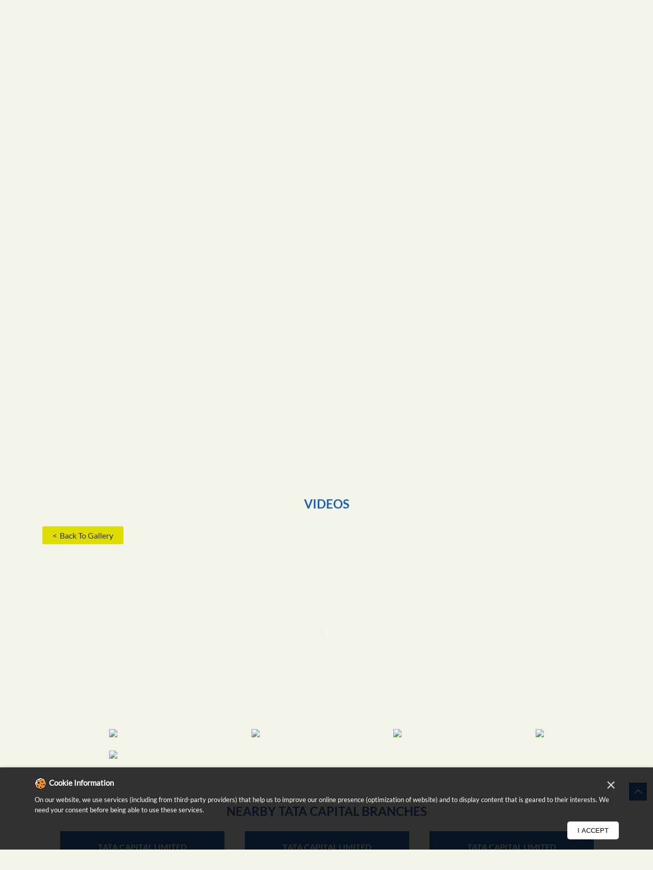

--- FILE ---
content_type: text/html; charset=UTF-8
request_url: https://branches.tatacapital.com/tata-capital-ludhiana-feroze-gandhi-market-financial-institutions-feroze-gandhi-market-ludhiana-171889/Videos
body_size: 16199
content:

<!DOCTYPE html><html lang="en"> <head prefix="og: http://ogp.me/ns# fb: http://ogp.me/ns/fb# article: http://ogp.me/ns/article#"> <script> window.SIdataLayer = [{ 'virtualPagePath': '/storevideos/tata-capital-ludhiana-feroze-gandhi-market-financial-institutions-feroze-gandhi-market-ludhiana-171889/Videos?&%3D%3D' }]; </script> <script> !function(a, b, c, d, e){a[d] = a[d] || [], a[d].push({"gtm.start":(new Date).getTime(), event:"gtm.js"}); var f = b.getElementsByTagName(c)[0], g = b.createElement(c), h = "dataLayer" != d?"&l=" + d:""; g.async = !0, g.src = "https://www.googletagmanager.com/gtm.js?id=" + e + h, f.parentNode.insertBefore(g, f)}(window, document, "script", "SIdataLayer", "GTM-PQCGHB9"); </script> <meta http-equiv="X-UA-Compatible" content="IE=edge" ><meta name="revisit-after" content="1 days" ><meta name="robots" content="index, follow" ><meta name="googlebot" content="index, follow" ><meta name="rating" content="general" ><meta name="resource-type" content="text/html" ><meta name="copyright" content="© Copyright " ><meta name="distribution" content="Global" ><meta http-equiv="Content-Type" content="text/html; charset=UTF-8" ><link rel="shortcut icon" type="image/png" href="https://cdn4.singleinterface.com/files/outlet/fav_icon/92213/12_png.png" ><link rel="icon" type="image/png" href="https://cdn4.singleinterface.com/files/outlet/fav_icon/92213/12_png.png" ><meta name="Author" content="https://branches.tatacapital.com/" ><meta name="Created By" content="Tata Capital" > <meta name="viewport" content="width=device-width, initial-scale=1.0, minimum-scale=1.0, user-scalable=yes"><title>Tata Capital Limited, Feroze Gandhi Market | Videos</title><meta name="description" content="Get accurate address, phone no, timings &amp; videos of Tata Capital Limited, Feroze Gandhi Market, Ludhiana. Connect with us at 186026760xx." ><meta name="keywords" content="Tata Capital Address, Tata Capital location, Tata Capital contact, Tata Capital phone number, Tata Capital Direction, Tata Capital Branch, Tata Capital website,Financial Institutions,Financial Advisor,Financial Planner,Loan Agency,Insurance Agency" > <meta name="geo.position" content="30.9012622; 75.8336953" > <meta name="geo.placename" content="Tata Capital, Feroze Gandhi Market, Ludhiana" ><meta property="og:url" content="https://branches.tatacapital.com/tata-capital-ludhiana-feroze-gandhi-market-financial-institutions-feroze-gandhi-market-ludhiana-171889/Videos" ><meta property="og:type" content="article" ><meta property="fb:app_id" content="776354105718345" ><meta property="og:title" content="Tata Capital Limited, Feroze Gandhi Market | Videos" ><meta property="twitter:title" content="Tata Capital Limited, Feroze Gandhi Market | Videos" > <meta property="og:description" content="Get accurate address, phone no, timings &amp; videos of Tata Capital Limited, Feroze Gandhi Market, Ludhiana. Connect with us at 186026760xx." ><meta name="twitter:description" content="Get accurate address, phone no, timings &amp; videos of Tata Capital Limited, Feroze Gandhi Market, Ludhiana. Connect with us at 186026760xx."><meta http-equiv="x-dns-prefetch-control" content="on"><link href="https://branches.tatacapital.com/" rel="dns-prefetch" ><link href="//cdn4.singleinterface.com" rel="dns-prefetch" ><link href="//cdn5.singleinterface.com" rel="dns-prefetch" ><link href="//cdn6.singleinterface.com" rel="dns-prefetch" ><link href="//maxcdn.bootstrapcdn.com" rel="dns-prefetch" ><link href="//www.google-analytics.com" rel="dns-prefetch" ><link href="//www.singleinterface.com" rel="dns-prefetch" ><link href="//graph.facebook.com" rel="dns-prefetch" ><link href="//fbexternal-a.akamaihd.net" rel="dns-prefetch" ><link href="//csi.gstatic.com" rel="dns-prefetch" ><link href="//fonts.googleapis.com" rel="dns-prefetch" ><link href="//maps.googleapis.com" rel="dns-prefetch" ><link href="//maps.gstatic.com" rel="dns-prefetch" ><link href="//branches.tatacapital.com" rel="dns-prefetch" > <!-- <link rel="alternate" hreflang="" href="" > --> <!-- <link rel="alternate" hreflang="" href="" > --> <link rel="canonical" href="https://branches.tatacapital.com/tata-capital-limited-ludhiana-feroze-gandhi-market-financial-institutions-feroze-gandhi-market-ludhiana-171889/Videos" > <style> img{ width: auto; height: auto; }</style> <link rel="stylesheet" href="https://branches.tatacapital.com/VendorpageTheme/Enterprise/EThemeForMasterPro/css/bootstrap.min.css?v=7.31" > <link rel="stylesheet" href="https://branches.tatacapital.com/VendorpageTheme/Enterprise/EThemeForMasterPro/css/slick.min.css?v=7.31" media="print" onload="this.media='all'"> <link rel="stylesheet" href="https://branches.tatacapital.com/VendorpageTheme/Enterprise/EThemeForTataCapitalUpdated/css/common.min.css?v=7.31" > <link rel="stylesheet" href="https://branches.tatacapital.com/VendorpageTheme/Enterprise/EThemeForMasterPro/css/cookie.min.css?v=7.31" media="print" onload="this.media='all'"> <link rel="preload" as="image" href="https://cdn4.singleinterface.com/files/enterprise/coverphoto/92213/tata-diwali-16-10-25-03-59-41.jpeg"> </head> <body class="gallery_videos ethemefortatacapitalupdated"> <input type="hidden" name="data[cache_version]" id="id_cache_version"><nav class="navbar"> <div class="container"> <div class="navbar-header"> <a class="navbar-brand track_logo_event" target="_self" href="https://branches.tatacapital.com/" title="Tata Capital" data-event-click-text="logo" onclick="clickEventGa('gallery_videos', 'brand_website', '171889')"> <img src="https://cdn4.singleinterface.com/files/outlet/logo/92213/tata_business_logo_compressor_png.png" alt="Tata Capital Limited, Feroze Gandhi Market" data-track-event-name="logo" data-track-event-click="Logo click" width=214 height=40 > </a> </div> <div class="mobile-trigger"> <span class="toggle"></span> </div> <div class="navbar-right nav-groups"> <div class="menu-toggle"> <span class="menu-close"></span> </div> <ul class="navber-links"> <li class="nav-item"> <a class=" nav-link" href="https://branches.tatacapital.com/tata-capital-limited-ludhiana-feroze-gandhi-market-financial-institutions-feroze-gandhi-market-ludhiana-171889/Home" data-adobe-track-event-name="TRACK_EVENT_MENU_INTERACTION" data-track-event-uid="N/A" data-track-event-component="Header" data-track-event-name="navigation_menu" data-track-event-click="Home"> <span>Home</span> </a> </li> <li class="nav-item"> <a class=" nav-link" href="https://branches.tatacapital.com/tata-capital-limited-ludhiana-feroze-gandhi-market-financial-institutions-feroze-gandhi-market-ludhiana-171889/Timeline" data-adobe-track-event-name="TRACK_EVENT_MENU_INTERACTION" data-track-event-uid="N/A" data-track-event-component="Header" data-track-event-name="navigation_menu" data-track-event-click="Timeline"> <span>Timeline</span> </a> </li> <li class="nav-item"> <a class="nav-link active" href="https://branches.tatacapital.com/tata-capital-limited-ludhiana-feroze-gandhi-market-financial-institutions-feroze-gandhi-market-ludhiana-171889/Photos-Videos" data-adobe-track-event-name="TRACK_EVENT_MENU_INTERACTION" data-track-event-uid="N/A" data-track-event-component="Header" data-track-event-name="navigation_menu" data-track-event-click="Gallery"> <span>Gallery</span> </a> </li> <li class="nav-item"> <a class = "nav-link " href="https://branches.tatacapital.com/tata-capital-limited-ludhiana-feroze-gandhi-market-financial-institutions-feroze-gandhi-market-ludhiana-171889/Map" data-adobe-track-event-name="TRACK_EVENT_MENU_INTERACTION" data-track-event-uid="N/A" data-track-event-component="Header" data-track-event-name="navigation_menu" data-track-event-click="Map"> <span>Map</span> </a> </li> <li class="nav-item"> <a class="nav-link " href="https://branches.tatacapital.com/tata-capital-limited-ludhiana-feroze-gandhi-market-financial-institutions-feroze-gandhi-market-ludhiana-171889/Contact-Us" data-adobe-track-event-name="TRACK_EVENT_MENU_INTERACTION" data-track-event-uid="N/A" data-track-event-component="Header" data-track-event-name="navigation_menu" data-track-event-click="Contact Us"> <span>Contact Us</span> </a> </li> <!-- more menu --> </ul> <ul class="nav-right"> <li class="nav-item toll-free"> <a class="nav-link" onclick="clickEventGa('gallery_videos', 'click_to_call', '171889')" href="tel:18602676060" data-adobe-track-event-name="TRACK_EVENT_CTA_INTERACTION" data-track-event-uid="N/A" data-track-event-component="Header" data-track-event-click="18602676060" data-track-event-title="Toll Free"> <span> 18602676060 </span> </a> </li> <li class="nav-item store-navigator"> <a class="nav-link" href="https://branches.tatacapital.com/?lat=30.9012622&long=75.8336953" title="Nearby Branches" onclick="clickEventGa('gallery_videos', 'storelocator', '171889')" data-adobe-track-event-name="TRACK_EVENT_CTA_INTERACTION" data-track-event-uid="N/A" data-track-event-component="Header" data-track-event-click="Nearby Branches" data-track-event-title="N/A"> <span class="sprite-icon social-icon nearby"></span> <span>Nearby Branches</span></a> </li> </ul> </div> </div></nav><main><div class="offer-area" id="ajax_cover_photo_view"> <a onclick="clickEventGa('gallery_videos', 'cover_photo', '171889')" href="https://www.tatacapital.com/online/loans/personal-loans/apply-now-personal-loan?sourceName=hpBanner" target="_blank"> <img fetchpriority="high" loading="eager" decoding="async" src="https://cdn4.singleinterface.com/files/enterprise/coverphoto/92213/tata-diwali-16-10-25-03-59-41.jpeg" data-adobe-track-event-name="TRACK_EVENT_BANNER_INTERACTION" data-track-event-component="Banner" data-track-event-uid="N/A" alt="Hybrid Term Loan" title="Hybrid Term Loan" width=1336 height=390 > </a> </div> <div class="breadcrumb-wrapper header-breadcrumb"> <div class="container"> <div class="row"> <div class="col-md-12"> <ol id="breadcrumb" class="list-unstyled breadcrumb"> <li class="breadcrumb-item"> <a class="ga-id breadcrumb_text_class" href="https://branches.tatacapital.com/?lat=30.9012622&long=75.8336953" title="Home Loan near me" data-page-name="gallery_videos" data-ga-type="storelocator" data-outlet-id="171889" onclick="clickEventGa('gallery_videos', 'bd_storelocator', '171889')"> <span>Home Loan near me</span> </a> </li> <li class="breadcrumb-item"> <a data-page-name="gallery_videos" title="Home Loan in Punjab" data-ga-type="state" data-outlet-id="171889" class="state-link ga-id breadcrumb_text_class" onclick="clickEventGa('gallery_videos', 'bd_state', '171889')" href="https://branches.tatacapital.com/location/punjab"> <span>Home Loan in Punjab</span> </a> </li> <li class="breadcrumb-item"> <a data-page-name="gallery_videos" title="Home Loan in Ludhiana" data-ga-type="city" data-outlet-id="171889" class="state-link ga-id breadcrumb_text_class" onclick="clickEventGa('gallery_videos', 'bd_city', '171889')" href="https://branches.tatacapital.com/location/punjab/ludhiana"> <span>Home Loan in Ludhiana</span> </a> </li> <li class="breadcrumb-item active" aria-current="page"> <span>Home Loan in Feroze Gandhi Market</span> </li> </ol> </div> </div> </div></div><div class="intro-section"> <div class="container "> <div class="row"> <div class="col-md-4 col-block adrs-ariea"> <input type="hidden" id="prv" value="https://branches.tatacapital.com/VendorpageTheme/Enterprise/EThemeForTataCapitalUpdated/images/prevew.png" ><input type="hidden" id="nx" value="https://branches.tatacapital.com/VendorpageTheme/Enterprise/EThemeForTataCapitalUpdated/images/next.png" > <div style="display: none;"> <span>30.9012622</span> <span>75.8336953</span> </div> <div class="intro"> <div class="card"> <h1 class="card-header heading" id="speakableIntro" title="Tata Capital - Feroze Gandhi Market, Ludhiana"> Tata Capital Limited </h1> <div class="card-body" id="speakableIntroContent"> <ul class="list-unstyled info-group"> <li class="info-card info-business"> <span class="info-icon"> <span class="sprite-icon intro-icon icn-business"></span> </span> <div class="info-text"> <span> Ludhiana - Feroze Gandhi Market</span> </div> </li> <li class="info-card info-address"> <span class="info-icon"> <span class="sprite-icon intro-icon icn-address"></span> </span> <div class="info-text"> <span>SCO 143, 2nd, 3rd &amp; 4th Floor</span><br><span><span>Feroze Gandhi Market</span></span><br><span class='merge-in-next'><span>Ludhiana</span><span> - </span><span>141001</span></span> </div> </li> <li class="info-card call-us"> <span class="info-icon"> <span class="sprite-icon intro-icon icn-phone"></span> </span> <div class="info-text"> <a href="tel:18602676060" onclick="clickEventGa('gallery_videos', 'click_to_call', '171889')" data-track-event-section-title="Tata Capital Limited" data-track-event-sub-section-title="NA"> 18602676060 </a> </div> </li> <li class="info-card info-card-timing" id="businesshouers"> <span class="info-icon"> <span class="sprite-icon intro-icon icn-time"></span> </span> <ul class="info-text list-unstyled"> <li class="store-clock clock-top-mng"> <span>Open until 05:00 PM</span> <button class="open-now">OPEN NOW</button> </li> </ul> </li> <li class="info-card call-direction"> <a href="tel:18602676060" class="action-call action-icon" onclick="clickEventGa('gallery_videos', 'click_to_call', '171889')" data-track-event-click="Call" data-track-event-section-title="Tata Capital Limited" data-track-event-sub-section-title="NA"> <span class="sprite-icon cta-phone"></span> <span>Call</span> </a> <a href="http://www.google.com/maps/place/30.9012622%2C75.8336953" target="_blank" rel="noopener noreferrer" class="action-direction action-icon" onclick="clickEventGa('gallery_videos', 'directions', '171889')" data-track-event-section-title="Tata Capital Limited" data-track-event-sub-section-title="NA" data-adobe-track-event-name="TRACK_EVENT_CTA_INTERACTION" data-track-event-uid="N/A" data-track-event-component="Header" data-track-event-click="Get Direction" data-track-event-title="N/A"> <span class="sprite-icon cta-direction"></span> <span>Get Direction</span> </a> </li> </ul> </div> </div> </div> </div> <div class="col-md-8 col-block"> <div class="leadform-wrap"> <h3 class="card-heading"><span class="line-behind">Get in Touch</span></h3><form action="/enterprises/sendContactUsEmail" class="query-form" id="sendMailToBusinessOwnerLead" method="post" accept-charset="utf-8"><div style="display:none;"><input type="hidden" name="_method" value="POST"></div><h5 class="uner-heading">Sign up for SMC Account</h5><div class='successMsgToBusinessOwnerLead' style="display: none;"></div><div class='errorMsgToBusinessOwnerLead' style="display: none;"></div><input type="hidden" name="url_alias" value="tata-capital-limited-ludhiana-feroze-gandhi-market-financial-institutions-feroze-gandhi-market-ludhiana-171889" id="url_alias"><input type="hidden" name="themeDir" value="EThemeForTataCapitalUpdated" id="themeDir"><input type="hidden" name="lead_form_type" value="lead_form_queries_with_product_purpose" id="lead_form_type"><ul class="lead-form list-unstyled"> <li> <fieldset> <label>Name<sup>*</sup></label> <input name="name" id="name" placeholder="Enter Name" maxlength="50" data-adobe-track-event-name-blur="TRACK_EVENT_INPUT_FIELD_INTERACTION" data-track-event-uid="N/A" data-track-event-component="Get In Touch" type="text"> <div class="errorMsg " style="display: none;"></div> </fieldset> <fieldset> <label>Mobile Number<sup>*</sup></label> <input name="mobile_number" id="sendMailToBusinessOwnerMobileNumber" placeholder="Enter Mobile Number" maxlength="10" data-adobe-track-event-name-blur="TRACK_EVENT_INPUT_FIELD_INTERACTION" data-track-event-uid="N/A" data-track-event-component="Get In Touch" type="tel"> <div class="errorMsg " style="display: none;"></div> </fieldset> </li> <li> <fieldset> <label>Email<sup>*</sup></label> <input name="email" id="email" placeholder="Email *" maxlength="100" data-adobe-track-event-name-blur="TRACK_EVENT_INPUT_FIELD_INTERACTION" data-track-event-uid="N/A" data-track-event-component="Get In Touch" type="email"> <div class="errorMsg " style="display: none;"></div> </fieldset> <fieldset> <label>I Want to Apply For<sup>*</sup></label> <select name="applied_for" aria-label="product" id="saveCustomLeadCity" class="select__in" data-adobe-track-event-name-blur="TRACK_EVENT_INPUT_FIELD_INTERACTION" data-track-event-uid="N/A" data-track-event-component="Get In Touch"><option value="">Select Product*</option><option value="PL">Personal Loan</option><option value="BL">Business Loan</option><option value="HL">Home Loan</option><option value="LAP">Loan Against Property</option><option value="UCL">Used car</option></select> <div class="errorMsg " style="display: none;"></div> </fieldset> </li> <li class="lead-action"> <input name="submit" class="submitBtn submitBtnLead" onclick="clickEventGa(&#039;gallery_videos&#039;, &#039;lead_form_submit&#039;, &#039;171889&#039;)" type="submit" value="Submit"> </li></ul></form> </div> </div> </div> </div></div><div id="scrollTill"></div><section class="section photo-and-videos only-videos head-line"> <div class="container"> <h3 class="section-heading"><span class="rating_review_line"></span><span class="line-behind">Videos</span><span class="rating_review_line"></span></h3> <div class="upper-btn-back-to"> <a onclick="clickEventGa('gallery_videos', 'back_gallery', '171889')" class="back-to-time backtogallery" href="https://branches.tatacapital.com/tata-capital-limited-ludhiana-feroze-gandhi-market-financial-institutions-feroze-gandhi-market-ludhiana-171889/Photos-Videos"> <span> &lt; </span>Back To Gallery</a></div> <div class="col-lg-12" id="slider"> <div id="myCarousel" class="carousel slide yt_holder"> <div id="ytvideo2"></div> <ul class="video-section demo2"> <li class="list-inline-item active"> <a href="https://www.youtube.com/watch?v=eViJP7dRTEM&feature=youtu.be" title=""><img src="https://i1.ytimg.com/vi/eViJP7dRTEM/mqdefault.jpg" alt="Tata Capital - Feroze Gandhi Market, Ludhiana" title="Tata Capital - Feroze Gandhi Market, Ludhiana"></a> </li> <li class="list-inline-item "> <a href="https://www.youtube.com/watch?v=cCTpq24tXIw&feature=youtu.be" title=""><img src="https://i1.ytimg.com/vi/cCTpq24tXIw/mqdefault.jpg" alt="Tata Capital - Feroze Gandhi Market, Ludhiana" title="Tata Capital - Feroze Gandhi Market, Ludhiana"></a> </li> <li class="list-inline-item "> <a href="https://www.youtube.com/watch?v=svqSNx1Gvco" title=""><img src="https://i1.ytimg.com/vi/svqSNx1Gvco/mqdefault.jpg" alt="Tata Capital - Feroze Gandhi Market, Ludhiana" title="Tata Capital - Feroze Gandhi Market, Ludhiana"></a> </li> <li class="list-inline-item "> <a href="https://www.youtube.com/watch?si=RVwldQrt8bvOnsHO&v=GT19C-bkTto&feature=youtu.be" title=""><img src="https://i1.ytimg.com/vi/GT19C-bkTto/mqdefault.jpg" alt="Tata Capital - Feroze Gandhi Market, Ludhiana" title="Tata Capital - Feroze Gandhi Market, Ludhiana"></a> </li> <li class="list-inline-item "> <a href="https://www.youtube.com/watch?v=TF2mgodoECw" title=""><img src="https://i1.ytimg.com/vi/TF2mgodoECw/mqdefault.jpg" alt="Tata Capital - Feroze Gandhi Market, Ludhiana" title="Tata Capital - Feroze Gandhi Market, Ludhiana"></a> </li> </ul> </div> </div> </div></section> <section class="section nearby-outlets-section"> <div class="container"> <div class="row"> <div class="col-sm-12"> <h3 class="section-heading" id="speakableNearbyOutlets"><span class="line-behind">Nearby Tata Capital Branches</span></h3> <div class="custome-slick-arrow"> <span class="sprite-icon arrow-prev arrow-prev-nearbyOutlets"></span> <span class="sprite-icon arrow-next arrow-next-nearbyOutlets"></span> </div> <div class="list-unstyled slick-container nearby-outlets js-nearby-outlets dyn-rating" id="speakableNearbyOutletsContent"> <div class="slide-item"> <div class="card"> <div class="card-container"> <div class="card-body"> <h4 class="card-title"> <a href="https://branches.tatacapital.com/tata-capital-limited-ludhiana-feroze-gandhi-market-financial-institutions-feroze-gandhi-market-ludhiana-171888/Home" onclick="clickEventGa(&#039;gallery_videos&#039;, &#039;near_by_outlets&#039;, &#039;171888&#039;)" data-track-event-business-name="Tata Capital Limited" data-track-event-business-alternate-name="Ludhiana - Feroze Gandhi Market" data-track-event-click="Tata Capital Limited" data-track-event-state="Punjab" data-track-event-city="Ludhiana" data-track-event-eacsi="NA">Tata Capital Limited</a> </h4> <ul class="list-inline rating"> <li><span class="rating-star rating_full"></span></li><li><span class="rating-star rating_full"></span></li><li><span class="rating-star rating_full"></span></li><li><span class="rating-star rating_half"></span></li><li><span class="rating-star rating_empty"></span></li> </ul> <p class="card-text">Feroze Gandhi Market</p> <p class="card-text">Ludhiana - 141001</p> </div> </div> </div> </div> <div class="slide-item"> <div class="card"> <div class="card-container"> <div class="card-body"> <h4 class="card-title"> <a href="https://branches.tatacapital.com/tata-capital-limited-ludhiana-feroze-gandhi-market-1st-floor-financial-institutions-feroze-gandhi-market-ludhiana-275528/Home" onclick="clickEventGa(&#039;gallery_videos&#039;, &#039;near_by_outlets&#039;, &#039;275528&#039;)" data-track-event-business-name="Tata Capital Limited" data-track-event-business-alternate-name="Ludhiana -Feroze Gandhi Market 1st Floor" data-track-event-click="Tata Capital Limited" data-track-event-state="Punjab" data-track-event-city="Ludhiana" data-track-event-eacsi="NA">Tata Capital Limited</a> </h4> <p class="card-text">Feroze Gandhi Market</p> <p class="card-text">Ludhiana - 141001</p> </div> </div> </div> </div> <div class="slide-item"> <div class="card"> <div class="card-container"> <div class="card-body"> <h4 class="card-title"> <a href="https://branches.tatacapital.com/tata-capital-limited-ludhiana-feroze-gandhi-market-part-2-financial-institutions-feroze-gandhi-market-ludhiana-275529/Home" onclick="clickEventGa(&#039;gallery_videos&#039;, &#039;near_by_outlets&#039;, &#039;275529&#039;)" data-track-event-business-name="Tata Capital Limited" data-track-event-business-alternate-name="Ludhiana -Feroze Gandhi Market Part 2" data-track-event-click="Tata Capital Limited" data-track-event-state="Punjab" data-track-event-city="Ludhiana" data-track-event-eacsi="NA">Tata Capital Limited</a> </h4> <ul class="list-inline rating"> <li><span class="rating-star rating_full"></span></li><li><span class="rating-star rating_empty"></span></li><li><span class="rating-star rating_empty"></span></li><li><span class="rating-star rating_empty"></span></li><li><span class="rating-star rating_empty"></span></li> </ul> <p class="card-text">Feroze Gandhi Market</p> <p class="card-text">Ludhiana - 141001</p> </div> </div> </div> </div> </div> </div> </div> </div> </section></main><section class="section locality-categ-tag footer-accordion"> <div class="container"> <div class="row"> <div class="col-md-12"> <div class="sec-wrapper"> <div class="card nearby-locality"> <div class="card-header"> <h3 class="sub-heading"> <span class="sprite-icon service-icon icn-nearby"></span> <span class="title">Nearby Locality</span> </h3> </div> <div class="card-body custom-tags"> <span class="badge badge-pill badge-light"> <a href="https://branches.tatacapital.com/?search=Pakhowal+Road%2C+Ludhiana%2C+141001" onclick="clickEventGa('gallery_videos', 'nearby_locality', '171889')">Pakhowal Road</a> </span> <span class="badge badge-pill badge-light"> <a href="https://branches.tatacapital.com/?search=Service+Road%2C+Ludhiana%2C+141001" onclick="clickEventGa('gallery_videos', 'nearby_locality', '171889')">Service Road</a> </span> <span class="badge badge-pill badge-light"> <a href="https://branches.tatacapital.com/?search=Ferozpur+Road%2C+Ludhiana%2C+141001" onclick="clickEventGa('gallery_videos', 'nearby_locality', '171889')">Ferozpur Road</a> </span> <span class="badge badge-pill badge-light"> <a href="https://branches.tatacapital.com/?search=Rani+Jhansi+Road%2C+Ludhiana%2C+141001" onclick="clickEventGa('gallery_videos', 'nearby_locality', '171889')">Rani Jhansi Road</a> </span> <span class="badge badge-pill badge-light"> <a href="https://branches.tatacapital.com/?search=Link+Road%2C+Ludhiana%2C+141001" onclick="clickEventGa('gallery_videos', 'nearby_locality', '171889')">Link Road</a> </span> <span class="badge badge-pill badge-light"> <a href="https://branches.tatacapital.com/?search=Shamsher+Lane%2C+Ludhiana%2C+141001" onclick="clickEventGa('gallery_videos', 'nearby_locality', '171889')">Shamsher Lane</a> </span> <span class="badge badge-pill badge-light"> <a href="https://branches.tatacapital.com/?search=DMC+Road%2C+Ludhiana%2C+141001" onclick="clickEventGa('gallery_videos', 'nearby_locality', '171889')">DMC Road</a> </span> <span class="badge badge-pill badge-light"> <a href="https://branches.tatacapital.com/?search=Sarabha+Nagar+Road%2C+Ludhiana%2C+141001" onclick="clickEventGa('gallery_videos', 'nearby_locality', '171889')">Sarabha Nagar Road</a> </span> <span class="badge badge-pill badge-light"> <a href="https://branches.tatacapital.com/?search=Street+No+1%2C+Ludhiana%2C+141001" onclick="clickEventGa('gallery_videos', 'nearby_locality', '171889')">Street No 1</a> </span> <span class="badge badge-pill badge-light"> <a href="https://branches.tatacapital.com/?search=Old+Court+Road%2C+Ludhiana%2C+141001" onclick="clickEventGa('gallery_videos', 'nearby_locality', '171889')">Old Court Road</a> </span> </div> </div> <div class="card category"> <div class="card-header"> <h3 class="sub-heading" id="speakableCategories"> <span class="sprite-icon service-icon icn-categories"></span> <span class="title"> Categories</span> </h3> </div> <div class="card-body" id="speakableCategoriesContent"> <span class="badge badge-pill badge-light">Financial Institutions</span> <span class="badge badge-pill badge-light">Financial Advisor</span> <span class="badge badge-pill badge-light">Financial Planner</span> <span class="badge badge-pill badge-light">Loan Agency</span> <span class="badge badge-pill badge-light">Insurance Agency</span> </div> </div> <div class="card tag"> <div class="card-header"> <h3 class="sub-heading" id="speakableTags"> <span class="sprite-icon service-icon icn-tags"></span> <span class="title">Tags</span> </h3> </div> <div class="card-body" id="speakableTagsContent"> <a href="https://www.tatacapital.com/business-loan.html?utm_source=store_locator&utm_medium=tags" onclick="clickEventGa('gallery_videos', 'tag_Business Loan', '171889')"" target="_blank"><span class="badge badge-pill badge-light">Business Loan</span></a> <a href="https://www.tatacapital.com/vehicle-loan/car-loan.html?utm_source=store_locator&utm_medium=tags" onclick="clickEventGa('gallery_videos', 'tag_Car Loan', '171889')"" target="_blank"><span class="badge badge-pill badge-light">Car Loan</span></a> <a href="https://www.tatacapital.com/check-credit-score.html?utm_source=store_locator&utm_medium=tags" onclick="clickEventGa('gallery_videos', 'tag_Creditscore', '171889')"" target="_blank"><span class="badge badge-pill badge-light">Creditscore</span></a> <a href="https://www.tatacapital.com/education-loan.html?utm_source=store_locator&utm_medium=tags" onclick="clickEventGa('gallery_videos', 'tag_Education Loan', '171889')"" target="_blank"><span class="badge badge-pill badge-light">Education Loan</span></a> <a href="https://www.tatacapital.com/home-loan.html?utm_source=store_locator&utm_medium=tags" onclick="clickEventGa('gallery_videos', 'tag_Home Loan', '171889')"" target="_blank"><span class="badge badge-pill badge-light">Home Loan</span></a> <a href="https://www.tatacapital.com/home-loan/emi-calculator.html?utm_source=store_locator&utm_medium=tags" onclick="clickEventGa('gallery_videos', 'tag_Home Loan Calculator', '171889')"" target="_blank"><span class="badge badge-pill badge-light">Home Loan Calculator</span></a> <a href="https://www.tatacapital.com/home-loan/rates-and-charges.html?utm_source=store_locator&utm_medium=tags" onclick="clickEventGa('gallery_videos', 'tag_Home Loan Rate of Interest', '171889')"" target="_blank"><span class="badge badge-pill badge-light">Home Loan Rate of Interest</span></a> <a href="https://www.tatacapital.com/loans.html?utm_source=store_locator&utm_medium=tags" onclick="clickEventGa('gallery_videos', 'tag_Loan', '171889')"" target="_blank"><span class="badge badge-pill badge-light">Loan</span></a> <a href="https://www.tatacapital.com/vehicle-loan/used-car-loan/loan-on-car.html?utm_source=store_locator&utm_medium=tags" onclick="clickEventGa('gallery_videos', 'tag_Loan Against Car', '171889')"" target="_blank"><span class="badge badge-pill badge-light">Loan Against Car</span></a> <a href="https://www.tatacapital.com/loan-against-property.html?utm_source=store_locator&utm_medium=tags" onclick="clickEventGa('gallery_videos', 'tag_Loan Against Property', '171889')"" target="_blank"><span class="badge badge-pill badge-light">Loan Against Property</span></a> <a href="https://www.tatacapital.com/personal-loan.html?utm_source=store_locator&utm_medium=tags" onclick="clickEventGa('gallery_videos', 'tag_Personal Loan', '171889')"" target="_blank"><span class="badge badge-pill badge-light">Personal Loan</span></a> <a href="https://www.tatacapital.com/personal-loan/emi-calculator.html?utm_source=store_locator&utm_medium=tags" onclick="clickEventGa('gallery_videos', 'tag_Personal Loan Calculator', '171889')"" target="_blank"><span class="badge badge-pill badge-light">Personal Loan Calculator</span></a> <a href="https://www.tatacapital.com/personal-loan/rates-and-charges.html?utm_source=store_locator&utm_medium=tags" onclick="clickEventGa('gallery_videos', 'tag_Personal Loan Interest Rate', '171889')"" target="_blank"><span class="badge badge-pill badge-light">Personal Loan Interest Rate</span></a> <a href="https://www.tatacapital.com/vehicle-loan/two-wheeler-loan.html?utm_source=store_locator&utm_medium=tags" onclick="clickEventGa('gallery_videos', 'tag_Two Wheeler Loan', '171889')"" target="_blank"><span class="badge badge-pill badge-light">Two Wheeler Loan</span></a> <a href="https://www.tatacapital.com/vehicle-loan/used-car-loan.html?utm_source=store_locator&utm_medium=tags" onclick="clickEventGa('gallery_videos', 'tag_Used Car Loan', '171889')"" target="_blank"><span class="badge badge-pill badge-light">Used Car Loan</span></a> <a href="https://www.tatacapital.com/wealth.html?utm_source=store_locator&utm_medium=tags" onclick="clickEventGa('gallery_videos', 'tag_Wealth Management', '171889')"" target="_blank"><span class="badge badge-pill badge-light">Wealth Management</span></a> </div> </div> </div> </div> </div> </div></section><div class="sec_bttom_nav_tata"> <div class="container"> <div class="row"> <div class="bttom_nav_tata"> <ul><li><a data-adobe-track-event-name="TRACK_EVENT_MENU_INTERACTION" data-track-event-uid="N/A" data-track-event-component="Footer" data-track-event-click="About Us" onclick="clickEventGa('gallery_videos', 'external_link', '171889')" href="https://www.tatacapital.com/about-us.html?utm_source=branch_locator&utm_medium=external_link" target="_blank">About Us</a></li> <li><a data-adobe-track-event-name="TRACK_EVENT_MENU_INTERACTION" data-track-event-uid="N/A" data-track-event-component="Footer" data-track-event-click="Careers" onclick="clickEventGa('gallery_videos', 'external_link', '171889')" href="https://www.tatacapital.com/content/tata-capital-web/en/careers.html?utm_source=branch_locator&utm_medium=external_link" target="_blank">Careers</a></li> <li><a data-adobe-track-event-name="TRACK_EVENT_MENU_INTERACTION" data-track-event-uid="N/A" data-track-event-component="Footer" data-track-event-click="Media Center" onclick="clickEventGa('gallery_videos', 'external_link', '171889')" href="https://www.tatacapital.com/content/tata-capital-web/en/media-center.html?utm_source=branch_locator&utm_medium=external_link" target="_blank">Media Center</a></li> <li><a data-adobe-track-event-name="TRACK_EVENT_MENU_INTERACTION" data-track-event-uid="N/A" data-track-event-component="Footer" data-track-event-click="CSR" onclick="clickEventGa('gallery_videos', 'external_link', '171889')" href="https://www.tatacapital.com/content/tata-capital-web/en/sustainability.html?utm_source=branch_locator&utm_medium=external_link" target="_blank">CSR</a></li> <li><a data-adobe-track-event-name="TRACK_EVENT_MENU_INTERACTION" data-track-event-uid="N/A" data-track-event-component="Footer" data-track-event-click="Blog" onclick="clickEventGa('gallery_videos', 'external_link', '171889')" href="https://www.tatacapital.com/blog/?utm_source=branch_locator&utm_medium=external_link" target="_blank">Blog</a></li> <li><a data-adobe-track-event-name="TRACK_EVENT_MENU_INTERACTION" data-track-event-uid="N/A" data-track-event-component="Footer" data-track-event-click="Contact Us" onclick="clickEventGa('gallery_videos', 'external_link', '171889')" href="https://www.tatacapital.com/content/tata-capital-web/en/contact-us.html?utm_source=branch_locator&utm_medium=external_link" target="_blank">Contact Us</a></li> <li><a data-adobe-track-event-name="TRACK_EVENT_MENU_INTERACTION" data-track-event-uid="N/A" data-track-event-component="Footer" data-track-event-click="Branch Locator" onclick="clickEventGa('gallery_videos', 'external_link', '171889')" href="https://www.tatacapital.com/content/tata-capital-web/en/contact-us/branch-locator.html?utm_source=branch_locator&utm_medium=external_link" target="_blank">Branch Locator</a></li> </ul> </div> </div> </div></div><footer> <div class="api-footer"> <div class="container"> <div class="row"> <div class="col-md-12"> <div class="cm_sec sec_1"> <div class="sol-categories"> <div class="col-md-6 tab-element"> <h3 class="footer-title tab-trigger">Our Subsidiaries</h3> <div class="tags-wrapper"> <ul class="footer_websites_links"> <li><a data-adobe-track-event-name="TRACK_EVENT_MENU_INTERACTION" data-track-event-uid="N/A" data-track-event-component="Footer" data-track-event-click="Tata Capital Housing Finance Limited" target="_blank" onclick="clickEventGa('gallery_videos', 'external_link', '171889')" href="https://www.tatacapital.com/content/tata-capital-web/en/tchfl.html?utm_source=branch_locator&utm_medium=external_link">Tata Capital Housing Finance Limited</a></li> <li><a data-adobe-track-event-name="TRACK_EVENT_MENU_INTERACTION" data-track-event-uid="N/A" data-track-event-component="Footer" data-track-event-click="Tata Securities Limited" target="_blank" onclick="clickEventGa('gallery_videos', 'external_link', '171889')" href="https://www.tatacapital.com/content/tata-capital-web/en/tsl.html?utm_source=branch_locator&utm_medium=external_link">Tata Securities Limited</a></li> </ul> </div> </div> </div> <div class="sol-categories"> <div class="col-md-6 tab-element"> <h3 class="footer-title tab-trigger">Our Private Equity Funds</h3> <div class="tags-wrapper"> <ul class="footer_subscribe_links"> <li><a data-adobe-track-event-name="TRACK_EVENT_MENU_INTERACTION" data-track-event-uid="N/A" data-track-event-component="Footer" data-track-event-click="<p>Tata Capital Healthcare Fund</p>" target="_blank" onclick="clickEventGa('gallery_videos', 'external_link', '171889')" href="https://www.tatacapitalhealthcarefund.com/?utm_source=branch_locator&utm_medium=external_link"><p>Tata Capital Healthcare Fund</p></a></li> <li><a data-adobe-track-event-name="TRACK_EVENT_MENU_INTERACTION" data-track-event-uid="N/A" data-track-event-component="Footer" data-track-event-click="<p>Tata Opportunities Fund</p>" target="_blank" onclick="clickEventGa('gallery_videos', 'external_link', '171889')" href="https://www.tataopportunitiesfund.com/?utm_source=branch_locator&utm_medium=external_link"><p>Tata Opportunities Fund</p></a></li> <li><a data-adobe-track-event-name="TRACK_EVENT_MENU_INTERACTION" data-track-event-uid="N/A" data-track-event-component="Footer" data-track-event-click="<p>Tata Capital Growth Fund</p>" target="_blank" onclick="clickEventGa('gallery_videos', 'external_link', '171889')" href="https://www.tatacapitalgrowthfund.com/?utm_source=branch_locator&utm_medium=external_link"><p>Tata Capital Growth Fund</p></a></li> </ul> </div> </div> </div> </div> </div> <div class="cm_sec sec_3"> <h3 class="footer-title">Policies, Codes & Other Documents</h3> <div class="sol-categories"> <div class="tab-element"> <h4 class="tab-trigger">Tata Capital Limited</h4> <div class="tags-wrapper"> <ul class="footer_category_links"> <li><a data-adobe-track-event-name="TRACK_EVENT_MENU_INTERACTION" data-track-event-uid="N/A" data-track-event-component="Footer" data-track-event-click="Tata Code Of Conduct" target="_blank" onclick="clickEventGa('gallery_videos', 'external_link', '171889')" href="https://www.tatacapital.com/content/dam/tata-capital/pdf/imp/Tata-code-of-conduct.pdf?utm_source=branch_locator&utm_medium=external_link">Tata Code Of Conduct</a></li> <li><a data-adobe-track-event-name="TRACK_EVENT_MENU_INTERACTION" data-track-event-uid="N/A" data-track-event-component="Footer" data-track-event-click="Audit Committee Charter" target="_blank" onclick="clickEventGa('gallery_videos', 'external_link', '171889')" href="https://www.tatacapital.com/content/dam/tata-capital/pdf/tcl/TCL-AuditCommitteeCharter.pdf?utm_source=branch_locator&utm_medium=external_link">Audit Committee Charter</a></li> <li><a data-adobe-track-event-name="TRACK_EVENT_MENU_INTERACTION" data-track-event-uid="N/A" data-track-event-component="Footer" data-track-event-click="Affirmative Action Policy" target="_blank" onclick="clickEventGa('gallery_videos', 'external_link', '171889')" href="https://www.tatacapital.com/content/dam/tata-capital/pdf/tcl/TCL-AffirmativeActionPolicy.pdf?utm_source=branch_locator&utm_medium=external_link">Affirmative Action Policy</a></li> <li><a data-adobe-track-event-name="TRACK_EVENT_MENU_INTERACTION" data-track-event-uid="N/A" data-track-event-component="Footer" data-track-event-click="Whistleblower Policy" target="_blank" onclick="clickEventGa('gallery_videos', 'external_link', '171889')" href="https://www.tatacapital.com/content/dam/tata-capital/pdf/tcl/TCL-WhistleBlowerPolicy.pdf?utm_source=branch_locator&utm_medium=external_link">Whistleblower Policy</a></li> <li><a data-adobe-track-event-name="TRACK_EVENT_MENU_INTERACTION" data-track-event-uid="N/A" data-track-event-component="Footer" data-track-event-click="Code of Conduct for Non-Executive Directors" target="_blank" onclick="clickEventGa('gallery_videos', 'external_link', '171889')" href="https://www.tatacapital.com/content/dam/tata-capital/pdf/tcl/TCL-CodeofConductforNon-ExecutiveDirectors.pdf?utm_source=branch_locator&utm_medium=external_link">Code of Conduct for Non-Executive Directors</a></li> <li><a data-adobe-track-event-name="TRACK_EVENT_MENU_INTERACTION" data-track-event-uid="N/A" data-track-event-component="Footer" data-track-event-click="Remuneration Policy" target="_blank" onclick="clickEventGa('gallery_videos', 'external_link', '171889')" href="https://www.tatacapital.com/content/dam/tata-capital/pdf/tcl/TCL-RemunerationPolicy.pdf?utm_source=branch_locator&utm_medium=external_link">Remuneration Policy</a></li> <li><a data-adobe-track-event-name="TRACK_EVENT_MENU_INTERACTION" data-track-event-uid="N/A" data-track-event-component="Footer" data-track-event-click="Board Diversity Policy" target="_blank" onclick="clickEventGa('gallery_videos', 'external_link', '171889')" href="https://www.tatacapital.com/content/dam/tata-capital/pdf/tcl/TCL-BoardDiversityPolicy.pdf?utm_source=branch_locator&utm_medium=external_link">Board Diversity Policy</a></li> <li><a data-adobe-track-event-name="TRACK_EVENT_MENU_INTERACTION" data-track-event-uid="N/A" data-track-event-component="Footer" data-track-event-click="Code of Corporate Disclosure Practices and Policy on determination of legitimate purpose for communication of UPSI" target="_blank" onclick="clickEventGa('gallery_videos', 'external_link', '171889')" href="https://www.tatacapital.com/content/dam/tata-capital/pdf/tcl/TCL-CodeofCorporateDisclosurePracticesandPolicyondeterminationoflegitimatepurposeforcommunicationofUPSI.pdf?utm_source=branch_locator&utm_medium=external_link">Code of Corporate Disclosure Practices and Policy on determination of legitimate purpose for communication of UPSI</a></li> <li><a data-adobe-track-event-name="TRACK_EVENT_MENU_INTERACTION" data-track-event-uid="N/A" data-track-event-component="Footer" data-track-event-click="Anti-Bribery and Anti-Corruption Policy" target="_blank" onclick="clickEventGa('gallery_videos', 'external_link', '171889')" href="https://www.tatacapital.com/content/dam/tata-capital/pdf/tcl/TCL ABAC Policy.pdf?utm_source=branch_locator&utm_medium=external_link">Anti-Bribery and Anti-Corruption Policy</a></li> <li><a data-adobe-track-event-name="TRACK_EVENT_MENU_INTERACTION" data-track-event-uid="N/A" data-track-event-component="Footer" data-track-event-click="Vigil Mechanism" target="_blank" onclick="clickEventGa('gallery_videos', 'external_link', '171889')" href="https://www.tatacapital.com/content/dam/tata-capital/pdf/tcl/TCL-VigilMechanism.pdf?utm_source=branch_locator&utm_medium=external_link">Vigil Mechanism</a></li> <li><a data-adobe-track-event-name="TRACK_EVENT_MENU_INTERACTION" data-track-event-uid="N/A" data-track-event-component="Footer" data-track-event-click="CSR Policy" target="_blank" onclick="clickEventGa('gallery_videos', 'external_link', '171889')" href="https://www.tatacapital.com/content/dam/tata-capital/pdf/tcl/TCL-CSR Policy.pdf?utm_source=branch_locator&utm_medium=external_link">CSR Policy</a></li> <li><a data-adobe-track-event-name="TRACK_EVENT_MENU_INTERACTION" data-track-event-uid="N/A" data-track-event-component="Footer" data-track-event-click="Composition Of Committees" target="_blank" onclick="clickEventGa('gallery_videos', 'external_link', '171889')" href="https://www.tatacapital.com/content/dam/tata-capital/pdf/footer/TCL_Committees' Composition.pdf?utm_source=branch_locator&utm_medium=external_link">Composition Of Committees</a></li> <li><a data-adobe-track-event-name="TRACK_EVENT_MENU_INTERACTION" data-track-event-uid="N/A" data-track-event-component="Footer" data-track-event-click="Notice Of Hours Of Work, Rest-Interval, Weekly Holiday" target="_blank" onclick="clickEventGa('gallery_videos', 'external_link', '171889')" href="https://www.tatacapital.com/content/dam/tata-capital/pdf/tcl/TCL - Notice of Hours of Work, Rest-Interval, Weekly Holiday.PDF?utm_source=branch_locator&utm_medium=external_link">Notice Of Hours Of Work, Rest-Interval, Weekly Holiday</a></li> <li><a data-adobe-track-event-name="TRACK_EVENT_MENU_INTERACTION" data-track-event-uid="N/A" data-track-event-component="Footer" data-track-event-click="Fit & Proper Policy" target="_blank" onclick="clickEventGa('gallery_videos', 'external_link', '171889')" href="https://www.tatacapital.com/content/dam/tata-capital/pdf/tcl/TCL-Fit and Proper policy.pdf?utm_source=branch_locator&utm_medium=external_link">Fit & Proper Policy</a></li> <li><a data-adobe-track-event-name="TRACK_EVENT_MENU_INTERACTION" data-track-event-uid="N/A" data-track-event-component="Footer" data-track-event-click="Policy For Appointment Of Statutory Auditor" target="_blank" onclick="clickEventGa('gallery_videos', 'external_link', '171889')" href="https://www.tatacapital.com/content/dam/tata-capital/pdf/tcl/TCL - Policy for Appointment of Statutory Auditors.pdf?utm_source=branch_locator&utm_medium=external_link">Policy For Appointment Of Statutory Auditor</a></li> <li><a data-adobe-track-event-name="TRACK_EVENT_MENU_INTERACTION" data-track-event-uid="N/A" data-track-event-component="Footer" data-track-event-click="Policy On Related Party Transactions" target="_blank" onclick="clickEventGa('gallery_videos', 'external_link', '171889')" href="https://www.tatacapital.com/content/dam/tata-capital/pdf/tcl/TCL_RPTPolicy.pdf?utm_source=branch_locator&utm_medium=external_link">Policy On Related Party Transactions</a></li> <li><a data-adobe-track-event-name="TRACK_EVENT_MENU_INTERACTION" data-track-event-uid="N/A" data-track-event-component="Footer" data-track-event-click="Policy For Determining Material Subsidiaries" target="_blank" onclick="clickEventGa('gallery_videos', 'external_link', '171889')" href="https://www.tatacapital.com/content/dam/tata-capital/pdf/tcl/TCL__Policyfordeterminingmaterialsubsidiaries.pdf?utm_source=branch_locator&utm_medium=external_link">Policy For Determining Material Subsidiaries</a></li> <li><a data-adobe-track-event-name="TRACK_EVENT_MENU_INTERACTION" data-track-event-uid="N/A" data-track-event-component="Footer" data-track-event-click="Policy On Archival Of Documents" target="_blank" onclick="clickEventGa('gallery_videos', 'external_link', '171889')" href="https://www.tatacapital.com/content/dam/tata-capital/pdf/tcl/policy-on-archival-of-documents.pdf?utm_source=branch_locator&utm_medium=external_link">Policy On Archival Of Documents</a></li> <li><a data-adobe-track-event-name="TRACK_EVENT_MENU_INTERACTION" data-track-event-uid="N/A" data-track-event-component="Footer" data-track-event-click="Familiarisation Programme" target="_blank" onclick="clickEventGa('gallery_videos', 'external_link', '171889')" href="https://www.tatacapital.com/content/dam/tata-capital/pdf/investors-and-financial-reports/corporate-governance/Familiarisation Programme.pdf?utm_source=branch_locator&utm_medium=external_link">Familiarisation Programme</a></li> <li><a data-adobe-track-event-name="TRACK_EVENT_MENU_INTERACTION" data-track-event-uid="N/A" data-track-event-component="Footer" data-track-event-click="Compensation Policy for Key Management Personnel and Senior Management" target="_blank" onclick="clickEventGa('gallery_videos', 'external_link', '171889')" href="https://www.tatacapital.com/content/dam/tata-capital/pdf/tcl/Compensation Policy for KMPs and SM.pdf?utm_source=branch_locator&utm_medium=external_link">Compensation Policy for Key Management Personnel and Senior Management</a></li> <li><a data-adobe-track-event-name="TRACK_EVENT_MENU_INTERACTION" data-track-event-uid="N/A" data-track-event-component="Footer" data-track-event-click="Fair Practice Code - Micro Finance" target="_blank" onclick="clickEventGa('gallery_videos', 'external_link', '171889')" href="https://www.tatacapital.com/content/dam/tata-capital/pdf/tcl/tcl-fair-practices-code-microfinance-english.pdf?utm_source=branch_locator&utm_medium=external_link">Fair Practice Code - Micro Finance</a></li> <li><a data-adobe-track-event-name="TRACK_EVENT_MENU_INTERACTION" data-track-event-uid="N/A" data-track-event-component="Footer" data-track-event-click="Fair Practice Code" target="_blank" onclick="clickEventGa('gallery_videos', 'external_link', '171889')" href="https://www.tatacapital.com/content/dam/tata-capital/pdf/tcl/tcl-fair-practice-code-13-12-2023-v1.pdf?utm_source=branch_locator&utm_medium=external_link">Fair Practice Code</a></li> <li><a data-adobe-track-event-name="TRACK_EVENT_MENU_INTERACTION" data-track-event-uid="N/A" data-track-event-component="Footer" data-track-event-click="Internal Guidelines on Corporate Governance " target="_blank" onclick="clickEventGa('gallery_videos', 'external_link', '171889')" href="https://www.tatacapital.com/content/dam/tata-capital/pdf/tcl/tcl-internal-corporate-governance-guidelines-13-12-2023-v1.pdf?utm_source=branch_locator&utm_medium=external_link">Internal Guidelines on Corporate Governance </a></li> <li><a data-adobe-track-event-name="TRACK_EVENT_MENU_INTERACTION" data-track-event-uid="N/A" data-track-event-component="Footer" data-track-event-click="Grievance Redressal Policy" target="_blank" onclick="clickEventGa('gallery_videos', 'external_link', '171889')" href="https://www.tatacapital.com/content/dam/tata-capital/pdf/tcl/tcl-merged-customer-service-and-grievance-handling-revision-13-12-2023-v1.pdf?utm_source=branch_locator&utm_medium=external_link">Grievance Redressal Policy</a></li> <li><a data-adobe-track-event-name="TRACK_EVENT_MENU_INTERACTION" data-track-event-uid="N/A" data-track-event-component="Footer" data-track-event-click="Privacy Policy on protecting personal data of Aadhaar Number holders" target="_blank" onclick="clickEventGa('gallery_videos', 'external_link', '171889')" href="https://www.tatacapital.com/content/dam/tata-capital/pdf/tcl/tcl-privacy-policy-aadhaar-v1.pdf?utm_source=branch_locator&utm_medium=external_link">Privacy Policy on protecting personal data of Aadhaar Number holders</a></li> <li><a data-adobe-track-event-name="TRACK_EVENT_MENU_INTERACTION" data-track-event-uid="N/A" data-track-event-component="Footer" data-track-event-click="Dividend Distribution Policy" target="_blank" onclick="clickEventGa('gallery_videos', 'external_link', '171889')" href="https://www.tatacapital.com/content/dam/tata-capital/pdf/tcl/dividend-distribution-policy-13-12-2023-v1.pdf?utm_source=branch_locator&utm_medium=external_link">Dividend Distribution Policy</a></li> <li><a data-adobe-track-event-name="TRACK_EVENT_MENU_INTERACTION" data-track-event-uid="N/A" data-track-event-component="Footer" data-track-event-click="List of Terminated Vendors" target="_blank" onclick="clickEventGa('gallery_videos', 'external_link', '171889')" href="https://www.tatacapital.com/content/dam/tata-capital/pdf/tcfsl/regulatory-policies/Vendor termination list.pdf?utm_source=branch_locator&utm_medium=external_link">List of Terminated Vendors</a></li> <li><a data-adobe-track-event-name="TRACK_EVENT_MENU_INTERACTION" data-track-event-uid="N/A" data-track-event-component="Footer" data-track-event-click="Policy for determining Interest Rates, Processing and Other Charges" target="_blank" onclick="clickEventGa('gallery_videos', 'external_link', '171889')" href="https://www.tatacapital.com/content/dam/tata-capital/pdf/tcl/policy-for-determining-interest-rates-processing-and-other-charges.pdf?utm_source=branch_locator&utm_medium=external_link">Policy for determining Interest Rates, Processing and Other Charges</a></li> <li><a data-adobe-track-event-name="TRACK_EVENT_MENU_INTERACTION" data-track-event-uid="N/A" data-track-event-component="Footer" data-track-event-click="Examples of SMA-NPA classification" target="_blank" onclick="clickEventGa('gallery_videos', 'external_link', '171889')" href="https://www.tatacapital.com/content/dam/tata-capital/pdf/tcl/examples-of-sma-npa-classification.pdf?utm_source=branch_locator&utm_medium=external_link">Examples of SMA-NPA classification</a></li> <li><a data-adobe-track-event-name="TRACK_EVENT_MENU_INTERACTION" data-track-event-uid="N/A" data-track-event-component="Footer" data-track-event-click="List of Recovery Agents – MFB" target="_blank" onclick="clickEventGa('gallery_videos', 'external_link', '171889')" href="https://www.tatacapital.com/content/dam/tata-capital/pdf/tcl/list-of-recovery-agents-mfb.pdf?utm_source=branch_locator&utm_medium=external_link">List of Recovery Agents – MFB</a></li> <li><a data-adobe-track-event-name="TRACK_EVENT_MENU_INTERACTION" data-track-event-uid="N/A" data-track-event-component="Footer" data-track-event-click="Policy specifying the process to be followed by the Investors for claiming their Unclaimed Amounts" target="_blank" onclick="clickEventGa('gallery_videos', 'external_link', '171889')" href="https://www.tatacapital.com/content/dam/tata-capital/pdf/tcl/tcl-policy-specifying-the-process-to-be-followed-by-investors-for-claiming-t-v1-29-02-2024-circulated.pdf?utm_source=branch_locator&utm_medium=external_link">Policy specifying the process to be followed by the Investors for claiming their Unclaimed Amounts</a></li> <li><a data-adobe-track-event-name="TRACK_EVENT_MENU_INTERACTION" data-track-event-uid="N/A" data-track-event-component="Footer" data-track-event-click="Policy for Determining Materiality of Information for Disclosure to Stock Exchanges" target="_blank" onclick="clickEventGa('gallery_videos', 'external_link', '171889')" href="https://www.tatacapital.com/content/dam/tata-capital/pdf/tcl/policy-for-determining-materiality-of-information-for-disclosure-to-stock-exchanges.pdf?utm_source=branch_locator&utm_medium=external_link">Policy for Determining Materiality of Information for Disclosure to Stock Exchanges</a></li> <li><a data-adobe-track-event-name="TRACK_EVENT_MENU_INTERACTION" data-track-event-uid="N/A" data-track-event-component="Footer" data-track-event-click="" target="_self" onclick="clickEventGa('gallery_videos', 'external_link', '171889')" href="javascript:void(0)"></a></li> </ul> </div> </div> <div class="tab-element"> <h4 class="tab-trigger">Tata Capital Housing Finance Limited</h4> <div class="tags-wrapper"> <ul class="footer_category_links"> <li><a data-adobe-track-event-name="TRACK_EVENT_MENU_INTERACTION" data-track-event-uid="N/A" data-track-event-component="Footer" data-track-event-click="Tata Code Of Conduct" target="_blank" onclick="clickEventGa('gallery_videos', 'external_link', '171889')" href="https://cdn4.singleinterface.com/files/banner_images/92213/7425_1720173290_Tatacodeofconductnew.pdf?utm_source=branch_locator&utm_medium=external_link">Tata Code Of Conduct</a></li> <li><a data-adobe-track-event-name="TRACK_EVENT_MENU_INTERACTION" data-track-event-uid="N/A" data-track-event-component="Footer" data-track-event-click="NHB registration certificate" target="_blank" onclick="clickEventGa('gallery_videos', 'external_link', '171889')" href="https://www.tatacapital.com/content/dam/tata-capital/pdf/tcl/TCHFL_NHB_Registration_Certificate.pdf?utm_source=branch_locator&utm_medium=external_link">NHB registration certificate</a></li> <li><a data-adobe-track-event-name="TRACK_EVENT_MENU_INTERACTION" data-track-event-uid="N/A" data-track-event-component="Footer" data-track-event-click="KYC pamphlet" target="_blank" onclick="clickEventGa('gallery_videos', 'external_link', '171889')" href="https://www.tatacapital.com/content/dam/tata-capital/tchfl/KYC Guidelines.pdf?utm_source=branch_locator&utm_medium=external_link">KYC pamphlet</a></li> <li><a data-adobe-track-event-name="TRACK_EVENT_MENU_INTERACTION" data-track-event-uid="N/A" data-track-event-component="Footer" data-track-event-click="Fair Practices Code" target="_blank" onclick="clickEventGa('gallery_videos', 'external_link', '171889')" href="https://www.tatacapital.com/content/dam/tata-capital/tchfl/fpc/Fair%20Practices%20Code-English.pdf?utm_source=branch_locator&utm_medium=external_link">Fair Practices Code</a></li> <li><a data-adobe-track-event-name="TRACK_EVENT_MENU_INTERACTION" data-track-event-uid="N/A" data-track-event-component="Footer" data-track-event-click="Most Important Terms & Conditions - Home Loans" target="_blank" onclick="clickEventGa('gallery_videos', 'external_link', '171889')" href="https://www.tatacapital.com/content/dam/tata-capital/tchfl/mitc/hl/TCHFL Home Loans MITC v19 _ English.pdf?utm_source=branch_locator&utm_medium=external_link">Most Important Terms & Conditions - Home Loans</a></li> <li><a data-adobe-track-event-name="TRACK_EVENT_MENU_INTERACTION" data-track-event-uid="N/A" data-track-event-component="Footer" data-track-event-click="GST Details" target="_blank" onclick="clickEventGa('gallery_videos', 'external_link', '171889')" href="https://www.tatacapital.com/content/dam/tata-capital/tchfl/GSTdetails.pdf?utm_source=branch_locator&utm_medium=external_link">GST Details</a></li> <li><a data-adobe-track-event-name="TRACK_EVENT_MENU_INTERACTION" data-track-event-uid="N/A" data-track-event-component="Footer" data-track-event-click="CSR Policy" target="_blank" onclick="clickEventGa('gallery_videos', 'external_link', '171889')" href="https://www.tatacapital.com/content/dam/tata-capital/tchfl/CSR Policy-TCHFL.pdf?utm_source=branch_locator&utm_medium=external_link">CSR Policy</a></li> <li><a data-adobe-track-event-name="TRACK_EVENT_MENU_INTERACTION" data-track-event-uid="N/A" data-track-event-component="Footer" data-track-event-click="Most Important Terms & Conditions - Home Equity" target="_blank" onclick="clickEventGa('gallery_videos', 'external_link', '171889')" href="https://www.tatacapital.com/content/dam/tata-capital/tchfl/mitc/he/TCHFL Home Equity MITC v19.pdf?utm_source=branch_locator&utm_medium=external_link">Most Important Terms & Conditions - Home Equity</a></li> <li><a data-adobe-track-event-name="TRACK_EVENT_MENU_INTERACTION" data-track-event-uid="N/A" data-track-event-component="Footer" data-track-event-click="Most Important Terms & Conditions - Offline Quick Cash" target="_blank" onclick="clickEventGa('gallery_videos', 'external_link', '171889')" href="https://www.tatacapital.com/content/dam/tata-capital/tchfl/mitc/quick-cash/MITC Quick Cash (TCHFL) English.pdf?utm_source=branch_locator&utm_medium=external_link">Most Important Terms & Conditions - Offline Quick Cash</a></li> <li><a data-adobe-track-event-name="TRACK_EVENT_MENU_INTERACTION" data-track-event-uid="N/A" data-track-event-component="Footer" data-track-event-click="Most Important Terms & Conditions - Digital Quick Cash" target="_blank" onclick="clickEventGa('gallery_videos', 'external_link', '171889')" href="https://www.tatacapital.com/content/dam/tata-capital/tchfl/digital-quick-cash-mitc.pdf?utm_source=branch_locator&utm_medium=external_link">Most Important Terms & Conditions - Digital Quick Cash</a></li> <li><a data-adobe-track-event-name="TRACK_EVENT_MENU_INTERACTION" data-track-event-uid="N/A" data-track-event-component="Footer" data-track-event-click="Legal Disclaimer" target="_blank" onclick="clickEventGa('gallery_videos', 'external_link', '171889')" href="https://www.tatacapital.com/content/dam/tata-capital/tchfl/Draft_legal_disclaimer.pdf?utm_source=branch_locator&utm_medium=external_link">Legal Disclaimer</a></li> <li><a data-adobe-track-event-name="TRACK_EVENT_MENU_INTERACTION" data-track-event-uid="N/A" data-track-event-component="Footer" data-track-event-click="Most Important Terms & Conditions - GECL" target="_blank" onclick="clickEventGa('gallery_videos', 'external_link', '171889')" href="https://www.tatacapital.com/content/dam/tata-capital/tchfl/GECL MITC.pdf?utm_source=branch_locator&utm_medium=external_link">Most Important Terms & Conditions - GECL</a></li> <li><a data-adobe-track-event-name="TRACK_EVENT_MENU_INTERACTION" data-track-event-uid="N/A" data-track-event-component="Footer" data-track-event-click="Most Important Terms & Conditions - Hybrid Term Loan" target="_blank" onclick="clickEventGa('gallery_videos', 'external_link', '171889')" href="https://www.tatacapital.com/content/dam/tata-capital/tchfl/mitc/dropline-od/tchfl-dropline-od-product-mitc.pdf?utm_source=branch_locator&utm_medium=external_link">Most Important Terms & Conditions - Hybrid Term Loan</a></li> <li><a data-adobe-track-event-name="TRACK_EVENT_MENU_INTERACTION" data-track-event-uid="N/A" data-track-event-component="Footer" data-track-event-click="Customer Grievance Redressal Policy" target="_blank" onclick="clickEventGa('gallery_videos', 'external_link', '171889')" href="https://www.tatacapital.com/content/dam/tata-capital/tchfl/Customer_Grievance_Redressal_Policy.pdf?utm_source=branch_locator&utm_medium=external_link">Customer Grievance Redressal Policy</a></li> <li><a data-adobe-track-event-name="TRACK_EVENT_MENU_INTERACTION" data-track-event-uid="N/A" data-track-event-component="Footer" data-track-event-click="Recovery Agents List" target="_blank" onclick="clickEventGa('gallery_videos', 'external_link', '171889')" href="https://www.tatacapital.com/content/dam/tata-capital/tchfl/List of Recovery Agents.pdf?utm_source=branch_locator&utm_medium=external_link">Recovery Agents List</a></li> <li><a data-adobe-track-event-name="TRACK_EVENT_MENU_INTERACTION" data-track-event-uid="N/A" data-track-event-component="Footer" data-track-event-click="RPT Policy" target="_blank" onclick="clickEventGa('gallery_videos', 'external_link', '171889')" href="https://www.tatacapital.com/content/dam/tata-capital/pdf/tcfsl/regulatory-policies/RPT Policy.pdf?utm_source=branch_locator&utm_medium=external_link">RPT Policy</a></li> <li><a data-adobe-track-event-name="TRACK_EVENT_MENU_INTERACTION" data-track-event-uid="N/A" data-track-event-component="Footer" data-track-event-click="Privacy Commitment" target="_blank" onclick="clickEventGa('gallery_videos', 'external_link', '171889')" href="https://www.tatacapital.com/content/dam/tata-capital/tchfl/tchfl_Privacy_Commitment.pdf?utm_source=branch_locator&utm_medium=external_link">Privacy Commitment</a></li> <li><a data-adobe-track-event-name="TRACK_EVENT_MENU_INTERACTION" data-track-event-uid="N/A" data-track-event-component="Footer" data-track-event-click="Investor Information And Financials" target="_blank" onclick="clickEventGa('gallery_videos', 'external_link', '171889')" href="https://www.tatacapital.com/content/tata-capital-web/en/tchfl/investor-relations.html?utm_source=branch_locator&utm_medium=external_link">Investor Information And Financials</a></li> <li><a data-adobe-track-event-name="TRACK_EVENT_MENU_INTERACTION" data-track-event-uid="N/A" data-track-event-component="Footer" data-track-event-click="Guidelines On Corporate Governance" target="_blank" onclick="clickEventGa('gallery_videos', 'external_link', '171889')" href="https://www.tatacapital.com/content/dam/tata-capital/tchfl/Guidelines_on_CG.pdf?utm_source=branch_locator&utm_medium=external_link">Guidelines On Corporate Governance</a></li> <li><a data-adobe-track-event-name="TRACK_EVENT_MENU_INTERACTION" data-track-event-uid="N/A" data-track-event-component="Footer" data-track-event-click="Anti-Bribery & Anti-Corruption Policy" target="_blank" onclick="clickEventGa('gallery_videos', 'external_link', '171889')" href="https://www.tatacapital.com/content/dam/tata-capital/tchfl/Anti Bribery and Anti Corruption Policy-TCHFL.pdf?utm_source=branch_locator&utm_medium=external_link">Anti-Bribery & Anti-Corruption Policy</a></li> <li><a data-adobe-track-event-name="TRACK_EVENT_MENU_INTERACTION" data-track-event-uid="N/A" data-track-event-component="Footer" data-track-event-click="Composition Of Committees" target="_blank" onclick="clickEventGa('gallery_videos', 'external_link', '171889')" href="https://www.tatacapital.com/content/dam/tata-capital/tchfl/TCHFL Committees Composition.pdf?utm_source=branch_locator&utm_medium=external_link">Composition Of Committees</a></li> <li><a data-adobe-track-event-name="TRACK_EVENT_MENU_INTERACTION" data-track-event-uid="N/A" data-track-event-component="Footer" data-track-event-click="Whistle Blower Policy" target="_blank" onclick="clickEventGa('gallery_videos', 'external_link', '171889')" href="https://www.tatacapital.com/content/dam/tata-capital/pdf/tcl/TCL-WhistleBlowerPolicy.pdf?utm_source=branch_locator&utm_medium=external_link">Whistle Blower Policy</a></li> <li><a data-adobe-track-event-name="TRACK_EVENT_MENU_INTERACTION" data-track-event-uid="N/A" data-track-event-component="Footer" data-track-event-click="Policy Board Diversity Policy and Director Attributes" target="_blank" onclick="clickEventGa('gallery_videos', 'external_link', '171889')" href="https://www.tatacapital.com/content/dam/tata-capital/tchfl/TCHFL-Policy_on_Board_Diversity_and_Director_Attributes.pdf?utm_source=branch_locator&utm_medium=external_link">Policy Board Diversity Policy and Director Attributes</a></li> <li><a data-adobe-track-event-name="TRACK_EVENT_MENU_INTERACTION" data-track-event-uid="N/A" data-track-event-component="Footer" data-track-event-click="Remuneration Policy" target="_blank" onclick="clickEventGa('gallery_videos', 'external_link', '171889')" href="https://www.tatacapital.com/content/dam/tata-capital/tchfl/TCHFL-Remuneration_Policy.pdf?utm_source=branch_locator&utm_medium=external_link">Remuneration Policy</a></li> <li><a data-adobe-track-event-name="TRACK_EVENT_MENU_INTERACTION" data-track-event-uid="N/A" data-track-event-component="Footer" data-track-event-click="Form MGT 9" target="_blank" onclick="clickEventGa('gallery_videos', 'external_link', '171889')" href="https://www.tatacapital.com/content/dam/tata-capital/tchfl/TCHFL-Form_MGT-9.pdf?utm_source=branch_locator&utm_medium=external_link">Form MGT 9</a></li> <li><a data-adobe-track-event-name="TRACK_EVENT_MENU_INTERACTION" data-track-event-uid="N/A" data-track-event-component="Footer" data-track-event-click="TCHFL audit committee Charter" target="_blank" onclick="clickEventGa('gallery_videos', 'external_link', '171889')" href="https://www.tatacapital.com/content/dam/tata-capital/tchfl/TCHFL_-_Audit_Committee_Charter.pdf?utm_source=branch_locator&utm_medium=external_link">TCHFL audit committee Charter</a></li> <li><a data-adobe-track-event-name="TRACK_EVENT_MENU_INTERACTION" data-track-event-uid="N/A" data-track-event-component="Footer" data-track-event-click="Affirmative Action Policy" target="_blank" onclick="clickEventGa('gallery_videos', 'external_link', '171889')" href="https://www.tatacapital.com/content/dam/tata-capital/tchfl/Affirmative_Action_Policy.pdf?utm_source=branch_locator&utm_medium=external_link">Affirmative Action Policy</a></li> <li><a data-adobe-track-event-name="TRACK_EVENT_MENU_INTERACTION" data-track-event-uid="N/A" data-track-event-component="Footer" data-track-event-click="Code of Conduct For Non-Executive Directors" target="_blank" onclick="clickEventGa('gallery_videos', 'external_link', '171889')" href="https://www.tatacapital.com/content/dam/tata-capital/tchfl/Code_of_Conduct_for_Non-Executive_Directors.pdf?utm_source=branch_locator&utm_medium=external_link">Code of Conduct For Non-Executive Directors</a></li> <li><a data-adobe-track-event-name="TRACK_EVENT_MENU_INTERACTION" data-track-event-uid="N/A" data-track-event-component="Footer" data-track-event-click="Code of Corporate Disclosure Pracrtices and policy On determination of Legitimate purpose" target="_blank" onclick="clickEventGa('gallery_videos', 'external_link', '171889')" href="https://www.tatacapital.com/content/dam/tata-capital/tchfl/Code_of_Corporate_Disclosure_Practices_and_Policy_on_determination_of_legitimate_purpose.pdf?utm_source=branch_locator&utm_medium=external_link">Code of Corporate Disclosure Pracrtices and policy On determination of Legitimate purpose</a></li> <li><a data-adobe-track-event-name="TRACK_EVENT_MENU_INTERACTION" data-track-event-uid="N/A" data-track-event-component="Footer" data-track-event-click="List of Terminated Channel Partners" target="_blank" onclick="clickEventGa('gallery_videos', 'external_link', '171889')" href="https://www.tatacapital.com/content/dam/tata-capital/tchfl/ChannelPartners.pdf?utm_source=branch_locator&utm_medium=external_link">List of Terminated Channel Partners</a></li> <li><a data-adobe-track-event-name="TRACK_EVENT_MENU_INTERACTION" data-track-event-uid="N/A" data-track-event-component="Footer" data-track-event-click=" Vigil Mechanism" target="_blank" onclick="clickEventGa('gallery_videos', 'external_link', '171889')" href="https://www.tatacapital.com/content/dam/tata-capital/pdf/tchfl/investor-information/general-information/VigilMechanismTCHFL.pdf?utm_source=branch_locator&utm_medium=external_link"> Vigil Mechanism</a></li> <li><a data-adobe-track-event-name="TRACK_EVENT_MENU_INTERACTION" data-track-event-uid="N/A" data-track-event-component="Footer" data-track-event-click="Policy On Resolution Framework 2.0" target="_blank" onclick="clickEventGa('gallery_videos', 'external_link', '171889')" href="https://www.tatacapital.com/content/dam/tata-capital/tchfl/RestructuringPolicyforCOVID-19-relatedStressedAssetsorAdvances2.0.pdf?utm_source=branch_locator&utm_medium=external_link">Policy On Resolution Framework 2.0</a></li> <li><a data-adobe-track-event-name="TRACK_EVENT_MENU_INTERACTION" data-track-event-uid="N/A" data-track-event-component="Footer" data-track-event-click="Policy For Appointment Of Statutory Auditor" target="_blank" onclick="clickEventGa('gallery_videos', 'external_link', '171889')" href="https://www.tatacapital.com/content/dam/tata-capital/tchfl/TCHFL - Policy for Appointment of Statutory Auditor.pdf?utm_source=branch_locator&utm_medium=external_link">Policy For Appointment Of Statutory Auditor</a></li> <li><a data-adobe-track-event-name="TRACK_EVENT_MENU_INTERACTION" data-track-event-uid="N/A" data-track-event-component="Footer" data-track-event-click="RBI Circular On Provisioning" target="_blank" onclick="clickEventGa('gallery_videos', 'external_link', '171889')" href="https://www.tatacapital.com/content/dam/tata-capital/tchfl/Examples_of_SMA_NPA_Classification_TCHFL.pdf?utm_source=branch_locator&utm_medium=external_link">RBI Circular On Provisioning</a></li> <li><a data-adobe-track-event-name="TRACK_EVENT_MENU_INTERACTION" data-track-event-uid="N/A" data-track-event-component="Footer" data-track-event-click="Familiarisation Programme" target="_blank" onclick="clickEventGa('gallery_videos', 'external_link', '171889')" href="https://www.tatacapital.com/content/dam/tata-capital/tchfl/TCHFL - Familiarisation Programme for Independent Directors.pdf?utm_source=branch_locator&utm_medium=external_link">Familiarisation Programme</a></li> <li><a data-adobe-track-event-name="TRACK_EVENT_MENU_INTERACTION" data-track-event-uid="N/A" data-track-event-component="Footer" data-track-event-click="Our Partners" target="_blank" onclick="clickEventGa('gallery_videos', 'external_link', '171889')" href="https://www.tatacapital.com/content/tata-capital-web/en/tchfl/partners.html?utm_source=branch_locator&utm_medium=external_link">Our Partners</a></li> <li><a data-adobe-track-event-name="TRACK_EVENT_MENU_INTERACTION" data-track-event-uid="N/A" data-track-event-component="Footer" data-track-event-click="Policy for Use of Unparliamentary Language by Customers" target="_blank" onclick="clickEventGa('gallery_videos', 'external_link', '171889')" href="https://www.tatacapital.com/content/dam/tata-capital/tchfl/PolicyforuseofUnparliamentaryLanguagebyCustomers.pdf?utm_source=branch_locator&utm_medium=external_link">Policy for Use of Unparliamentary Language by Customers</a></li> <li><a data-adobe-track-event-name="TRACK_EVENT_MENU_INTERACTION" data-track-event-uid="N/A" data-track-event-component="Footer" data-track-event-click="Policy On Archival Of Documents" target="_blank" onclick="clickEventGa('gallery_videos', 'external_link', '171889')" href="https://www.tatacapital.com/content/dam/tata-capital/tchfl/TCHFL - Policy on Archival of Documents.pdf?utm_source=branch_locator&utm_medium=external_link">Policy On Archival Of Documents</a></li> <li><a data-adobe-track-event-name="TRACK_EVENT_MENU_INTERACTION" data-track-event-uid="N/A" data-track-event-component="Footer" data-track-event-click="Policy for Determining Interest Rates and Other Charges" target="_blank" onclick="clickEventGa('gallery_videos', 'external_link', '171889')" href="https://www.tatacapital.com/content/dam/tata-capital/tchfl/policy-for-determining-interest-rates-processing-and-other-charges.pdf?utm_source=branch_locator&utm_medium=external_link">Policy for Determining Interest Rates and Other Charges</a></li> <li><a data-adobe-track-event-name="TRACK_EVENT_MENU_INTERACTION" data-track-event-uid="N/A" data-track-event-component="Footer" data-track-event-click="Additional Facility" target="_blank" onclick="clickEventGa('gallery_videos', 'external_link', '171889')" href="https://www.tatacapital.com/content/dam/tata-capital/tchfl/mitc/af/additional-facility-hindi.pdf?utm_source=branch_locator&utm_medium=external_link">Additional Facility</a></li> <li><a data-adobe-track-event-name="TRACK_EVENT_MENU_INTERACTION" data-track-event-uid="N/A" data-track-event-component="Footer" data-track-event-click="Privacy Policy on protecting personal data of Aadhaar Number holders" target="_blank" onclick="clickEventGa('gallery_videos', 'external_link', '171889')" href="https://www.tatacapital.com/content/dam/tata-capital/pdf/tchfl/tchfl-privacy-for-protecting-personal-data-of-aadhaar-number-holders.pdf?utm_source=branch_locator&utm_medium=external_link">Privacy Policy on protecting personal data of Aadhaar Number holders</a></li> <li><a data-adobe-track-event-name="TRACK_EVENT_MENU_INTERACTION" data-track-event-uid="N/A" data-track-event-component="Footer" data-track-event-click="Compensation Policy For Key Management Personnel And Senior Management" target="_blank" onclick="clickEventGa('gallery_videos', 'external_link', '171889')" href="https://www.tatacapital.com/content/dam/tata-capital/tchfl/Compensation Policy for KMPs and SM.pdf?utm_source=branch_locator&utm_medium=external_link">Compensation Policy For Key Management Personnel And Senior Management</a></li> <li><a data-adobe-track-event-name="TRACK_EVENT_MENU_INTERACTION" data-track-event-uid="N/A" data-track-event-component="Footer" data-track-event-click=" RBI sachet link" target="_blank" onclick="clickEventGa('gallery_videos', 'external_link', '171889')" href="https://www.tatacapital.com/https://sachet.rbi.org.in/?utm_source=branch_locator&utm_medium=external_link"> RBI sachet link</a></li> <li><a data-adobe-track-event-name="TRACK_EVENT_MENU_INTERACTION" data-track-event-uid="N/A" data-track-event-component="Footer" data-track-event-click="Guidelines for release of property documents in the event of demise of Property Owners who is a sole or joint borrower" target="_blank" onclick="clickEventGa('gallery_videos', 'external_link', '171889')" href="https://www.tatacapital.com/content/dam/tata-capital/tchfl/release-of-property-documents-in-the-event-of-demise-of-property-owners.pdf?utm_source=branch_locator&utm_medium=external_link">Guidelines for release of property documents in the event of demise of Property Owners who is a sole or joint borrower</a></li> <li><a data-adobe-track-event-name="TRACK_EVENT_MENU_INTERACTION" data-track-event-uid="N/A" data-track-event-component="Footer" data-track-event-click="SARFAESI – Regulatory Display - Tata Capital Housing Finance Limited" target="_blank" onclick="clickEventGa('gallery_videos', 'external_link', '171889')" href="https://www.tatacapital.com/content/tata-capital-web/en/tchfl/sarfaesi.html?utm_source=branch_locator&utm_medium=external_link">SARFAESI – Regulatory Display - Tata Capital Housing Finance Limited</a></li> </ul> </div> </div> <div class="tab-element"> <h4 class="tab-trigger">Tata Securities Limited</h4> <div class="tags-wrapper"> <ul class="footer_category_links"> <li><a data-adobe-track-event-name="TRACK_EVENT_MENU_INTERACTION" data-track-event-uid="N/A" data-track-event-component="Footer" data-track-event-click="Prevention Of Money Laundering Policy" target="_blank" onclick="clickEventGa('gallery_videos', 'external_link', '171889')" href="https://www.tatacapital.com/content/dam/tata-capital-web/tsl/i-pmla-policy-jan-2022.pdf?utm_source=branch_locator&utm_medium=external_link">Prevention Of Money Laundering Policy</a></li> <li><a data-adobe-track-event-name="TRACK_EVENT_MENU_INTERACTION" data-track-event-uid="N/A" data-track-event-component="Footer" data-track-event-click="Policy For Accounting Of Tax In Respect Of The Tax Position Under Litigation" target="_blank" onclick="clickEventGa('gallery_videos', 'external_link', '171889')" href="https://www.tatacapital.com/content/dam/tata-capital-web/tsl/ii-tax-policy-on-current-taxes-2022.pdf?utm_source=branch_locator&utm_medium=external_link">Policy For Accounting Of Tax In Respect Of The Tax Position Under Litigation</a></li> <li><a data-adobe-track-event-name="TRACK_EVENT_MENU_INTERACTION" data-track-event-uid="N/A" data-track-event-component="Footer" data-track-event-click="Whistle Blower Policy" target="_blank" onclick="clickEventGa('gallery_videos', 'external_link', '171889')" href="https://www.tatacapital.com/content/dam/tata-capital-web/tsl/iii-whistle-blower-policy-jan-2022.pdf?utm_source=branch_locator&utm_medium=external_link">Whistle Blower Policy</a></li> <li><a data-adobe-track-event-name="TRACK_EVENT_MENU_INTERACTION" data-track-event-uid="N/A" data-track-event-component="Footer" data-track-event-click="Cyber Security Policy" target="_blank" onclick="clickEventGa('gallery_videos', 'external_link', '171889')" href="https://www.tatacapital.com/content/dam/tata-capital-web/tsl/iv-cyber-security-policy-2022.pdf?utm_source=branch_locator&utm_medium=external_link">Cyber Security Policy</a></li> <li><a data-adobe-track-event-name="TRACK_EVENT_MENU_INTERACTION" data-track-event-uid="N/A" data-track-event-component="Footer" data-track-event-click="Conflict Of Interest Policy" target="_blank" onclick="clickEventGa('gallery_videos', 'external_link', '171889')" href="https://www.tatacapital.com/content/dam/tata-capital-web/tsl/v-conflict-o-interest-policy-jan-2022.PDF?utm_source=branch_locator&utm_medium=external_link">Conflict Of Interest Policy</a></li> <li><a data-adobe-track-event-name="TRACK_EVENT_MENU_INTERACTION" data-track-event-uid="N/A" data-track-event-component="Footer" data-track-event-click="Policy For Outsourcing Of Activities" target="_blank" onclick="clickEventGa('gallery_videos', 'external_link', '171889')" href="https://www.tatacapital.com/content/dam/tata-capital-web/tsl/vi-outsourcing-policy.pdf?utm_source=branch_locator&utm_medium=external_link">Policy For Outsourcing Of Activities</a></li> <li><a data-adobe-track-event-name="TRACK_EVENT_MENU_INTERACTION" data-track-event-uid="N/A" data-track-event-component="Footer" data-track-event-click="Surveillance Policy" target="_blank" onclick="clickEventGa('gallery_videos', 'external_link', '171889')" href="https://www.tatacapital.com/content/dam/tata-capital-web/tsl/vii-surveilliance-policy-oct-2021.pdf?utm_source=branch_locator&utm_medium=external_link">Surveillance Policy</a></li> <li><a data-adobe-track-event-name="TRACK_EVENT_MENU_INTERACTION" data-track-event-uid="N/A" data-track-event-component="Footer" data-track-event-click="Anti-Bribery And Anti-Corruption Policy" target="_blank" onclick="clickEventGa('gallery_videos', 'external_link', '171889')" href="https://www.tatacapital.com/content/dam/tata-capital-web/tsl/viii-abac-policy-jan-2022-clean.pdf?utm_source=branch_locator&utm_medium=external_link">Anti-Bribery And Anti-Corruption Policy</a></li> <li><a data-adobe-track-event-name="TRACK_EVENT_MENU_INTERACTION" data-track-event-uid="N/A" data-track-event-component="Footer" data-track-event-click="Code Of Conduct For Prevention Of Insider Trading" target="_blank" onclick="clickEventGa('gallery_videos', 'external_link', '171889')" href="https://www.tatacapital.com/content/dam/tata-capital-web/tsl/ix-insider-trading-code-25.01.2022.pdf?utm_source=branch_locator&utm_medium=external_link">Code Of Conduct For Prevention Of Insider Trading</a></li> </ul> </div> </div> </div> </div> <div class="cm_sec sec_4"> <h3 class="footer-title">Tata Capital Solutions & Services</h3> <div class="sol-categories"> <div class="tab-element"> <h4 class="tab-trigger">Loans for You</h4> <div class="tags-wrapper"> <div class = 'foot-solution-section'> <p>Personal Loan</p> <ul class="footer_category_links"> <li><a data-adobe-track-event-name="TRACK_EVENT_MENU_INTERACTION" data-track-event-uid="N/A" data-track-event-component="Footer" data-track-event-click="Personal Loan" target="_blank" onclick="clickEventGa('gallery_videos', 'external_link', '171889')" href="https://www.tatacapital.com/content/tata-capital-web/en/personal-loan.html?utm_source=branch_locator&utm_medium=external_link">Personal Loan</a></li> <li><a data-adobe-track-event-name="TRACK_EVENT_MENU_INTERACTION" data-track-event-uid="N/A" data-track-event-component="Footer" data-track-event-click="Personal Loan Hybrid Term Loan" target="_blank" onclick="clickEventGa('gallery_videos', 'external_link', '171889')" href="https://www.tatacapital.com/content/tata-capital-web/en/personal-loan/hybrid-term-loan.html?utm_source=branch_locator&utm_medium=external_link">Personal Loan Hybrid Term Loan</a></li> <li><a data-adobe-track-event-name="TRACK_EVENT_MENU_INTERACTION" data-track-event-uid="N/A" data-track-event-component="Footer" data-track-event-click="Wedding Loan" target="_blank" onclick="clickEventGa('gallery_videos', 'external_link', '171889')" href="https://www.tatacapital.com/content/tata-capital-web/en/personal-loan/marriage-loan.html?utm_source=branch_locator&utm_medium=external_link">Wedding Loan</a></li> <li><a data-adobe-track-event-name="TRACK_EVENT_MENU_INTERACTION" data-track-event-uid="N/A" data-track-event-component="Footer" data-track-event-click="Medical Loan" target="_blank" onclick="clickEventGa('gallery_videos', 'external_link', '171889')" href="https://www.tatacapital.com/content/tata-capital-web/en/personal-loan/loan-for-medical-emergency.html?utm_source=branch_locator&utm_medium=external_link">Medical Loan</a></li> <li><a data-adobe-track-event-name="TRACK_EVENT_MENU_INTERACTION" data-track-event-uid="N/A" data-track-event-component="Footer" data-track-event-click="Travel Loan" target="_blank" onclick="clickEventGa('gallery_videos', 'external_link', '171889')" href="https://www.tatacapital.com/content/tata-capital-web/en/personal-loan/travel-loan.html?utm_source=branch_locator&utm_medium=external_link">Travel Loan</a></li> <li><a data-adobe-track-event-name="TRACK_EVENT_MENU_INTERACTION" data-track-event-uid="N/A" data-track-event-component="Footer" data-track-event-click="Home Renovation Loan" target="_blank" onclick="clickEventGa('gallery_videos', 'external_link', '171889')" href="https://www.tatacapital.com/content/tata-capital-web/en/personal-loan/home-renovation-loan.html?utm_source=branch_locator&utm_medium=external_link">Home Renovation Loan</a></li> <li><a data-adobe-track-event-name="TRACK_EVENT_MENU_INTERACTION" data-track-event-uid="N/A" data-track-event-component="Footer" data-track-event-click="Personal Loan for Govt employee" target="_blank" onclick="clickEventGa('gallery_videos', 'external_link', '171889')" href="https://www.tatacapital.com/content/tata-capital-web/en/personal-loan/personal-loan-for-government-employees.html?utm_source=branch_locator&utm_medium=external_link">Personal Loan for Govt employee</a></li> <li><a data-adobe-track-event-name="TRACK_EVENT_MENU_INTERACTION" data-track-event-uid="N/A" data-track-event-component="Footer" data-track-event-click="Personal Loan for Salaried" target="_blank" onclick="clickEventGa('gallery_videos', 'external_link', '171889')" href="https://www.tatacapital.com/content/tata-capital-web/en/personal-loan/personal-loan-for-salaried.html?utm_source=branch_locator&utm_medium=external_link">Personal Loan for Salaried</a></li> <li><a data-adobe-track-event-name="TRACK_EVENT_MENU_INTERACTION" data-track-event-uid="N/A" data-track-event-component="Footer" data-track-event-click="Personal Loan for Women" target="_blank" onclick="clickEventGa('gallery_videos', 'external_link', '171889')" href="https://www.tatacapital.com/content/tata-capital-web/en/personal-loan/personal-loan-for-women.html?utm_source=branch_locator&utm_medium=external_link">Personal Loan for Women</a></li> <li><a data-adobe-track-event-name="TRACK_EVENT_MENU_INTERACTION" data-track-event-uid="N/A" data-track-event-component="Footer" data-track-event-click="Small Personal Loan" target="_blank" onclick="clickEventGa('gallery_videos', 'external_link', '171889')" href="https://www.tatacapital.com/content/tata-capital-web/en/personal-loan/small-personal-loan.html?utm_source=branch_locator&utm_medium=external_link">Small Personal Loan</a></li> <li><a data-adobe-track-event-name="TRACK_EVENT_MENU_INTERACTION" data-track-event-uid="N/A" data-track-event-component="Footer" data-track-event-click="Required Documents" target="_blank" onclick="clickEventGa('gallery_videos', 'external_link', '171889')" href="https://www.tatacapital.com/content/tata-capital-web/en/personal-loan/documents-required.html?utm_source=branch_locator&utm_medium=external_link">Required Documents</a></li> <li><a data-adobe-track-event-name="TRACK_EVENT_MENU_INTERACTION" data-track-event-uid="N/A" data-track-event-component="Footer" data-track-event-click="Application Process" target="_blank" onclick="clickEventGa('gallery_videos', 'external_link', '171889')" href="https://www.tatacapital.com/content/tata-capital-web/en/personal-loan/application-process.html?utm_source=branch_locator&utm_medium=external_link">Application Process</a></li> <li><a data-adobe-track-event-name="TRACK_EVENT_MENU_INTERACTION" data-track-event-uid="N/A" data-track-event-component="Footer" data-track-event-click="Balance Transfer" target="_blank" onclick="clickEventGa('gallery_videos', 'external_link', '171889')" href="https://www.tatacapital.com/content/tata-capital-web/en/personal-loan/balance-transfer.html?utm_source=branch_locator&utm_medium=external_link">Balance Transfer</a></li> </ul> </div> <div class = 'foot-solution-section'> <p>Home Loan</p> <ul class="footer_category_links"> <li><a data-adobe-track-event-name="TRACK_EVENT_MENU_INTERACTION" data-track-event-uid="N/A" data-track-event-component="Footer" data-track-event-click="Home loan" target="_blank" onclick="clickEventGa('gallery_videos', 'external_link', '171889')" href="https://www.tatacapital.com/home-loan.html?utm_source=branch_locator&utm_medium=external_link">Home loan</a></li> <li><a data-adobe-track-event-name="TRACK_EVENT_MENU_INTERACTION" data-track-event-uid="N/A" data-track-event-component="Footer" data-track-event-click="Quick cash" target="_blank" onclick="clickEventGa('gallery_videos', 'external_link', '171889')" href="https://www.tatacapital.com/content/tata-capital-web/en/home-loan/quick-cash.html?utm_source=branch_locator&utm_medium=external_link">Quick cash</a></li> <li><a data-adobe-track-event-name="TRACK_EVENT_MENU_INTERACTION" data-track-event-uid="N/A" data-track-event-component="Footer" data-track-event-click="Home Loan Online" target="_blank" onclick="clickEventGa('gallery_videos', 'external_link', '171889')" href="https://www.tatacapital.com/home-loan.html?utm_source=branch_locator&utm_medium=external_link">Home Loan Online</a></li> <li><a data-adobe-track-event-name="TRACK_EVENT_MENU_INTERACTION" data-track-event-uid="N/A" data-track-event-component="Footer" data-track-event-click="Home Extension Loan" target="_blank" onclick="clickEventGa('gallery_videos', 'external_link', '171889')" href="https://www.tatacapital.com/content/tata-capital-web/en/home-loan/home-extension-loan.html?utm_source=branch_locator&utm_medium=external_link">Home Extension Loan</a></li> <li><a data-adobe-track-event-name="TRACK_EVENT_MENU_INTERACTION" data-track-event-uid="N/A" data-track-event-component="Footer" data-track-event-click="Affordable Housing" target="_blank" onclick="clickEventGa('gallery_videos', 'external_link', '171889')" href="https://www.tatacapital.com/content/tata-capital-web/en/home-loan/affordable-housing-loan.html?utm_source=branch_locator&utm_medium=external_link">Affordable Housing</a></li> <li><a data-adobe-track-event-name="TRACK_EVENT_MENU_INTERACTION" data-track-event-uid="N/A" data-track-event-component="Footer" data-track-event-click="PMAY" target="_blank" onclick="clickEventGa('gallery_videos', 'external_link', '171889')" href="https://www.tatacapital.com/content/tata-capital-web/en/home-loan/pmay.html?utm_source=branch_locator&utm_medium=external_link">PMAY</a></li> <li><a data-adobe-track-event-name="TRACK_EVENT_MENU_INTERACTION" data-track-event-uid="N/A" data-track-event-component="Footer" data-track-event-click="RERA" target="_blank" onclick="clickEventGa('gallery_videos', 'external_link', '171889')" href="https://www.tatacapital.com/content/tata-capital-web/en/home-loan/rera.html?utm_source=branch_locator&utm_medium=external_link">RERA</a></li> </ul> </div> <div class = 'foot-solution-section'> <p>Business Loan</p> <ul class="footer_category_links"> <li><a data-adobe-track-event-name="TRACK_EVENT_MENU_INTERACTION" data-track-event-uid="N/A" data-track-event-component="Footer" data-track-event-click="Business Loan" target="_blank" onclick="clickEventGa('gallery_videos', 'external_link', '171889')" href="https://www.tatacapital.com/content/tata-capital-web/en/business-loan.html?utm_source=branch_locator&utm_medium=external_link">Business Loan</a></li> <li><a data-adobe-track-event-name="TRACK_EVENT_MENU_INTERACTION" data-track-event-uid="N/A" data-track-event-component="Footer" data-track-event-click="Business Loan for Women" target="_blank" onclick="clickEventGa('gallery_videos', 'external_link', '171889')" href="https://www.tatacapital.com/content/tata-capital-web/en/business-loan/business-loan-for-women.html?utm_source=branch_locator&utm_medium=external_link">Business Loan for Women</a></li> <li><a data-adobe-track-event-name="TRACK_EVENT_MENU_INTERACTION" data-track-event-uid="N/A" data-track-event-component="Footer" data-track-event-click="Machinery Loan" target="_blank" onclick="clickEventGa('gallery_videos', 'external_link', '171889')" href="https://www.tatacapital.com/content/tata-capital-web/en/business-loan/machinery-loan.html?utm_source=branch_locator&utm_medium=external_link">Machinery Loan</a></li> <li><a data-adobe-track-event-name="TRACK_EVENT_MENU_INTERACTION" data-track-event-uid="N/A" data-track-event-component="Footer" data-track-event-click="MSME/SME Loan" target="_blank" onclick="clickEventGa('gallery_videos', 'external_link', '171889')" href="https://www.tatacapital.com/content/tata-capital-web/en/business-loan/msme-loan-sme-loan.html?utm_source=branch_locator&utm_medium=external_link">MSME/SME Loan</a></li> </ul> </div> <div class = 'foot-solution-section'> <p>Vehicle Loans</p> <ul class="footer_category_links"> <li><a data-adobe-track-event-name="TRACK_EVENT_MENU_INTERACTION" data-track-event-uid="N/A" data-track-event-component="Footer" data-track-event-click="Used Car Loan" target="_blank" onclick="clickEventGa('gallery_videos', 'external_link', '171889')" href="https://www.tatacapital.com/content/tata-capital-web/en/vehicle-loan/used-car-loan.html?utm_source=branch_locator&utm_medium=external_link">Used Car Loan</a></li> <li><a data-adobe-track-event-name="TRACK_EVENT_MENU_INTERACTION" data-track-event-uid="N/A" data-track-event-component="Footer" data-track-event-click="Two Wheeler Loan" target="_blank" onclick="clickEventGa('gallery_videos', 'external_link', '171889')" href="https://www.tatacapital.com/content/tata-capital-web/en/vehicle-loan/two-wheeler-loan.html?utm_source=branch_locator&utm_medium=external_link">Two Wheeler Loan</a></li> </ul> </div> <div class = 'foot-solution-section'> <p>More Products</p> <ul class="footer_category_links"> <li><a data-adobe-track-event-name="TRACK_EVENT_MENU_INTERACTION" data-track-event-uid="N/A" data-track-event-component="Footer" data-track-event-click="Loan Against Property" target="_blank" onclick="clickEventGa('gallery_videos', 'external_link', '171889')" href="https://www.tatacapital.com/content/tata-capital-web/en/loan-against-property.html?utm_source=branch_locator&utm_medium=external_link">Loan Against Property</a></li> <li><a data-adobe-track-event-name="TRACK_EVENT_MENU_INTERACTION" data-track-event-uid="N/A" data-track-event-component="Footer" data-track-event-click="Loan Against Securities" target="_blank" onclick="clickEventGa('gallery_videos', 'external_link', '171889')" href="https://www.tatacapital.com/content/tata-capital-web/en/loan-against-securities.html?utm_source=branch_locator&utm_medium=external_link">Loan Against Securities</a></li> <li><a data-adobe-track-event-name="TRACK_EVENT_MENU_INTERACTION" data-track-event-uid="N/A" data-track-event-component="Footer" data-track-event-click="Insurance" target="_blank" onclick="clickEventGa('gallery_videos', 'external_link', '171889')" href="https://www.tatacapital.com/content/tata-capital-web/en/insurance.html?utm_source=branch_locator&utm_medium=external_link">Insurance</a></li> <li><a data-adobe-track-event-name="TRACK_EVENT_MENU_INTERACTION" data-track-event-uid="N/A" data-track-event-component="Footer" data-track-event-click="Credit Cards" target="_blank" onclick="clickEventGa('gallery_videos', 'external_link', '171889')" href="https://www.tatacapital.com/content/tata-capital-web/en/tata-cards.html?utm_source=branch_locator&utm_medium=external_link">Credit Cards</a></li> <li><a data-adobe-track-event-name="TRACK_EVENT_MENU_INTERACTION" data-track-event-uid="N/A" data-track-event-component="Footer" data-track-event-click="Mutual Fund" target="_blank" onclick="clickEventGa('gallery_videos', 'external_link', '171889')" href="https://www.tatacapital.com/mutual-funds.html?utm_source=branch_locator&utm_medium=external_link">Mutual Fund</a></li> <li><a data-adobe-track-event-name="TRACK_EVENT_MENU_INTERACTION" data-track-event-uid="N/A" data-track-event-component="Footer" data-track-event-click="Emergency Credit Line Guarantee Scheme (ECLGS)" target="_blank" onclick="clickEventGa('gallery_videos', 'external_link', '171889')" href="https://www.tatacapital.com/content/tata-capital-web/en/emergency-credit-line-guarantee-scheme.html?utm_source=branch_locator&utm_medium=external_link">Emergency Credit Line Guarantee Scheme (ECLGS)</a></li> <li><a data-adobe-track-event-name="TRACK_EVENT_MENU_INTERACTION" data-track-event-uid="N/A" data-track-event-component="Footer" data-track-event-click="Microfinance" target="_blank" onclick="clickEventGa('gallery_videos', 'external_link', '171889')" href="https://www.tatacapital.com/content/tata-capital-web/en/micro-finance-loan.html?utm_source=branch_locator&utm_medium=external_link">Microfinance</a></li> <li><a data-adobe-track-event-name="TRACK_EVENT_MENU_INTERACTION" data-track-event-uid="N/A" data-track-event-component="Footer" data-track-event-click="Credit Score" target="_blank" onclick="clickEventGa('gallery_videos', 'external_link', '171889')" href="https://www.tatacapital.com/content/tata-capital-web/en/check-credit-score.html?utm_source=branch_locator&utm_medium=external_link">Credit Score</a></li> <li><a data-adobe-track-event-name="TRACK_EVENT_MENU_INTERACTION" data-track-event-uid="N/A" data-track-event-component="Footer" data-track-event-click="Education Loan" target="_blank" onclick="clickEventGa('gallery_videos', 'external_link', '171889')" href="https://www.tatacapital.com/content/tata-capital-web/en/education-loan.html?utm_source=branch_locator&utm_medium=external_link">Education Loan</a></li> <li><a data-adobe-track-event-name="TRACK_EVENT_MENU_INTERACTION" data-track-event-uid="N/A" data-track-event-component="Footer" data-track-event-click="Rural Individual Loans" target="_blank" onclick="clickEventGa('gallery_videos', 'external_link', '171889')" href="https://www.tatacapital.com/content/tata-capital-web/en/rural-individual-loan.html?utm_source=branch_locator&utm_medium=external_link">Rural Individual Loans</a></li> </ul> </div> </div> </div> <div class="tab-element"> <h4 class="tab-trigger"> Loans for Business</h4> <div class="tags-wrapper"> <div class = 'foot-solution-section'> <ul class="footer_category_links"> <li><a data-adobe-track-event-name="TRACK_EVENT_MENU_INTERACTION" data-track-event-uid="N/A" data-track-event-component="Footer" data-track-event-click="Working Capital Loans" target="_blank" onclick="clickEventGa('gallery_videos', 'external_link', '171889')" href="https://www.tatacapital.com/content/tata-capital-web/en/corporate/working-capital-loan.html?utm_source=branch_locator&utm_medium=external_link">Working Capital Loans</a></li> <li><a data-adobe-track-event-name="TRACK_EVENT_MENU_INTERACTION" data-track-event-uid="N/A" data-track-event-component="Footer" data-track-event-click="Term Loans" target="_blank" onclick="clickEventGa('gallery_videos', 'external_link', '171889')" href="https://www.tatacapital.com/content/tata-capital-web/en/corporate/term-loan.html?utm_source=branch_locator&utm_medium=external_link">Term Loans</a></li> <li><a data-adobe-track-event-name="TRACK_EVENT_MENU_INTERACTION" data-track-event-uid="N/A" data-track-event-component="Footer" data-track-event-click="Structured Loans" target="_blank" onclick="clickEventGa('gallery_videos', 'external_link', '171889')" href="https://www.tatacapital.com/content/tata-capital-web/en/corporate/structured-products.html?utm_source=branch_locator&utm_medium=external_link">Structured Loans</a></li> <li><a data-adobe-track-event-name="TRACK_EVENT_MENU_INTERACTION" data-track-event-uid="N/A" data-track-event-component="Footer" data-track-event-click="Real Estate Developer Finance" target="_blank" onclick="clickEventGa('gallery_videos', 'external_link', '171889')" href="https://www.tatacapital.com/content/tata-capital-web/en/corporate/construction-finance.html?utm_source=branch_locator&utm_medium=external_link">Real Estate Developer Finance</a></li> <li><a data-adobe-track-event-name="TRACK_EVENT_MENU_INTERACTION" data-track-event-uid="N/A" data-track-event-component="Footer" data-track-event-click="Equipment Financing & Leasing" target="_blank" onclick="clickEventGa('gallery_videos', 'external_link', '171889')" href="https://www.tatacapital.com/content/tata-capital-web/en/corporate/equipment-finance-leasing.html?utm_source=branch_locator&utm_medium=external_link">Equipment Financing & Leasing</a></li> <li><a data-adobe-track-event-name="TRACK_EVENT_MENU_INTERACTION" data-track-event-uid="N/A" data-track-event-component="Footer" data-track-event-click="Commercial Vehicle Finance" target="_blank" onclick="clickEventGa('gallery_videos', 'external_link', '171889')" href="https://www.tatacapital.com/content/tata-capital-web/en/corporate/construction-finance/commercial-vehicle-loan.html?utm_source=branch_locator&utm_medium=external_link">Commercial Vehicle Finance</a></li> <li><a data-adobe-track-event-name="TRACK_EVENT_MENU_INTERACTION" data-track-event-uid="N/A" data-track-event-component="Footer" data-track-event-click="Construction Equipment Finance" target="_blank" onclick="clickEventGa('gallery_videos', 'external_link', '171889')" href="https://www.tatacapital.com/content/tata-capital-web/en/corporate/construction-finance/construction-equipment-finance.html?utm_source=branch_locator&utm_medium=external_link">Construction Equipment Finance</a></li> <li><a data-adobe-track-event-name="TRACK_EVENT_MENU_INTERACTION" data-track-event-uid="N/A" data-track-event-component="Footer" data-track-event-click="Cleantech Finance" target="_blank" onclick="clickEventGa('gallery_videos', 'external_link', '171889')" href="https://www.tatacapital.com/content/tata-capital-web/en/corporate/cleantech-finance.html?utm_source=branch_locator&utm_medium=external_link">Cleantech Finance</a></li> </ul> </div> </div> </div> <div class="tab-element"> <h4 class="tab-trigger">Calculators</h4> <div class="tags-wrapper"> <div class = 'foot-solution-section'> <ul class="footer_category_links"> <li><a data-adobe-track-event-name="TRACK_EVENT_MENU_INTERACTION" data-track-event-uid="N/A" data-track-event-component="Footer" data-track-event-click="EMI Calculator" target="_blank" onclick="clickEventGa('gallery_videos', 'external_link', '171889')" href="https://www.tatacapital.com/content/tata-capital-web/en/emi-calculator.html?utm_source=branch_locator&utm_medium=external_link">EMI Calculator</a></li> <li><a data-adobe-track-event-name="TRACK_EVENT_MENU_INTERACTION" data-track-event-uid="N/A" data-track-event-component="Footer" data-track-event-click="Personal Loan EMI Calculator" target="_blank" onclick="clickEventGa('gallery_videos', 'external_link', '171889')" href="https://www.tatacapital.com/personal-loan/emi-calculator.html?utm_source=branch_locator&utm_medium=external_link">Personal Loan EMI Calculator</a></li> <li><a data-adobe-track-event-name="TRACK_EVENT_MENU_INTERACTION" data-track-event-uid="N/A" data-track-event-component="Footer" data-track-event-click="Personal Loan Pre Payment Calculator" target="_blank" onclick="clickEventGa('gallery_videos', 'external_link', '171889')" href="https://www.tatacapital.com/content/tata-capital-web/en/personal-loan/pre-payment-calculator.html?utm_source=branch_locator&utm_medium=external_link">Personal Loan Pre Payment Calculator</a></li> <li><a data-adobe-track-event-name="TRACK_EVENT_MENU_INTERACTION" data-track-event-uid="N/A" data-track-event-component="Footer" data-track-event-click="Personal Loan Eligibility Calculator" target="_blank" onclick="clickEventGa('gallery_videos', 'external_link', '171889')" href="https://www.tatacapital.com/content/tata-capital-web/en/personal-loan/eligibility-calculator.html?utm_source=branch_locator&utm_medium=external_link">Personal Loan Eligibility Calculator</a></li> <li><a data-adobe-track-event-name="TRACK_EVENT_MENU_INTERACTION" data-track-event-uid="N/A" data-track-event-component="Footer" data-track-event-click="Home Loan EMI Calculator" target="_blank" onclick="clickEventGa('gallery_videos', 'external_link', '171889')" href="https://www.tatacapital.com/home-loan/emi-calculator.html?utm_source=branch_locator&utm_medium=external_link">Home Loan EMI Calculator</a></li> <li><a data-adobe-track-event-name="TRACK_EVENT_MENU_INTERACTION" data-track-event-uid="N/A" data-track-event-component="Footer" data-track-event-click="PMAY Calculator" target="_blank" onclick="clickEventGa('gallery_videos', 'external_link', '171889')" href="https://www.tatacapital.com/content/tata-capital-web/en/home-loan/pmay-calculator.html?utm_source=branch_locator&utm_medium=external_link">PMAY Calculator</a></li> <li><a data-adobe-track-event-name="TRACK_EVENT_MENU_INTERACTION" data-track-event-uid="N/A" data-track-event-component="Footer" data-track-event-click="Balance Transfer & Top-Up Calculator" target="_blank" onclick="clickEventGa('gallery_videos', 'external_link', '171889')" href="https://www.tatacapital.com/content/tata-capital-web/en/home-loan/balance-transfer-top-up-calculator.html?utm_source=branch_locator&utm_medium=external_link">Balance Transfer & Top-Up Calculator</a></li> <li><a data-adobe-track-event-name="TRACK_EVENT_MENU_INTERACTION" data-track-event-uid="N/A" data-track-event-component="Footer" data-track-event-click="Home Loan Eligibility Calculator" target="_blank" onclick="clickEventGa('gallery_videos', 'external_link', '171889')" href="https://www.tatacapital.com/content/tata-capital-web/en/home-loan/home-loan-eligibility-calculator.html?utm_source=branch_locator&utm_medium=external_link">Home Loan Eligibility Calculator</a></li> <li><a data-adobe-track-event-name="TRACK_EVENT_MENU_INTERACTION" data-track-event-uid="N/A" data-track-event-component="Footer" data-track-event-click="Area Conversion Calculator" target="_blank" onclick="clickEventGa('gallery_videos', 'external_link', '171889')" href="https://www.tatacapital.com/content/tata-capital-web/en/home-loan/area-conversion-calculator.html?utm_source=branch_locator&utm_medium=external_link">Area Conversion Calculator</a></li> <li><a data-adobe-track-event-name="TRACK_EVENT_MENU_INTERACTION" data-track-event-uid="N/A" data-track-event-component="Footer" data-track-event-click="Stamp Duty Calculator" target="_blank" onclick="clickEventGa('gallery_videos', 'external_link', '171889')" href="https://www.tatacapital.com/content/tata-capital-web/en/home-loan/stamp-duty-calculator.html?utm_source=branch_locator&utm_medium=external_link">Stamp Duty Calculator</a></li> <li><a data-adobe-track-event-name="TRACK_EVENT_MENU_INTERACTION" data-track-event-uid="N/A" data-track-event-component="Footer" data-track-event-click="Business Loan EMI Calculator" target="_blank" onclick="clickEventGa('gallery_videos', 'external_link', '171889')" href="https://www.tatacapital.com/business-loan/emi-calculator.html?utm_source=branch_locator&utm_medium=external_link">Business Loan EMI Calculator</a></li> <li><a data-adobe-track-event-name="TRACK_EVENT_MENU_INTERACTION" data-track-event-uid="N/A" data-track-event-component="Footer" data-track-event-click="Foreclosure Calculator" target="_blank" onclick="clickEventGa('gallery_videos', 'external_link', '171889')" href="https://www.tatacapital.com/content/tata-capital-web/en/business-loan/foreclosure-calculator.html?utm_source=branch_locator&utm_medium=external_link">Foreclosure Calculator</a></li> <li><a data-adobe-track-event-name="TRACK_EVENT_MENU_INTERACTION" data-track-event-uid="N/A" data-track-event-component="Footer" data-track-event-click="Business Loan Pre Payment Calculator" target="_blank" onclick="clickEventGa('gallery_videos', 'external_link', '171889')" href="https://www.tatacapital.com/content/tata-capital-web/en/business-loan/pre-payment-calculator.html?utm_source=branch_locator&utm_medium=external_link">Business Loan Pre Payment Calculator</a></li> <li><a data-adobe-track-event-name="TRACK_EVENT_MENU_INTERACTION" data-track-event-uid="N/A" data-track-event-component="Footer" data-track-event-click="GST Calculator" target="_blank" onclick="clickEventGa('gallery_videos', 'external_link', '171889')" href="https://www.tatacapital.com/content/tata-capital-web/en/business-loan/gst-calculator.html?utm_source=branch_locator&utm_medium=external_link">GST Calculator</a></li> <li><a data-adobe-track-event-name="TRACK_EVENT_MENU_INTERACTION" data-track-event-uid="N/A" data-track-event-component="Footer" data-track-event-click="Loan Against Property EMI Calculator" target="_blank" onclick="clickEventGa('gallery_videos', 'external_link', '171889')" href="https://www.tatacapital.com/content/tata-capital-web/en/loan-against-property/emi-calculator.html?utm_source=branch_locator&utm_medium=external_link">Loan Against Property EMI Calculator</a></li> <li><a data-adobe-track-event-name="TRACK_EVENT_MENU_INTERACTION" data-track-event-uid="N/A" data-track-event-component="Footer" data-track-event-click="Used car Loan EMI Calculator" target="_blank" onclick="clickEventGa('gallery_videos', 'external_link', '171889')" href="https://www.tatacapital.com/content/tata-capital-web/en/vehicle-loan/used-car-loan/emi-calculator.html?utm_source=branch_locator&utm_medium=external_link">Used car Loan EMI Calculator</a></li> <li><a data-adobe-track-event-name="TRACK_EVENT_MENU_INTERACTION" data-track-event-uid="N/A" data-track-event-component="Footer" data-track-event-click="Two wheeler Loan EMI Calculator" target="_blank" onclick="clickEventGa('gallery_videos', 'external_link', '171889')" href="https://www.tatacapital.com/content/tata-capital-web/en/vehicle-loan/two-wheeler-loan/emi-calculator.html?utm_source=branch_locator&utm_medium=external_link">Two wheeler Loan EMI Calculator</a></li> <li><a data-adobe-track-event-name="TRACK_EVENT_MENU_INTERACTION" data-track-event-uid="N/A" data-track-event-component="Footer" data-track-event-click="APR Calculator" target="_blank" onclick="clickEventGa('gallery_videos', 'external_link', '171889')" href="https://www.tatacapital.com/content/tata-capital-web/en/apr-calculator.html?utm_source=branch_locator&utm_medium=external_link">APR Calculator</a></li> </ul> </div> </div> </div> <div class="tab-element"> <h4 class="tab-trigger">Rates & Charges</h4> <div class="tags-wrapper"> <div class = 'foot-solution-section'> <ul class="footer_category_links"> <li><a data-adobe-track-event-name="TRACK_EVENT_MENU_INTERACTION" data-track-event-uid="N/A" data-track-event-component="Footer" data-track-event-click="Personal Loan Rates And Charges" target="_blank" onclick="clickEventGa('gallery_videos', 'external_link', '171889')" href="https://www.tatacapital.com/content/tata-capital-web/en/personal-loan/rates-and-charges.html?utm_source=branch_locator&utm_medium=external_link">Personal Loan Rates And Charges</a></li> <li><a data-adobe-track-event-name="TRACK_EVENT_MENU_INTERACTION" data-track-event-uid="N/A" data-track-event-component="Footer" data-track-event-click="Home Loan Rates And Charges" target="_blank" onclick="clickEventGa('gallery_videos', 'external_link', '171889')" href="https://www.tatacapital.com/home-loan/rates-and-charges.html?utm_source=branch_locator&utm_medium=external_link">Home Loan Rates And Charges</a></li> <li><a data-adobe-track-event-name="TRACK_EVENT_MENU_INTERACTION" data-track-event-uid="N/A" data-track-event-component="Footer" data-track-event-click="Business Loan Rates And Charges" target="_blank" onclick="clickEventGa('gallery_videos', 'external_link', '171889')" href="https://www.tatacapital.com/content/tata-capital-web/en/business-loan/rates-and-charges.html?utm_source=branch_locator&utm_medium=external_link">Business Loan Rates And Charges</a></li> <li><a data-adobe-track-event-name="TRACK_EVENT_MENU_INTERACTION" data-track-event-uid="N/A" data-track-event-component="Footer" data-track-event-click="Loan Against Property Rates And Charges" target="_blank" onclick="clickEventGa('gallery_videos', 'external_link', '171889')" href="https://www.tatacapital.com/content/tata-capital-web/en/loan-against-property/rates-and-charges.html?utm_source=branch_locator&utm_medium=external_link">Loan Against Property Rates And Charges</a></li> <li><a data-adobe-track-event-name="TRACK_EVENT_MENU_INTERACTION" data-track-event-uid="N/A" data-track-event-component="Footer" data-track-event-click="Used Car Loan Rates And Charges" target="_blank" onclick="clickEventGa('gallery_videos', 'external_link', '171889')" href="https://www.tatacapital.com/content/tata-capital-web/en/vehicle-loan/used-car-loan/rates-and-charges.html?utm_source=branch_locator&utm_medium=external_link">Used Car Loan Rates And Charges</a></li> <li><a data-adobe-track-event-name="TRACK_EVENT_MENU_INTERACTION" data-track-event-uid="N/A" data-track-event-component="Footer" data-track-event-click="Two Wheeler Loan Rates and Charges" target="_blank" onclick="clickEventGa('gallery_videos', 'external_link', '171889')" href="https://www.tatacapital.com/content/tata-capital-web/en/vehicle-loan/two-wheeler-loan/rates-and-charges.html?utm_source=branch_locator&utm_medium=external_link">Two Wheeler Loan Rates and Charges</a></li> <li><a data-adobe-track-event-name="TRACK_EVENT_MENU_INTERACTION" data-track-event-uid="N/A" data-track-event-component="Footer" data-track-event-click="Loan Against Securities Rates And Charges" target="_blank" onclick="clickEventGa('gallery_videos', 'external_link', '171889')" href="https://www.tatacapital.com/content/tata-capital-web/en/loan-against-securities/rates-and-charges.html?utm_source=branch_locator&utm_medium=external_link">Loan Against Securities Rates And Charges</a></li> </ul> </div> </div> </div> <div class="tab-element"> <h4 class="tab-trigger"></h4> <div class="tags-wrapper"> </div> </div> <div class="tab-element"> <h4 class="tab-trigger"></h4> <div class="tags-wrapper"> </div> </div> <div class="tab-element"> <h4 class="tab-trigger"></h4> <div class="tags-wrapper"> </div> </div> <div class="tab-element"> <h4 class="tab-trigger"></h4> <div class="tags-wrapper"> </div> </div> </div> </div> <div class="cm_sec sec_5 col-md-12"> <div class="col-md-4"> <ul class="footer_subscribe_links"> <li class="footer_sub_links_1" ><a data-adobe-track-event-name="TRACK_EVENT_MENU_INTERACTION" data-track-event-uid="N/A" data-track-event-component="Footer" data-track-event-click="https://www.tatacapital.com" target="_blank" onclick="clickEventGa('gallery_videos', 'external_link', '171889')" href="https://www.tatacapital.com?utm_source=branch_locator&utm_medium=external_link"> <img src="https://www.tatacapital.com/content/dam/tata-capital-web/Tc-footer-images/tata-footer-logo-b.svg?utm_source=branch_locator&utm_medium=external_link" alt = "/content/dam/tata-capital-web/Tc-footer-images/tata-footer-logo-b.svg" height = auto width = auto> </a></li> <div class= "download-btn-icon"> <li> <a data-adobe-track-event-name="TRACK_EVENT_MENU_INTERACTION" data-track-event-uid="N/A" data-track-event-component="Footer" data-track-event-click="https://play.google.com/store/apps/details?id=com.snapwork.tcl&hl=en_IN&pli=1" target="_blank" onclick="clickEventGa('gallery_videos', 'external_link', '171889')" href="https://play.google.com/store/apps/details?id=com.snapwork.tcl&hl=en_IN&pli=1"> <img src="https://www.tatacapital.com/content/dam/tata-capital-web/Tc-footer-images/google-play.svg?utm_source=branch_locator&utm_medium=external_link" alt = "/content/dam/tata-capital-web/Tc-footer-images/google-play.svg" height = auto width = auto> </a> </li> <li> <a data-adobe-track-event-name="TRACK_EVENT_MENU_INTERACTION" data-track-event-uid="N/A" data-track-event-component="Footer" data-track-event-click="https://apps.apple.com/in/app/tata-capital-mobile-app/id1451688163" target="_blank" onclick="clickEventGa('gallery_videos', 'external_link', '171889')" href="https://apps.apple.com/in/app/tata-capital-mobile-app/id1451688163"> <img src="https://www.tatacapital.com/content/dam/tata-capital-web/Tc-footer-images/app-store.svg?utm_source=branch_locator&utm_medium=external_link" alt = "/content/dam/tata-capital-web/Tc-footer-images/app-store.svg" height = auto width = auto> </a> </li> </div> </ul> </div> <div class="col-md-4"> <ul class="footer_subscribe_links"> <li class="foot_sub_links"><a data-adobe-track-event-name="TRACK_EVENT_MENU_INTERACTION" data-track-event-uid="N/A" data-track-event-component="Footer" data-track-event-click="https://www.tatacapitalmoneyfy.com/" target="_blank" onclick="clickEventGa('gallery_videos', 'external_link', '171889')" href="https://www.tatacapitalmoneyfy.com/?utm_source=branch_locator&utm_medium=external_link"> <img src="https://www.tatacapital.com/content/dam/tata-capital-web/Tc-footer-images/footer-logo-mn-b.svg?utm_source=branch_locator&utm_medium=external_link" alt = "/content/dam/tata-capital-web/Tc-footer-images/footer-logo-mn-b.svg" height = auto width = auto> </a></li> <div class= "download-btn-icon"> <li> <a data-adobe-track-event-name="TRACK_EVENT_MENU_INTERACTION" data-track-event-uid="N/A" data-track-event-component="Footer" data-track-event-click="https://play.google.com/store/apps/details?id=com.tatacapital.moneyfy&hl=en" target="_blank" onclick="clickEventGa('gallery_videos', 'external_link', '171889')" href="https://play.google.com/store/apps/details?id=com.tatacapital.moneyfy&hl=en"> <img src="https://www.tatacapital.com/content/dam/tata-capital-web/Tc-footer-images/google-play.svg?utm_source=branch_locator&utm_medium=external_link" alt = "/content/dam/tata-capital-web/Tc-footer-images/google-play.svg" height = auto width = auto> </a> </li> <li> <a data-adobe-track-event-name="TRACK_EVENT_MENU_INTERACTION" data-track-event-uid="N/A" data-track-event-component="Footer" data-track-event-click="https://apps.apple.com/in/app/tata-capital-moneyfy/id1479549912" target="_blank" onclick="clickEventGa('gallery_videos', 'external_link', '171889')" href="https://apps.apple.com/in/app/tata-capital-moneyfy/id1479549912"> <img src="https://www.tatacapital.com/content/dam/tata-capital-web/Tc-footer-images/app-store.svg?utm_source=branch_locator&utm_medium=external_link" alt = "/content/dam/tata-capital-web/Tc-footer-images/app-store.svg" height = auto width = auto> </a> </li> </div> </ul> </div> <div class="col-md-4 social_icons"> <h3 class="footer-title">Follow Us</h3> <ul class="footer_subscribe_links"> <li><a data-adobe-track-event-name="TRACK_EVENT_MENU_INTERACTION" data-track-event-uid="N/A" data-track-event-component="Footer" data-track-event-click="https://www.facebook.com/tatacapital/" target="_blank" onclick="clickEventGa('gallery_videos', 'external_link', '171889')" href="https://www.facebook.com/tatacapital/?utm_source=branch_locator&utm_medium=external_link"> <img src="https://www.tatacapital.com/content/dam/tata-capital-web/Tc-footer-images/facebook-b.svg?utm_source=branch_locator&utm_medium=external_link" alt = "/content/dam/tata-capital-web/Tc-footer-images/facebook-b.svg" height = auto width = auto> </a></li> <li><a data-adobe-track-event-name="TRACK_EVENT_MENU_INTERACTION" data-track-event-uid="N/A" data-track-event-component="Footer" data-track-event-click="https://twitter.com/tatacapital?lang=en" target="_blank" onclick="clickEventGa('gallery_videos', 'external_link', '171889')" href="https://twitter.com/tatacapital?lang=en?utm_source=branch_locator&utm_medium=external_link"> <img src="https://www.tatacapital.com/content/dam/tata-capital-web/Tc-footer-images/twitter-b.svg?utm_source=branch_locator&utm_medium=external_link" alt = "/content/dam/tata-capital-web/Tc-footer-images/twitter-b.svg" height = auto width = auto> </a></li> <li><a data-adobe-track-event-name="TRACK_EVENT_MENU_INTERACTION" data-track-event-uid="N/A" data-track-event-component="Footer" data-track-event-click="https://www.instagram.com/tatacapital/?hl=en" target="_blank" onclick="clickEventGa('gallery_videos', 'external_link', '171889')" href="https://www.instagram.com/tatacapital/?hl=en?utm_source=branch_locator&utm_medium=external_link"> <img src="https://www.tatacapital.com/content/dam/tata-capital-web/Tc-footer-images/instagram-b.svg?utm_source=branch_locator&utm_medium=external_link" alt = "/content/dam/tata-capital-web/Tc-footer-images/instagram-b.svg" height = auto width = auto> </a></li> <li><a data-adobe-track-event-name="TRACK_EVENT_MENU_INTERACTION" data-track-event-uid="N/A" data-track-event-component="Footer" data-track-event-click="https://www.youtube.com/channel/UCCLXn_znjOupIWJ8502cUtg" target="_blank" onclick="clickEventGa('gallery_videos', 'external_link', '171889')" href="https://www.youtube.com/channel/UCCLXn_znjOupIWJ8502cUtg?utm_source=branch_locator&utm_medium=external_link"> <img src="https://www.tatacapital.com/content/dam/tata-capital-web/Tc-footer-images/youtube-b.svg?utm_source=branch_locator&utm_medium=external_link" alt = "/content/dam/tata-capital-web/Tc-footer-images/youtube-b.svg" height = auto width = auto> </a></li> <li><a data-adobe-track-event-name="TRACK_EVENT_MENU_INTERACTION" data-track-event-uid="N/A" data-track-event-component="Footer" data-track-event-click="https://www.linkedin.com/company/tata-capital/" target="_blank" onclick="clickEventGa('gallery_videos', 'external_link', '171889')" href="https://www.linkedin.com/company/tata-capital/?utm_source=branch_locator&utm_medium=external_link"> <img src="https://www.tatacapital.com/content/dam/tata-capital-web/Tc-footer-images/linkedin-b.svg?utm_source=branch_locator&utm_medium=external_link" alt = "/content/dam/tata-capital-web/Tc-footer-images/linkedin-b.svg" height = auto width = auto> </a></li> </ul> </div> </div> <div class="cm_sec sec_6"> <ul class="footer_websites_links"> <li><a data-adobe-track-event-name="TRACK_EVENT_MENU_INTERACTION" data-track-event-uid="N/A" data-track-event-component="Footer" data-track-event-click="Legal Disclaimer" target="_blank" onclick="clickEventGa('gallery_videos', 'external_link', '171889')" href="https://www.tatacapital.com/content/dam/tata-capital/pdf/footer/Legal_disclaimer.pdf?utm_source=branch_locator&utm_medium=external_link">Legal Disclaimer</a></li> <li><a data-adobe-track-event-name="TRACK_EVENT_MENU_INTERACTION" data-track-event-uid="N/A" data-track-event-component="Footer" data-track-event-click="Privacy Policy" target="_blank" onclick="clickEventGa('gallery_videos', 'external_link', '171889')" href="https://www.tatacapital.com/content/dam/tata-capital/pdf/footer/privacy-policy-v1-06-08-2024.pdf?utm_source=branch_locator&utm_medium=external_link">Privacy Policy</a></li> <li><a data-adobe-track-event-name="TRACK_EVENT_MENU_INTERACTION" data-track-event-uid="N/A" data-track-event-component="Footer" data-track-event-click="Fraud Advisory" target="_blank" onclick="clickEventGa('gallery_videos', 'external_link', '171889')" href="https://www.tatacapital.com/content/dam/tata-capital/pdf/footer/Fraud%20Advisory.pdf?utm_source=branch_locator&utm_medium=external_link">Fraud Advisory</a></li> <li><a data-adobe-track-event-name="TRACK_EVENT_MENU_INTERACTION" data-track-event-uid="N/A" data-track-event-component="Footer" data-track-event-click="Sitemap" target="_blank" onclick="clickEventGa('gallery_videos', 'external_link', '171889')" href="https://www.tatacapital.com/content/tata-capital-web/en/site-map.html?utm_source=branch_locator&utm_medium=external_link">Sitemap</a></li> </ul> </div> </div> </div> </div></div> <!-- <div class="brand-footer"> <div class="container"> <div class="row"> <div class="col-md-12 col-lg-4"> <h2 class="copyright"><span></span></h2> </div> <div class="col-md-12 col-lg-4"> </div> <div class="col-md-12 col-lg-4"> <p class="poweredby"> <span> :</span> <a rel="nofollow noopener" href="" target="_blank">Single<span>Interface</span></a> </p> </div> </div> </div> </div> --></footer><div class="scrollTop"> <span id="scroll" title="Scroll to Top" class="top-to-bck-store"> <span></span> </span></div> <div class="chatwithcharmenu"> <div class="chatwithus ext-link"> </div> </div> <div id="cookie-consent-popup" class="hidden cookie-overlay"><div class="container"><div class="cookie-content"><div class="cookie-inner"><span><img src="https://cdn4.singleinterface.com/files/banner_images/66704/7475_1632202508_cookie.png" alt="Cookie" title="Cookie" ></span><h3>Cookie Information</h3><button type="button" class="close-cookies" data-dismiss="modal">&times;</button><p>On our website, we use services (including from third-party providers) that help us to improve our online presence (optimization of website) and to display content that is geared to their interests. We need your consent before being able to use these services.</p></div><div class="cookie-cta"><button class="btn btn-primary mt-3 accept-cookies" id="accept">I Accept</button></div></div></div></div> <input id="jsCurrentPageControllerAction" type="hidden" value="js/enterprises-gallery_videos" ><input id="jsSiteRedirectFlag" type="hidden" value="1" ><input id="jsLiveWebsiteUrl" type="hidden" value="https://branches.tatacapital.com/" ><input id="jsSiWebsiteUrl" type="hidden" value="https://preprod.singleinterface.com/" ><input id="jsMasterOutletId" type="hidden" value="92213" ><input id="jsProductId" type="hidden" value="" ><input id="jsCategoryId" type="hidden" value="" ><input id="jsOfferId" type="hidden" value="" ><input id="jsPageName" type="hidden" value="gallery_videos" ><input id="jsPageNameMd5" type="hidden" value="2e207fb66676e5a7e55ed19b70a53aec" ><input id="jsGeoServiceProvider" type="hidden" value="" > <input id="jsTrackingPageUrl" type="hidden" value="https://branches.tatacapital.com//sendTrackingInfo.php" ><input id="jsMsgGeolocationNotSupported" type="hidden" value="Geolocation is not supported by this browser." ><input id="jsWebsiteHostedOnClientSide" type="hidden" value="0" ><input id="jsSearchType" type="hidden" value="search_advance_with_service_type_dropdown" ><input id="jsMapServiceProvider" type="hidden" value="locationiq" ><input id="jsThemeDir" type="hidden" value="ethemefortatacapitalupdated" ><input id="jsIdeaAppSucessfulMsg" type="hidden" value="SMS sent." ><input id="jsBannerAndOfferAvailableStatus" type="hidden" value="banners" ><input id="jsGoogleMapApiKey" type="hidden" value="pk.77133daa29540cb6fefde4c2e748117b" ><input id="jsMapMyIndiaApiKey" type="hidden" value="pk.77133daa29540cb6fefde4c2e748117b" ><input id="jsLocalityEnablePlaceHolder" type="hidden" value="e.g. Connaught Place" ><input id="jsLocalityEnableTitle" type="hidden" value="Please enter locality e.g. Connaught Place" ><input id="jsLocalityDisablePlaceHolder" type="hidden" value="Please select city first" ><input id="jsRadiusEnableStatus" type="hidden" value="Please select radius" ><input id="jsRadiusDisableStatus" type="hidden" value="Please enter locality first" ><input id="jsCityDisableStatus" type="hidden" value="Select" ><input id="jsStateEnableStatus" type="hidden" value="Select" ><input id="jsStateEnableTitleStatus" type="hidden" value="Please select state" ><input id="jsIsResponsive" type="hidden" value="0" ><input id="jsCityEableStatus" type="hidden" value="Select" ><input id="jsStateDisableStatus" type="hidden" value="Please remove search nearby text first" ><input id="jsBannersCount" type="hidden" value="9" ><input id="jsOfferCount" type="hidden" value="0" ><input id="jsContactUsPageDoWeNeedToResetCaptcha" type="hidden" value="" ><input id="jsSearchSelectedState" type="hidden" value="" ><input id="jsSearchSelectedCity" type="hidden" value="" ><input id="jsSearchSelectedLocality" type="hidden" value="" ><input id="jsCurrentThemeMasterOutletid" type="hidden" value="92213" > <input id="storeName" type="hidden" value="Tata Capital Limited" > <input id="location" type="hidden" value="SCO 143, 2nd, 3rd & 4th Floor,,Feroze Gandhi Market,,Ludhiana,Punjab,141001" > <input id="jsOutletId" type="hidden" value="171889" > <input id="jsMapPageUrl" type="hidden" value="https://branches.tatacapital.com/tata-capital-limited-ludhiana-feroze-gandhi-market-financial-institutions-feroze-gandhi-market-ludhiana-171889/Map" > <input id="jsOutletLatitude" type="hidden" value="30.9012622" > <input id="jsOutletLongitude" type="hidden" value="75.8336953" > <input id="jsGoogleMapPositionIconUrl" type="hidden" value="https://branches.tatacapital.com/VendorpageTheme/Enterprise/EThemeForTataCapitalUpdated/images/map-icon.png" > <input id="jsMapMarkerTitle" type="hidden" value="Tata Capital Limited, Feroze Gandhi Market, Ludhiana" > <input id="jsLocationInterestStatus" type="hidden" value="" ><input id="jsLoadRecaptcha" type="hidden" value=""> <input id="jsMapInfoWindowContentJsonEncoded" type="hidden" value="&lt;div class=&quot;info-window-popup&quot;&gt; &lt;div class=&quot;info-window-header&quot;&gt; &lt;span class=&quot;logo-icon-store&quot;&gt;&lt;/span&gt; &lt;span&gt;Tata Capital Limited&lt;/span&gt; &lt;/div&gt; &lt;div class=&quot;info-window-content&quot;&gt;
&lt;div class=&quot;info-window-item&quot;&gt;SCO 143, 2nd, 3rd &amp;amp; 4th Floor &lt;/div&gt;
&lt;div class=&quot;info-window-item&quot;&gt;Feroze Gandhi Market &lt;/div&gt;
&lt;div class=&quot;info-window-item&quot;&gt;Ludhiana - 141001 &lt;/div&gt;
&lt;div class=&quot;info-window-item&quot;&gt; &lt;/div&gt; &lt;div class=&quot;info-window-item&quot;&gt; 18602676060 &lt;/div&gt; &lt;div class=&quot;info-window-item timeShow&quot;&gt; Open until 05:00 PM &lt;/div&gt; &lt;div class=&quot;info-window-item&quot;&gt; &lt;/div&gt; &lt;div class=&quot;outlet-actions&quot;&gt; &lt;a class=&quot;btn btn-map&quot; href=&quot;https://branches.tatacapital.com/tata-capital-limited-ludhiana-feroze-gandhi-market-financial-institutions-feroze-gandhi-market-ludhiana-171889/Map&quot; onclick=&quot;clickEventGa(&amp;#039;gallery_videos&amp;#039;, &amp;#039;map&amp;#039;, &amp;#039;171889&amp;#039;)&quot; data-track-event-click=&quot;Map&quot; data-track-event-business-name=&quot;Tata Capital Limited&quot; data-track-event-business-alternate-name=&quot;Ludhiana - Feroze Gandhi Market&quot; data-track-event-state=&quot;Punjab&quot; data-track-event-city=&quot;Ludhiana&quot;&gt; &lt;span class=&quot;sprite-icon outlet-cta icn-map&quot;&gt;&lt;/span&gt; &lt;span&gt;Map&lt;/span&gt; &lt;/a&gt; &lt;a class=&quot;btn btn-website&quot; href=&quot;https://branches.tatacapital.com/tata-capital-limited-ludhiana-feroze-gandhi-market-financial-institutions-feroze-gandhi-market-ludhiana-171889/Home&quot; onclick=&quot;clickEventGa(&amp;#039;gallery_videos&amp;#039;, &amp;#039;website_url&amp;#039;, &amp;#039;171889&amp;#039;)&quot; data-track-event-click=&quot;Website&quot; data-track-event-business-name=&quot;Tata Capital Limited&quot; data-track-event-business-alternate-name=&quot;Ludhiana - Feroze Gandhi Market&quot; data-track-event-state=&quot;Punjab&quot; data-track-event-city=&quot;Ludhiana&quot;&gt; &lt;span class=&quot;sprite-icon outlet-cta icn-website&quot;&gt;&lt;/span&gt; &lt;span&gt;Website&lt;/span&gt; &lt;/a&gt; &lt;/div&gt; &lt;/div&gt;
&lt;/div&gt;
" ><input id="jsCanDisplayInfoWindowOnMicrositePages" type="hidden" value="true" ><input id="can_skip_sms" type="hidden" value='0' ><input id="gtm_layer_data" type="hidden" value='' ><input id="qrRedirectPageUrl" type="hidden" value="https://branches.tatacapital.com/tata-capital-limited-ludhiana-feroze-gandhi-market-financial-institutions-feroze-gandhi-market-ludhiana-171889/scan-for-actions?utm_source=branch_locator&utm_medium=qr_scan" ><input id="is_cookie_accepted" type="hidden" value='' ><input id="jsActualClientStoreId" type="hidden" value='10106' ><input id="jsEnableLocationVicinity" type="hidden" value='' ><!-- --> <input id="jsTrackingSaveDb" type="hidden" value='1' > <input id="jsCountryCode" type="hidden" value="IN" ><input id="jsStateId" type="hidden" value="29" ><input id="jsCityId" type="hidden" value="498" ><input id="jsEnterpriseClientStoreId" type="hidden" value="10106" ><input id="jsCoverPhotoBannerLimit" type="hidden" value="4" ><input id="jsIsCurrentWebsiteResponsive" type="hidden" value="0" ><script src="https://branches.tatacapital.com/VendorpageTheme/Enterprise/EThemeForMasterPro/js/jquery-3.5.1.min.js?v=2.67"></script><script src="https://branches.tatacapital.com/VendorpageTheme/Enterprise/EThemeForMasterPro/js/slick.min.js?v=2.67"></script><script src="https://branches.tatacapital.com/VendorpageTheme/Enterprise/EThemeForMasterPro/js/lazy.min.js?v=2.67"></script><script async defer src="https://branches.tatacapital.com/VendorpageTheme/Enterprise/EThemeForMaster/js/jquery.youtubeplaylist.min.js?v=2.67"></script><!--[if lt IE 9]> <meta http-equiv="X-UA-Compatible" content="IE=edge"> <script src="https://oss.maxcdn.com/html5shiv/3.7.2/html5shiv.min.js"></script> <script src="https://oss.maxcdn.com/respond/1.4.2/respond.min.js"></script><![endif]--><script defer src="https://branches.tatacapital.com/VendorpageTheme/Enterprise/EThemeForTataCapitalUpdated/js/enterprises-common.min.js?v=2.67"></script><script defer src="https://branches.tatacapital.com/VendorpageTheme/Enterprise/EThemeForMasterPro/js/common.min.js?v=2.67"></script> <script defer src="https://branches.tatacapital.com/VendorpageTheme/Enterprise/EThemeForMasterPro/js/enterprises-gallery_videos.min.js?v=2.67"></script> <script defer src="https://branches.tatacapital.com/VendorpageTheme/Enterprise/EThemeForMaster/js/enterprises-adobe-analytics.min.js?v=2.67"></script> <script src="//assets.adobedtm.com/e4c76be5b9e7/2dbcad8044dc/launch-4b6a589da03e.min.js" async></script><input class="mappedJsonEncodedAnalyticsParams" type="hidden" value='{"adobe_data_layer_analytics":{"events":{"TRACK_EVENT_CUSTOM_SEARCH":{"event_name_identifier":"branch-locate-search-nearby","params":{"search_string_identifier_for_analytics":"locality"},"property_identified_with":"prop33"},"TRACK_EVENT_ADVANCE_SEARCH":{"event_name_identifier":"branch-locate-advance-search","params":{"selected_state_identifier_for_analytics":"state","selected_city_identifier_for_analytics":"city","selected_locality_identifier_for_analytics":"locality"},"property_identified_with":"prop33"},"TRACK_EVENT_LEAD_SUBMISSION":{"event_name_identifier":"branch-get-in-touch-submit","params":{"name_identifier_for_analytics":"","mobile_number_identifier_for_analytics":"mobileNo","phone_number_identifier_for_analytics":"mobileNo","email_identifier_for_analytics":"emailId","message_identifier_for_analytics":"","applied_for_identifier_for_analytics":"applyFor","custom_city_identifier_for_analytics":""},"property_identified_with":"prop32"},"TRACK_EVENT_INPUT_FIELD_INTERACTION":{"event_name_identifier":"input-field-interaction","params":{"name":"fieldName","data-track-event-component":"componentName","data-track-event-uid":"userId"},"property_identified_with":"prop34"},"TRACK_EVENT_MENU_INTERACTION":{"event_name_identifier":"menu-interaction","params":{"data-track-event-click":"menuTitle","data-track-event-component":"componentName","data-track-event-uid":"userId"},"property_identified_with":"prop35"},"TRACK_EVENT_CTA_INTERACTION":{"event_name_identifier":"all-cta-interaction","params":{"data-track-event-click":"ctaText","data-track-event-title":"ctaTitle","data-track-event-component":"componentName","data-track-event-uid":"userId"},"property_identified_with":"prop39"},"TRACK_EVENT_BANNER_INTERACTION":{"event_name_identifier":"banner-interaction","params":{"alt":"bannerCTA","title":"bannerTitle","data-track-event-component":"componentName","data-track-event-uid":"userId"},"property_identified_with":"prop36"},"TRACK_EVENT_SOCIAL_MEDIA_ICON_CLICK":{"event_name_identifier":"social-media-icon-click","params":{"data-track-event-click":"iconName","data-track-event-title":"ctaTitle","data-track-event-component":"componentName","data-track-event-uid":"userId"},"property_identified_with":"prop38"},"TRACK_EVENT_TIMELINE_CTA_CLICK":{"event_name_identifier":"social-timeline-cta-click","params":{"data-track-event-click":"ctaText","data-track-event-title":"ctaTitle","data-track-event-component":"componentName","data-track-event-uid":"userId"},"property_identified_with":"prop37"}}}}' ><input class="canUseAnalytics" type="hidden" value='1' > <script defer src="https://branches.tatacapital.com/VendorpageTheme/Enterprise/EThemeForMasterPro/js/enterprises-gtm_datalayer.min.js?v=2.67"></script> <script defer src="https://branches.tatacapital.com/VendorpageTheme/Enterprise/EThemeForMaster/js/enterprises-capture-tracking.min.js?v=2.67"></script> <script type="application/ld+json">[{"@type":"BreadcrumbList","itemListElement":[{"@type":"ListItem","position":1,"item":{"@id":"https:\/\/branches.tatacapital.com\/","name":"Home"}},{"@type":"ListItem","position":2,"item":{"@id":"https:\/\/branches.tatacapital.com\/Punjab","name":"Home Loan in Punjab"}},{"@type":"ListItem","position":3,"item":{"@id":"https:\/\/branches.tatacapital.com\/Punjab-Ludhiana","name":"Home Loan in Ludhiana"}},{"@type":"ListItem","position":4,"item":{"@id":"https:\/\/branches.tatacapital.com\/Punjab-Ludhiana-Feroze%20Gandhi%20Market","name":"Home Loan in Feroze Gandhi Market"}},{"@type":"ListItem","position":5,"item":{"@id":"https:\/\/branches.tatacapital.com\/tata-capital-limited-ludhiana-feroze-gandhi-market-financial-institutions-feroze-gandhi-market-ludhiana-171889\/Home","name":"Tata Capital Limited"}},{"@type":"ListItem","position":6,"item":{"@id":"https:\/\/branches.tatacapital.com\/tata-capital-limited-ludhiana-feroze-gandhi-market-financial-institutions-feroze-gandhi-market-ludhiana-171889\/Photos-Videos","name":"Gallery"}},{"@type":"ListItem","position":7,"item":{"@id":"https:\/\/branches.tatacapital.com\/tata-capital-limited-ludhiana-feroze-gandhi-market-financial-institutions-feroze-gandhi-market-ludhiana-171889\/Videos","name":"Videos"}}],"@context":"https:\/\/schema.org"},{"@context":"https:\/\/schema.org","@type":"LoanOrCredit","name":"Tata Capital Limited","alternateName":"Ludhiana - Feroze Gandhi Market","description":"Tata Capital Limited (TCL), the flagship financial services company of the esteemed Tata Group, is a subsidiary of Tata Sons Private Limited. As a trusted NBFC, TCL caters to diverse financial needs with a wide range of products and services, including Personal Loans, Business Loans, Used Car Loans, Two Wheeler Loans, Wealth Management, and Commercial & SME Finance solutions. Whether it is empowering individuals to achieve personal milestones or supporting businesses to grow and thrive,TCL is committed to delivering reliable & customer centric financial services.Backed by the Tata brand legacy of trust & excellence,TCL combines innovative solutions with expert guidance making financial empowerment accessible to all.\r\nThe address of this branch is SCO 143, 2nd, 3rd & 4th Floor, Feroze Gandhi Market, Ludhiana, Punjab.","availableChannel":{"@type":"ServiceChannel","servicePhone":["18602676060"]},"hoursAvailable":[[{"dayOfWeek":"Monday","opens":"10:00 AM","closes":"05:00 PM"},{"dayOfWeek":"Tuesday","opens":"10:00 AM","closes":"05:00 PM"},{"dayOfWeek":"Wednesday","opens":"10:00 AM","closes":"05:00 PM"},{"dayOfWeek":"Thursday","opens":"10:00 AM","closes":"05:00 PM"},{"dayOfWeek":"Friday","opens":"10:00 AM","closes":"05:00 PM"},{"dayOfWeek":"Saturday","opens":"10:00 AM","closes":"05:00 PM"}]],"url":"https:\/\/branches.tatacapital.com\/tata-capital-limited-ludhiana-feroze-gandhi-market-financial-institutions-feroze-gandhi-market-ludhiana-171889\/Home","brand":{"@type":"Brand","name":"Tata Capital","logo":{"@context":"https:\/\/schema.org","@type":"ImageObject","url":"https:\/\/branches.tatacapital.com\/files\/outlet\/logo\/92213\/resized-112-112.jpg","name":"LOGO - Tata Capital","height":"112","width":"112"}},"image":{"@type":"ImageObject","name":"Tata Capital Limited","alternateName":"Tata Capital Limited","url":"https:\/\/branches.tatacapital.com\/files\/outlet\/outlet_facebook_images\/outlet_cover_photo\/92213\/RuGU_oELtrWPDQH6jHFEC3CwKv2dm8E2Q_2_jpg.jpg","thumbnailUrl":"https:\/\/branches.tatacapital.com\/files\/outlet\/outlet_facebook_images\/outlet_cover_photo\/92213\/RuGU_oELtrWPDQH6jHFEC3CwKv2dm8E2Q_2_jpg.jpg"},"areaServed":{"@type":"Place","address":[{"@type":"PostalAddress","name":"Tata Capital","image":"https:\/\/branches.tatacapital.com\/files\/outlet\/logo\/92213\/tata_business_logo_compressor_png.png","streetAddress":"SCO 143, 2nd, 3rd &amp; 4th Floor","addressLocality":"Feroze Gandhi Market","addressRegion":"Ludhiana","postalCode":"141001","addressCountry":"India","telephone":["18602676060"],"email":"contactus@tatacapital.com"}],"name":"Tata Capital","image":"https:\/\/branches.tatacapital.com\/files\/outlet\/logo\/92213\/tata_business_logo_compressor_png.png"}},{"@context":"https:\/\/schema.org","@type":"ItemList","itemListElement":[{"@type":"ListItem","position":1,"url":"https:\/\/branches.tatacapital.com\/tata-capital-limited-ludhiana-feroze-gandhi-market-financial-institutions-feroze-gandhi-market-ludhiana-171888\/Home"},{"@type":"ListItem","position":2,"url":"https:\/\/branches.tatacapital.com\/tata-capital-limited-ludhiana-feroze-gandhi-market-1st-floor-financial-institutions-feroze-gandhi-market-ludhiana-275528\/Home"},{"@type":"ListItem","position":3,"url":"https:\/\/branches.tatacapital.com\/tata-capital-limited-ludhiana-feroze-gandhi-market-part-2-financial-institutions-feroze-gandhi-market-ludhiana-275529\/Home"}]},{"@context":"https:\/\/schema.org","@graph":[{"@context":"https:\/\/schema.org","@type":"SiteNavigationElement","@id":null,"name":"Home","url":"https:\/\/branches.tatacapital.com\/tata-capital-limited-ludhiana-feroze-gandhi-market-financial-institutions-feroze-gandhi-market-ludhiana-171889\/Home"},{"@context":"https:\/\/schema.org","@type":"SiteNavigationElement","@id":null,"name":"Social Timeline","url":"https:\/\/branches.tatacapital.com\/tata-capital-limited-ludhiana-feroze-gandhi-market-financial-institutions-feroze-gandhi-market-ludhiana-171889\/Timeline"},{"@context":"https:\/\/schema.org","@type":"SiteNavigationElement","@id":null,"name":"Map","url":"https:\/\/branches.tatacapital.com\/tata-capital-limited-ludhiana-feroze-gandhi-market-financial-institutions-feroze-gandhi-market-ludhiana-171889\/Map"},{"@context":"https:\/\/schema.org","@type":"SiteNavigationElement","@id":null,"name":"Contact Us","url":"https:\/\/branches.tatacapital.com\/tata-capital-limited-ludhiana-feroze-gandhi-market-financial-institutions-feroze-gandhi-market-ludhiana-171889\/Contact-Us"}]}]</script> <noscript> <iframe src="https://www.googletagmanager.com/ns.html?id=GTM-PQCGHB9" height="0" width="0" style="display:none;visibility:hidden"></iframe> </noscript> <input type="hidden" name="gtm_function_enable" id="gtm_function_enable" value="1"><input type="hidden" name="can_push_customized_gtm_datalayer_variables" id="can_push_customized_gtm_datalayer_variables" value="0"> <script> function getUrlVars() { var vars = [], hash, hashes = window.location.href.slice(window.location.href.indexOf('?') + 1).split('&'); for (var i = 0; i < hashes.length; i++) { hash = hashes[i].split('='); vars.push(hash[0]); vars[hash[0]] = hash[1]; } return vars; } $("#lang").change(function () { $canRedirectFlag = 1; var redirectUrl = '', currentUrl = window.location.href, findLang = currentUrl.indexOf('lang='), selectdLang = $("#lang option:selected").text(), queryString = getUrlVars(); redirectUrl = ((findLang > 1) ? currentUrl.replace("?lang=" + queryString.lang, "?lang=" + selectdLang) : currentUrl + '?lang=' + selectdLang); window.location.href = redirectUrl; }); </script> </body></html>

--- FILE ---
content_type: text/css
request_url: https://branches.tatacapital.com/VendorpageTheme/Enterprise/EThemeForTataCapitalUpdated/css/common.min.css?v=7.31
body_size: 12586
content:
@font-face{font-family:Lato-Bold;src:url(../fonts/Lato-Bold.woff2);font-display:swap}@font-face{font-family:Lato-Regular;src:url(../fonts/Lato-Regular.woff2);font-display:swap}:focus{outline:0}html{scroll-behavior:smooth}body{background:#f3f3ea;font-family:Lato-Regular;font-size:16px;margin:0;color:#333;line-height:1.2}@media (max-width:767px){body{font-size:14px}}a{text-decoration:none;color:#1c8cf5}a:focus,a:hover{text-decoration:none}img{max-width:100%}ol,ul{margin-top:0;margin-bottom:0}.list-unstyled{padding-left:0;list-style:none}.slick-dots li button:before{background:#fff;border:2px solid #333;width:14px;height:14px}.slick-dots li.slick-active button:before{background:#1961ac;border:2px solid #1961ac}.qrcode-block .download-qr{background-color:#dedc00!important;border:0!important;padding:8px 20px!important;border-radius:5px!important;color:#333!important;font-family:Lato-Bold!important}.qrcode-block .download-qr:hover{background-color:#1961ac!important;color:#fff!important}.qr-sub-title{margin:4px 0 10px!important}.custom-covid-msg{background:#9a9899;padding:12px;color:#fff;margin:0;line-height:1.3;font-weight:400}#qrCodeModal .sub-heading{color:#628fb9!important}#scroll{position:fixed;bottom:96px;right:12px;width:35px;height:35px;text-align:center;font-size:25px;padding-top:2px;background:#1961ac;cursor:pointer;z-index:9999}#scroll span{border:solid #fff;border-width:0 2px 2px 0;display:inline-block;padding:5px;transform:rotate(-135deg);-webkit-transform:rotate(-135deg)}a.whatsapp-button{display:none;padding:5px 14px;position:fixed;z-index:999;bottom:160px;right:12px;font-size:14px;text-transform:uppercase;background:#2bb200;border:none;color:#fff;-webkit-border-radius:5px;-moz-border-radius:5px;border-radius:5px}@media (max-width:640px){a.whatsapp-button{display:block}}a.whatsapp-button span{vertical-align:middle}a.whatsapp-button .whatsapp-icon{display:inline-block;width:28px;height:28px;margin-left:0;background-image:url(../images/sprite-icon.png);background-position:-269px -65px}.tab-pane{display:none}.tab-pane.active{display:block}.tab-item{color:#00f}.tab-item.active{color:#000}.dropdown{position:relative}.dropdown .dropdown-list{display:none;width:100%;position:absolute;background:#fff;padding:12px 6px;box-shadow:0 1px 5px rgba(199,199,199,.5)}.dropdown.active .dropdown-list{display:block}.btn{display:inline-block;padding:7px 12px;background:#ccc;border:0;outline:0;cursor:pointer}.input-group{float:left;width:100%;margin-bottom:4px}label sup{color:red}.input{display:block;width:100%;padding:.275rem .45rem;font-size:14px;line-height:1.5;color:#495057;background-color:#fff;background-clip:padding-box;border:1px solid #ced4da;transition:border-color .15s ease-in-out,box-shadow .15s ease-in-out}.input::-ms-expand{background-color:transparent;border:0}.input:focus{color:#495057;background-color:#fff;border-color:#ccc;outline:0}.input::-webkit-input-placeholder{color:#6c757d;opacity:1}.input::-moz-placeholder{color:#6c757d;opacity:1}.input:-ms-input-placeholder{color:#6c757d;opacity:1}.input::placeholder{color:#6c757d;opacity:1}.input:disabled,.input[readonly]{background-color:#e9ecef;opacity:1}select.input:not([size]):not([multiple]){height:calc(1.8rem + 2px)}select.input:focus::-ms-value{color:#495057;background-color:#fff}.covid-message{background:#efefef;color:#000;margin:0 0 20px}.covid-message p{padding:12px 0;margin:0}.app-store-link{padding-left:0;list-style:none;margin-bottom:0;background:#ededed;border-radius:5px 0 0 5px;-webkit-box-shadow:-3px 3px 5px 0 rgba(50,50,50,.75);-moz-box-shadow:-3px 3px 5px 0 rgba(50,50,50,.75);box-shadow:-3px 3px 5px 0 rgba(50,50,50,.75);position:fixed;right:0;z-index:999;top:110px}.app-store-link li{padding:10px;border-bottom:1px solid #e3e3e3}.app-store-link li:first-child{padding-bottom:0;border-top:none!important}.app-store-link li:last-child{text-align:center;padding-bottom:14px;border-bottom:0;border-top:1px solid #fff;padding-top:0;margin-bottom:0}.app-store-link li:last-child img{margin-top:10px;margin-bottom:0}.app-store-link li img{margin-bottom:10px}footer{background-color:#f5f5f5;color:#fff;margin-top:0}footer .api-footer{background-color:#f5f5f5;background-image:url(../images/background.jpg);background-repeat:repeat-y;background-position:center center;background-size:100% auto}footer .api-footer .col-md-12:first-child{padding:0}footer .api-footer .cm_sec.sec_1{border:0;display:flex;justify-content:space-between;box-shadow:0 0 0 100vmax #ebf5ff;clip-path:inset(0 -100vmax);background:#ebf5ff;padding:10px}footer .api-footer .cm_sec.sec_1 .col-md-6.tab-element{padding:0}footer .api-footer .cm_sec.sec_1 .sol-categories{width:100%}@media (max-width:767px){footer .api-footer .cm_sec.sec_1{flex-direction:column;padding:10px 0}}footer .api-footer .cm_sec.sec_1 ul{list-style:none;list-style:none;display:flex;flex-wrap:wrap;padding:0}@media (min-width:767px){footer .api-footer .cm_sec.sec_1 ul{display:flex}}footer .api-footer .cm_sec.sec_1 ul li{border-right:1px solid #333;padding:0 15px;margin-top:15px;position:relative;display:inline;padding-bottom:0;margin-bottom:0;margin-right:15px}@media (min-width:767px){footer .api-footer .cm_sec.sec_1 ul li{padding-left:0}}@media (max-width:767px){footer .api-footer .cm_sec.sec_1 ul li{border-right:0;margin:0;padding:14px 30px 13px 0;border-top:1px solid rgba(51,51,51,.4)!important;border-bottom:0}}footer .api-footer .cm_sec.sec_1 ul li:last-child{border-right:0;margin-right:12px}footer .api-footer .download-btn-icon{display:flex;gap:10px;margin-top:10px}footer .location-list{padding:12px 0;border-bottom:1px solid #fff;margin-bottom:10px}footer .location-list .active{color:#4d769f}footer .location-list ul li{float:left;color:#fff;margin-right:5px}footer .location-list ul li:last-child{margin-right:0}footer .location-list ul li.citylist,footer .location-list ul li.localitylist,footer .location-list ul li.statelist{width:100%;margin-top:5px}footer .location-list ul li.citylist a,footer .location-list ul li.localitylist a,footer .location-list ul li.statelist a{color:#fff}footer .location-list ul li.citylist a:hover,footer .location-list ul li.localitylist a:hover,footer .location-list ul li.statelist a:hover{color:#2663a2}footer .location-list ul li a{color:#fff}footer .location-list ul li a:hover{color:#2663a2}footer .social-icons{text-align:center;display:flex;align-items:center;justify-content:center;width:100%;padding:10px 0}footer .brand-footer{padding:0}footer .brand-footer .row div{display:flex;align-items:center;flex-wrap:wrap}footer .copyright{font-size:13px;margin:0;padding:8px 20px 8px 0;line-height:13px;font-weight:400;color:#333;text-align:left}@media (max-width:1024px){footer .copyright{font-size:12px}}footer .poweredby{font-size:13px;padding:8px 0;margin:0;text-align:right;position:relative;line-height:5px;color:#333;width:100%}footer .poweredby a{display:inline-block;color:#333;text-decoration:none;font-weight:400}footer .poweredby a:hover{color:#fff}footer .poweredby a span{color:#333}footer .cm_sec{border-bottom:1px solid rgba(150,150,150,.4);padding:35px 0;position:relative}footer .cm_sec .sol-categories,footer .cm_sec .sol-categories-bottom{display:flex;flex-wrap:wrap}footer .cm_sec .sol-categories .tab-element,footer .cm_sec .sol-categories-bottom .tab-element{width:auto}@media (max-width:991px){footer .cm_sec .sol-categories .tab-element,footer .cm_sec .sol-categories-bottom .tab-element{width:100%;padding:0!important}}footer .cm_sec .sol-categories .tab-trigger,footer .cm_sec .sol-categories-bottom .tab-trigger{padding:20px;margin-right:30px;position:relative;color:#333;cursor:pointer;border-radius:10px 10px 0 0;margin-bottom:0;font-size:14px;padding-right:30px}@media (max-width:991px){footer .cm_sec .sol-categories .tab-trigger,footer .cm_sec .sol-categories-bottom .tab-trigger{margin-right:0}}footer .cm_sec .sol-categories .tab-trigger:last-child,footer .cm_sec .sol-categories-bottom .tab-trigger:last-child{margin-right:0}footer .cm_sec .sol-categories .tab-trigger:after,footer .cm_sec .sol-categories-bottom .tab-trigger:after{display:inline-block;content:" ";border:solid #333;border-width:0 2px 2px 0;vertical-align:middle;margin-left:auto;transition:.3s;width:8px;height:8px;transform:rotate(45deg);-webkit-transform:rotate(45deg);position:relative;top:-3px;margin-left:15px}footer .cm_sec .sol-categories .tab-trigger.active,footer .cm_sec .sol-categories-bottom .tab-trigger.active{background-color:#f1f8ff;color:#333}@media (max-width:767px){footer .cm_sec .sol-categories .tab-trigger.active,footer .cm_sec .sol-categories-bottom .tab-trigger.active{background-color:transparent}}footer .cm_sec .sol-categories .tab-trigger.active:after,footer .cm_sec .sol-categories-bottom .tab-trigger.active:after{transform:rotate(-135deg);-webkit-transform:rotate(-135deg)}footer .cm_sec .sol-categories-bottom .tab-element .tab-trigger{margin-right:0}footer .cm_sec .tags-wrapper{background-color:#f1f8ff;padding:10px 20px;display:none;position:absolute;left:0;right:0;border-radius:0 0 6px 6px}@media (max-width:991px){footer .cm_sec .tags-wrapper{position:static;background-color:transparent}}footer .cm_sec .tags-wrapper ul{list-style:none;padding:0;margin:0;display:flex;flex-wrap:wrap}footer .cm_sec .tags-wrapper ul li{margin-right:10px;border-right:1px solid #a6a6a6;padding-right:10px;margin-bottom:10px}@media (max-width:767px){footer .cm_sec .tags-wrapper ul li{border-right:0;margin:0!important;border-bottom:1px solid rgba(51,51,51,.4);padding:14px 30px 13px 0!important}}footer .cm_sec .tags-wrapper ul li:last-child{border-right:0;padding-right:0;margin-right:0}footer .cm_sec .tags-wrapper ul li a{color:#333;font-size:13px}footer .cm_sec .tags-wrapper ul li a:hover{color:#005594}footer .cm_sec .tags-wrapper ul li a::after{display:inline-block;content:" ";border:solid #333;border-width:0 2px 2px 0;vertical-align:middle;margin-left:auto;transition:.3s;width:10px;height:10px;transform:rotate(45deg);-webkit-transform:rotate(-45deg);position:absolute;right:26px}footer .cm_sec.sec_1 ul li a{display:block;font-size:13px;line-height:16px;color:#333;text-transform:capitalize;display:inline}footer .cm_sec.sec_1 ul li a:hover{color:#005594}footer .cm_sec.sec_2{display:flex;flex-wrap:wrap}@media (min-width:767px){footer .cm_sec.sec_2 .sol-categories{width:20%}}footer .cm_sec.sec_2 h3.footer-title.tab-trigger{pointer-events:none;padding:18px;font-size:16px;background-color:transparent}footer .cm_sec.sec_2 ul{list-style:none;padding:0;margin:0;display:flex;flex-wrap:wrap}footer .cm_sec.sec_2 ul li{margin-right:10px;padding-right:10px;margin-bottom:10px;padding:0 20px}footer .cm_sec.sec_2 ul li:last-child{border-right:0;padding-right:0;margin-right:0}footer .cm_sec.sec_2 ul li a{font-size:13px;color:#333}footer .cm_sec.sec_2 ul li a:hover{color:#005594}footer .cm_sec.sec_6{display:flex;justify-content:space-between;width:100%;border:0}@media (max-width:767px){footer .cm_sec.sec_6{flex-direction:column;padding:0}}footer .cm_sec.sec_6 ul{list-style:none;padding:0;margin:0;display:flex;flex-wrap:wrap}footer .cm_sec.sec_6 ul li{margin-right:10px;padding-right:10px;margin-bottom:10px;padding:0 20px}@media (max-width:345px){footer .cm_sec.sec_6 ul li{padding:0 10px}}footer .cm_sec.sec_6 ul li:last-child{border-right:0;padding-right:0;margin-right:0}footer .cm_sec.sec_6 ul li a{font-size:13px;color:#333}footer .cm_sec.sec_6 ul li a:hover{color:#005594}footer .cm_sec.sec_3{display:flex;flex-wrap:wrap;flex-direction:column;width:100%}footer .cm_sec.sec_3 .custom_col{width:25%;flex-grow:1}@media (max-width:1024px){footer .cm_sec.sec_3 .custom_col{width:50%}}@media (max-width:767px){footer .cm_sec.sec_3 .custom_col{width:100%}}footer .cm_sec.sec_3 .custom_col .footer-title{margin-bottom:30px}footer .cm_sec.sec_3 .custom_col .footer_category_links{padding:0;margin:0;list-style:none}footer .cm_sec.sec_3 .custom_col .footer_category_links:first-of-type{margin-bottom:60px}@media (max-width:767px){footer .cm_sec.sec_3 .custom_col .footer_category_links:first-of-type{margin-bottom:30px}}footer .cm_sec.sec_3 .custom_col .footer_category_links li{margin-bottom:25px}footer .cm_sec.sec_3 .custom_col .footer_category_links li a{color:#a3a1a5}footer .cm_sec.sec_3 .custom_col.col--4{display:flex;align-items:center;justify-content:flex-end}@media (max-width:767px){footer .cm_sec.sec_3 .custom_col.col--4{justify-content:flex-start}}footer .cm_sec.sec_4{flex-wrap:wrap;padding-bottom:22px;width:100%}footer .cm_sec.sec_4 .custom_col{width:50%;flex-grow:1}@media (max-width:767px){footer .cm_sec.sec_4 .custom_col{width:100%;margin-bottom:20px}footer .cm_sec.sec_4 .custom_col:last-child{margin-bottom:0}}footer .cm_sec.sec_4 .custom_col ul{list-style:none;padding:0;margin:0;display:flex;flex-wrap:wrap}footer .cm_sec.sec_4 .custom_col ul li{margin-right:10px;border-right:1px solid #a6a6a6;padding-right:10px;margin-bottom:15px}footer .cm_sec.sec_4 .custom_col ul li:last-child{border-right:0;padding-right:0;margin-right:0}footer .cm_sec.sec_4 .custom_col ul li a{color:#333}footer .footer-title{color:#333;margin:0;font-weight:400;font-family:Lato-Bold;font-size:17px;text-transform:capitalize;margin-bottom:15px}footer .cm_sec.sec_5{display:flex}footer .cm_sec.sec_5 .col-md-4{padding:0}footer .cm_sec.sec_5 .col-md-4 ul{display:flex;flex-direction:column;list-style:none;margin:0;padding:0}footer .cm_sec.sec_5 .footer-title{display:flex;align-items:center;justify-content:space-between}footer .cm_sec.sec_1 .footer-title{display:flex;align-items:center;justify-content:space-between;pointer-events:none;padding:5px 20px;font-size:16px;padding-left:0;background-color:#ebf5ff!important}@media (max-width:767px){footer .cm_sec.sec_1 .footer-title{pointer-events:all;border-top:1px solid rgba(51,51,51,.4);padding:14px 30px 14px 0;border-radius:0}}@media (max-width:767px){footer .cm_sec.sec_2 h3.footer-title.tab-trigger{pointer-events:all;border-top:0;border-radius:0;padding-left:0;border-bottom:1px solid rgba(51,51,51,.4)}footer .cm_sec.sec_2 h3.footer-title.tab-trigger:last-child{border:0}}footer .footer_subscribe_links p{padding:0;margin:0;display:inline}footer .foot_sub_links img{height:42px}footer .cm_sec.sec_3 .tags-wrapper ul li,footer .cm_sec.sec_4 .tags-wrapper ul li{margin-top:20px;margin-bottom:0;margin-right:0;display:inline-block!important;width:auto;border:none}footer .cm_sec.sec_3 .sol-categories .tab-trigger,footer .cm_sec.sec_4 .sol-categories-bottom .tab-trigger{font-size:14px}footer .cm_sec.sec_2 .sol-categories .tab-trigger,footer .cm_sec.sec_2 .sol-categories-bottom .tab-trigger{margin-right:0}@media (max-width:767px){footer .cm_sec.sec_1 ul li a::after,footer .cm_sec.sec_2 ul li a::after{display:inline-block;content:" ";border:solid #333;border-width:0 2px 2px 0;vertical-align:middle;margin-left:auto;transition:.3s;width:9px;height:9px;transform:rotate(45deg);-webkit-transform:rotate(-45deg);position:absolute;right:27px}.sec_2 .sol-categories{width:100%}footer .api-footer .cm_sec.sec_1 ul li:last-child{margin-right:auto}footer .cm_sec.sec_2{padding-top:0;border:0}}@media (max-width:991px){.sec_3 .sol-categories,.sec_4 .sol-categories{background-color:#f1f8ff;border-radius:14px}}.cm_sec.sec_2 .sol-categories .col-md-2{min-width:20%}@media (max-width:991px){.cm_sec.sec_2 .sol-categories .col-md-2{min-width:50%}}@media (max-width:991px){.cm_sec.sec_5.col-md-12 .col-md-4{padding-bottom:20px;margin-bottom:20px;border-bottom:1px solid rgba(187,187,187,.4);max-width:100%}.cm_sec.sec_5.col-md-12 .col-md-4:last-child{border:0}}.api-footer .col-md-4.social_icons{display:flex;flex-direction:column;flex:0 0 20%}.social_icons .footer_subscribe_links{display:flex!important;flex-direction:row!important;gap:20px;padding:0;list-style:none}@media (max-width:991px){footer .social-icons{justify-content:center;padding:5px 0}footer .copyright,footer .poweredby{text-align:center;padding:6px 0;font-size:13px}footer .cm_sec.sec_5{display:block}.footer-locality-categ-tag .sec-wrapper{display:block}.footer-locality-categ-tag .sec-wrapper .card-header:last-child{border-bottom:0}.footer-locality-categ-tag .sec-wrapper .card{margin-bottom:0;padding:13px 0;border-bottom:1px solid}.footer-locality-categ-tag .sec-wrapper .card .card-body{height:auto;overflow:inherit}footer .cm_sec .sol-categories .tab-trigger:after,footer .cm_sec .sol-categories-bottom .tab-trigger:after{position:absolute;top:25px;right:26px}.sol-categories{border-radius:6px}}@media (min-width:767px){footer .cm_sec.sec_2 .tags-wrapper{display:block;position:static;background:0 0;padding:0}footer .cm_sec.sec_1 .tags-wrapper{display:block!important;position:static;background:0 0;padding:0}footer .cm_sec.sec_4 .tags-wrapper ul li a::after{display:none}footer .cm_sec.sec_2 .tags-wrapper ul li a::after{display:none}footer .cm_sec.sec_1 .tags-wrapper ul li a::after{display:none}footer .cm_sec.sec_3 .sol-categories .tab-trigger:after,footer .cm_sec.sec_4 .sol-categories .tab-trigger:after{display:block!important;position:absolute;top:23px;right:7px}footer .cm_sec.sec_3 .sol-categories .tab-trigger.active:after,footer .cm_sec.sec_4 .sol-categories .tab-trigger.active:after{position:absolute;top:24px}footer .cm_sec.sec_2 ul li{border:0;margin-right:0}}footer .cm_sec .sol-categories .tab-trigger:after{display:none}@media (max-width:767px){footer{padding-bottom:55px}footer .cm_sec .sol-categories .tab-trigger:after{display:block}footer .cm_sec ul li{width:100%}footer .cm_sec.sec_6 ul li{width:auto;padding:0}footer .cm_sec.sec_6 ul li:first-child{padding-left:0}footer .cm_sec.sec_5 ul li{width:auto}footer .cm_sec.sec_1 .sol-categories:first-child .footer-title{border:0}}footer .cm_sec.sec_6 ul{justify-content:space-between}@media (max-width:360px){footer .cm_sec.sec_6 ul{justify-content:normal}}.sec_bttom_nav_tata{background:#1961ac;padding:24px 0}.bttom_nav_tata{width:100%}.bttom_nav_tata ul{margin:0;padding-left:20px;display:flex;justify-content:space-between;flex-wrap:wrap}.bttom_nav_tata ul li{list-style:none;display:inline-block}.bttom_nav_tata ul li:last-child{margin-right:0}.bttom_nav_tata ul li a{display:flex;border-bottom:2px solid #1961ac;color:#fff;font-size:14px;font-family:Lato-Bold}.bttom_nav_tata ul li a:hover{opacity:.8}footer .api-footer .cm_sec.sec_1 .sol-categories:last-child{justify-content:end;display:flex}@media (min-width:991px){footer .api-footer .cm_sec.sec_1 .sol-categories:last-child{width:45%}}.sec_1 .col-md-6.tab-element{max-width:100%!important;flex:0 0 100%}@media only screen and (max-width:1024px) and (min-width:992px){.bttom_nav_tata ul li{margin:19px 65px 19px 0}}@media only screen and (max-width:991px) and (min-width:768px){.bttom_nav_tata ul li{margin:12px 0}.bttom_nav_tata ul li a{padding-right:10px;margin-right:10px}.bttom_nav_tata ul li:last-child a{border-right:0}}@media (max-width:767px){.bttom_nav_tata ul li a:hover{border-bottom:0}.bttom_nav_tata{padding:15px 0}.bttom_nav_tata ul li{width:33%;margin:0}.bttom_nav_tata ul li a{font-size:16px;padding:8px 0;border-bottom:0}}.api-footer .row{margin:0}@media (min-width:991px){footer .cm_sec.sec_3 .tags-wrapper ul li a::after{display:none}}@media (max-width:767px){footer .cm_sec{padding:20px 0;margin-bottom:20px}}@media (max-width:991px){footer .cm_sec.sec_3 .sol-categories .tab-element:first-child .tab-trigger,footer .cm_sec.sec_4 .sol-categories .tab-element:first-child .tab-trigger{border:0}footer .cm_sec.sec_3 .sol-categories .tab-trigger,footer .cm_sec.sec_4 .sol-categories .tab-trigger{border-top:1px solid rgba(187,187,187,.4);border-radius:0}}.cm_sec.sec_2.col-md-12 .sol-categories:last-child h3.footer-title.tab-trigger::after{display:none}footer .cm_sec.sec_3 .tags-wrapper ul li a::after,footer .cm_sec.sec_4 .tags-wrapper ul li a::after{content:none}footer .cm_sec.sec_3 .tags-wrapper ul li a,footer .cm_sec.sec_4 .tags-wrapper ul li a{color:#828783;border-right:1px solid #a6a6a6;padding:0 22px;margin-top:20px;margin-bottom:0;margin-right:0;padding-left:0}footer .cm_sec.sec_3 .tags-wrapper ul li:last-child a,footer .cm_sec.sec_4 .tags-wrapper ul li:last-child a{border-right:0}footer .cm_sec.sec_6 ul li:first-child{padding-left:0}.cm_sec.sec_4 .foot-solution-section p{color:#333;font-family:Lato-Bold;font-size:13px;line-height:16px;color:#333;margin-bottom:0;margin-top:22px}footer .cm_sec.sec_3 .tags-wrapper ul li a:hover,footer .cm_sec.sec_4 .tags-wrapper ul li a:hover{color:#005594}.mobile-trigger{display:none}.navbar{background:#fff;padding:20px 0;border:none;display:flex;align-items:center;border-bottom:0 solid #333;overflow:hidden}.navbar .container{display:-ms-flexbox;display:flex;-ms-flex-wrap:wrap;flex-wrap:wrap;-ms-flex-align:center;align-items:center;-ms-flex-pack:justify;justify-content:space-between}.nav-groups{flex-grow:1}.nav-right{margin-left:auto}.nav-right .nav-item .social-icon{font-size:10px;background-repeat:no-repeat;border-radius:5px;display:inline-block;padding:4px 12px 5px 30px;height:33px;width:auto;color:#fff!important}.nav-right .nav-item .social-icon span:last-child{font-size:12px;display:block}.nav-right .nav-item .social-icon.facebook{background-position:-222px -15px;background-color:#2c4281}.nav-right .nav-item .social-icon.nearby{background-position:-73px -534px;width:22px;height:22px;vertical-align:middle;padding:0;margin:0 0 0 10px}.nav-item.store-phone span{vertical-align:middle}.navbar .navbar-brand{display:inline-block;margin-right:70px}.navbar-right,.navbar-right ul{display:-ms-flexbox;display:flex;-ms-flex-direction:column;flex-direction:row;padding-left:0;margin-bottom:0;list-style:none;align-items:center}.nav-link{color:#333;padding:0;transition:.3s ease all;display:inline-block;border-bottom:2px solid transparent;font-size:14px;text-transform:uppercase}.nav-link.active,.nav-link:hover{color:#333;border-color:#dedc00;font-weight:700}ul.nav-right .nav-link{text-transform:capitalize}@media (min-width:1200px){ul.nav-right .nav-link{border-color:transparent!important}}@media (max-width:1199px){ul.nav-right .nav-link{text-transform:uppercase;font-size:14px}}.navber-links .nav-item{margin:0 15px;position:relative}.nav-right .nav-item:first-child{margin-left:0}.nav-right .nav-item:last-child{margin-right:0}@media (max-width:1199px){.mobile-trigger{display:inline-block;cursor:pointer}.menu-close,.mobile-trigger .toggle{width:30px;height:3px;background-color:#1961ac;margin:5px 0;display:inline-block;position:relative}.menu-close{background-color:#fff}.menu-toggle{float:right;margin:10px 15px 0 0;height:30px;width:30px;cursor:pointer;position:relative;z-index:999}.menu-close:after,.menu-close:before,.mobile-trigger .toggle:after,.mobile-trigger .toggle:before{content:"";width:30px;height:3px;background-color:#1961ac;display:block;position:absolute;top:8px}.menu-close:after,.menu-close:before{background-color:#1961ac}.mobile-trigger .toggle:before{top:-8px}.menu-close:after{transform:rotate(-45deg)}.menu-close:before{transform:rotate(45deg)}.navbar-right,.navbar-right ul{display:block;padding-left:10px}.desktop-links,.social-icon.nearby,.store-phone .intro-icon.icn-phone{display:none}.show-menu .navbar-right{right:0}.navbar-right{background:#fff;position:fixed;height:100%;right:-100%;width:100%;top:0;z-index:99999999;overflow-y:auto;transition:.3s ease all}.navbar-right .brand_logo{display:none}.nav-right .nav-item,.navber-links .nav-item{margin:0;padding:12px 10px;width:100%}.nav-right .nav-item:first-child{margin-left:0;order:2}.nav-right .nav-item .social-icon.nearby{display:none}.navber-links{padding-top:35px}ul.nav-right{display:flex;flex-wrap:wrap}}@media (max-width:580px){.navbar .navbar-brand{max-width:150px}.navbar .navbar-brand img{width:100%}}.breadcrumb-wrapper{padding:20px 0;font-family:Lato-Regular}.breadcrumb-item+.breadcrumb-item{padding-left:0}.breadcrumb-item+.breadcrumb-item::before{content:none}.breadcrumb-item::after{display:inline-block;color:#333;content:" > ";margin-right:6px;vertical-align:middle}.breadcrumb-item.active::after{content:none}.breadcrumb-item.active{color:#12448b;font-weight:700}.breadcrumb a{color:#000;margin-right:5px;font-weight:700}.breadcrumb a:hover{color:#12448b}.breadcrumb .breadcrumb-item{float:left;font-size:13px}@media (max-width:767px){.breadcrumb .breadcrumb-item{font-size:14px}}.blog-section{background-color:#fff}.blog-section .js-blogs .slick-slide,.blog-section .js-blogs li{display:inline-block}.blog-section .js-blogs.slick-initialized .slick-slide,.blog-section .js-blogs.slick-initialized li{display:block}.blog-section .js-blogs img{width:100%;min-height:170px}@media (max-width:991px){.blog-section .js-blogs img{min-height:185px}}@media (max-width:767px){.blog-section .js-blogs img{min-height:auto}}.blog-section .card-container{padding:10px 15px;position:relative}.blog-section .card-container .description{min-height:77px;font-size:16px;display:none}@media (max-width:355px){.blog-section .card-container .description{min-height:97px}}.blog-section .card-container .card-title{color:#333;font-size:16px;font-weight:400;font-family:Lato-Bold;min-height:85px}@media (max-width:767px){.blog-section .card-container .card-title{min-height:auto}}.blog-section .card{margin:15px;box-shadow:0 0 10px 0 rgba(0,0,0,.1)}.blog-section .card-footer{padding:5px 0;justify-content:space-between;display:block;text-align:left}.blog-section .card-footer p{font-size:14px}.blog-section .card-footer a{background:#fff;color:#1961ac;display:inline-block;padding:6px 0;margin:0;border-radius:0;border:none;text-align:right;font-size:16px;text-transform:uppercase;font-family:Lato-Bold}.blog-section .card-footer a:hover{color:#333;background:0 0;border:0}.blog-section .all-blog{text-align:center}.blog-section .all-blog a{background:#00984a;color:#fff;display:inline-block;padding:6px 45px;margin:40px 5px 0 0;border-radius:5px;font-size:16px}.blog-section .blog-info-box p,.blog-section .blog-info-box span{margin:5px 0 12px;color:#333;padding:0}.slmodalbox{display:none}.overlay{position:fixed;z-index:99999;left:0;top:0;width:100%;height:100%;overflow:auto;background-color:rgba(0,0,0,.6)}.overlay .leadform-wrap{background:#fff;color:#000;text-align:center;padding:20px 30px;-webkit-border-radius:20px;-moz-border-radius:20px;border-radius:20px;max-width:60%;position:absolute;height:auto;transform:translate(-50%,-50%);left:50%;top:50%}@media (max-width:767px){.overlay .leadform-wrap{max-width:80%;padding:20px}}.overlay .leadform-wrap input,.overlay .leadform-wrap select{border:1px solid #333}.overlay .leadform-wrap .leadform-inner{text-align:center;padding:0 15px;clear:both}.overlay .leadform-wrap .slclose{float:right;font-size:24px;cursor:pointer;font-weight:100;color:rgba(0,0,0,.5)}.overlay .leadform-wrap form{background:#fff;padding:0;box-shadow:none;min-height:auto}.overlay .leadform-wrap .errorMsgToBusinessOwnerLead,.overlay .leadform-wrap .successMsgToBusinessOwnerLead{width:100%;top:36px}@media (max-width:423px){.overlay .leadform-wrap .errorMsgToBusinessOwnerLead,.overlay .leadform-wrap .successMsgToBusinessOwnerLead{top:51px}}::placeholder{color:rgba(51,51,51,.65);display:none}:-ms-input-placeholder{color:rgba(51,51,51,.65);display:none}::-ms-input-placeholder{color:rgba(51,51,51,.65);display:none}.col-lg-12>.leadform-wrap .lead-form{max-width:768px;margin:0 auto}.leadform-wrap{height:100%;background:#fff;box-shadow:0 0 9px 4px #eee}.leadform-wrap form{color:#333;text-align:center;padding:0;-webkit-border-radius:0;-moz-border-radius:0;border-radius:0;border:0 solid #a0a0a0;position:relative;padding:18px 30px 0}@media (max-width:767px){.leadform-wrap form{padding:18px 15px 0}}.leadform-wrap .lead-form{margin:10px 0;display:flex;flex-wrap:wrap;flex-direction:row;justify-content:space-between}.leadform-wrap .secodaryhead{text-align:center;border-bottom:none;padding-bottom:10px;font-size:16px;color:rgba(51,51,51,.65);margin-top:0}.leadform-wrap .card-heading{text-align:left;margin-bottom:15px;font-size:20px;font-family:Lato-Bold;font-weight:400;margin:0;text-transform:uppercase;padding:18px 18px;color:#333;border-bottom:solid 2px #f3f3ea}.leadform-wrap h3,.leadform-wrap h5{font-family:Lato-Regular;font-weight:400;font-size:16px}.leadform-wrap h5{border-bottom:solid 1px rgba(51,51,51,.6);margin-bottom:20px;padding-bottom:6px;text-align:left;color:#434343;margin:0 -30px 20px;padding-left:30px;display:none}.leadform-wrap input,.leadform-wrap select{float:left;width:100%;border:1px solid #333;font-size:14px;background:#fff;padding:12px;color:#333;height:44px;-webkit-border-radius:3px;-moz-border-radius:3px;border-radius:3px}.leadform-wrap label{float:left;font-size:14px}.leadform-wrap label sup{color:#333}.leadform-wrap li.lead-message label{width:90px}.leadform-wrap textarea{width:calc(100% - 90px);border:1px solid #dedddd;float:left;padding:7px 12px;font-size:14px;font-family:Lato-Regular;height:80px}.leadform-wrap .errorMsgToBusinessOwnerLead,.leadform-wrap .successMsgToBusinessOwnerLead{display:none;padding:5px 12px;border:1px solid;border-radius:3px;width:calc(100% - 0px);margin-bottom:0;position:static;top:28px;margin-top:5px}.leadform-wrap .errorMsgToBusinessOwnerLead{background:#fbe7e7;border-color:#ebbcbc;color:#e83133;text-align:center}.leadform-wrap .successMsgToBusinessOwnerLead{background:#d5eaca;border-color:#accb9d;color:#0d5f1b;text-align:center;font-size:13px}.lead-wraper .section-heading{text-transform:capitalize;font-size:24px;margin-bottom:9px}.lead-wraper .section-heading:after{content:none}.lead-form li{width:45%;flex-direction:column}.lead-form li.lead-message{width:100%}.lead-form li.lead-otp{display:none;text-align:left}.lead-form li.lead-otp input{max-width:140px}@media (max-width:375px){.lead-form li.lead-otp input{max-width:120px}}.lead-form li.lead-otp .submitBtnLeadResend{font-size:15px;text-decoration:underline;display:inline-block;margin-top:13px;margin-left:13px}.lead-form li.lead-otp .errorMsgOtp{width:100%;display:block;float:left}.lead-form li fieldset{margin-bottom:40px;position:relative;min-width:0;padding:0;border:0}.lead-form li fieldset .errorMsg{color:red;font-size:13px;display:block;text-align:left;left:0;top:72px;position:absolute}.lead-form li fieldset .errorMsg.mng-err{top:82px}.lead-form li fieldset:nth-child(even){margin-right:0}.lead-form label{display:inline-block;text-align:left;font-size:15px;margin-bottom:6px;color:#000}.lead-form .errorMsg{color:red!important}.lead-action{text-align:center;padding:0;margin-left:auto;margin-top:10px}.lead-action .submitBtn{text-transform:uppercase;font-family:Lato-Bold;font-size:14px;cursor:pointer;width:100%;float:none;-webkit-appearance:none;height:44px;padding:10px 20px;background-color:#dedc00;color:#333;border-radius:3px;border-color:#dedc00}.lead-action .submitBtn:hover{color:#fff;background-color:#12448b;border:1px solid #12448b}@media (max-width:1199px){.leadform-wrap form{min-height:auto}.lead-action{margin-top:0}.overlay .leadform-wrap{max-width:70%}}@media (min-width:768px) and (max-width:1024px){.leadform-wrap input,.leadform-wrap select{width:100%}.leadform-wrap textarea{width:100%}}@media (max-width:767px){form{padding:0 10px;min-height:auto}form .withoutoffers .lead-form li{display:block;margin:auto;display:block}.lead-form li{float:none;width:100%;padding:0}.lead-form li.lead-action{width:100%;margin:auto;text-align:center;margin-top:10px}.lead-form li fieldset{margin-bottom:20px}.lead-form .lead-action .btn{max-width:100%}.leadform-wrap input,.leadform-wrap label,.leadform-wrap li.lead-message label,.leadform-wrap select,.leadform-wrap textarea{width:100%;margin-bottom:4px}.lead-form li fieldset .errorMsg{position:static;text-align:left}.overlay .leadform-wrap .leadform-inner{padding:5px 0 10px}}@media (max-width:480px){.leadform-wrap .errorMsgToBusinessOwnerLead,.leadform-wrap .successMsgToBusinessOwnerLead{margin-bottom:10px;font-size:13px;top:25px}form{padding:0}form .uner-heading{font-size:14px}}@media (max-width:398px){.nearby-outlets .card-container .category-services .intro-services{padding:0 22px}}@media (max-width:375px){.leadform-wrap .errorMsgToBusinessOwnerLead,.leadform-wrap .successMsgToBusinessOwnerLead{padding:5px 2px;font-size:12px}form .uner-heading{font-size:13px}.overlay .leadform-wrap .errorMsgToBusinessOwnerLead,.overlay .leadform-wrap .successMsgToBusinessOwnerLead{top:47px}}html{scroll-behavior:smooth}.covid-message{margin:0}.modal-body select.input:not([size]):not([multiple]){height:calc(1.8rem + 12px)}.desktop.service-buttons{position:fixed;right:0;top:50%;transform:translateY(-50%)}.desktop.service-buttons ul,.service-buttons1.mobile.service-count-1 ul{padding:0;list-style:none}.blogs-slides .slide-item,.feature-products .slide-item,.nearby-outlets .slide-item,.offers .slide-item,.slider_enterprise_banner_top>li{display:none!important}.blogs-slides.slick-initialized .slide-item,.feature-products.slick-initialized .slide-item,.nearby-outlets.slick-initialized .slide-item,.offer-list .offers .slide-item,.offers.slick-initialized .slide-item,.slider_enterprise_banner_top.slick-initialized>li{display:block!important}.nav-item.toll-free{padding-right:16px}.slick-slider{padding:0 40px}.galler-Photos .slick-slider{padding:0 30px}.download-app{padding:30px 50px;box-shadow:0 0 9px 4px #e2e2e2;display:flex;justify-content:space-between;align-items:center}.download-app .app-head{font-size:24px;font-family:Lato-Bold;text-transform:uppercase;color:#333}.download-app .app-store-qr{display:flex}.download-app .app-store-qr .app-qrcode{display:none}.download-app .app-store-qr .play-store-app{padding-right:30px}.download-app .app-store-qr .sprite-icon{display:inline-block;width:160px;height:50px;background-repeat:no-repeat}.download-app .app-store-qr .sprite-icon.icn-play-store{background-position:-287px -635px}.download-app .app-store-qr .sprite-icon.icn-app-store{background-position:-287px -692px}.term_and_condition .section-heading{margin:30px 0 20px}.term_and_condition p{text-align:justify}.term_and_condition ol{padding:10px;margin:0}.term_and_condition ol li{padding:5px 0;text-align:justify}.error-box-show-outlet{background:rgba(255,255,255,.97);font-size:26px;border:1px solid #f3f3f3;padding:25px 16px;text-align:center;position:fixed;z-index:999999;width:100%;top:50%;line-height:1}.error-box-show-outlet p{margin:0}.embedded_map iframe{width:100%;height:400px;border:0}.dirbutton{background:#2464a1}.dirbutton:focus,.dirbutton:hover,.dirbutton:visited{background:#2464a1}.rating-star,.slick-arrow,.sprite-icon{background-image:url(../images/sprite-icon.png)!important;background-repeat:no-repeat;background-color:transparent;display:inline-block}.section{padding:30px 0;position:relative}@media (max-width:767px){.section{padding:20px 0}}@media (max-width:375px){.section{padding:15px 0}}.section-heading{font-size:24px;font-family:Lato-Bold;font-weight:400;margin:0 0 15px;text-align:center;position:relative;padding:0;text-transform:uppercase;color:#1961ac}@media (max-width:767px){.section-heading{font-size:20px}}.slick-next:before,.slick-prev:before{content:none!important}.slick-arrow{width:40px;height:40px;z-index:3}.slick-arrow.slick-disabled{opacity:.2;cursor:default}.slick-prev{background-position:-327px -177px;left:-10px}.slick-prev:focus,.slick-prev:hover{background-position:-377px -177px}.slick-next{background-position:-327px -235px;right:-10px}.slick-next:focus,.slick-next:hover{background-position:-375px -235px}.intro-section .adrs-ariea:only-child{max-width:100%;flex:100%}.intro-section img{width:100%}.offer-area{-webkit-border-radius:0;-moz-border-radius:0;border-radius:0}.offer-area img{width:100%;-webkit-border-radius:0;-moz-border-radius:0;border-radius:0}.intro-section{padding-bottom:30px}.intro{color:#333;height:100%}.intro a{color:#333}.intro .card{background:#fff;color:#333;min-height:415px;position:relative;border:0 solid #a0a0a0;-webkit-border-radius:0;-moz-border-radius:0;border-radius:0;box-shadow:0 0 9px 4px #eee}.intro .card a{color:#333}.intro .card-body{padding:18px 18px;font-size:14px}.intro h1{font-size:20px;font-family:Lato-Bold;font-weight:400;text-transform:uppercase;color:#333;padding:18px 18px;margin-bottom:0;border-bottom:solid 2px #f3f3ea}.intro .info-icon,.intro .info-text{display:table-cell;vertical-align:middle}.intro .info-card-timing{color:#000}.intro .info-card{margin-bottom:6px;display:inline-block;width:100%;font-weight:400}.intro .info-card.info-address .info-icon{vertical-align:top}.intro .category-services{display:flex;padding:10px 0;border-top:1px solid #ccc;border-top:0 solid #333;padding:11px 0 5px;width:calc(100% - 0px);position:absolute;bottom:17px;justify-content:flex-start;flex-wrap:wrap}.intro .category-services .intro-services{margin-right:10px;padding-right:10px;border-right:1px solid #ccc;display:flex;align-items:flex-start}.intro .category-services .intro-services:last-child{border:none}.intro .category-services .intro-services .icon-service{display:inline-block;width:18px;height:20px;background-position:-74px -630px;margin-right:5px}.intro .category-services .intro-services{border-right:0 solid #333;margin-right:15px;padding-right:15px}.intro .info-icon{padding-right:10px}.cover-banner-section img{width:100%}.store-clock button{border:0 solid;background:0 0;margin-left:30px;color:#333;padding:5px;text-transform:capitalize}@media (max-width:1024px){.store-clock button{margin-left:10px}}@media (max-width:375px){.store-clock button{display:block;margin-left:0;margin-top:10px;padding-left:0}}.intro-hours li{margin-bottom:5px;font-size:13px}.intro-hours .first-text,.intro-hours .info-text{display:table-cell}.intro-hours .first-text{min-width:38px}.intro .call-direction{display:none;background:#0061a0;position:fixed;bottom:0;left:0;right:0;z-index:99999;margin:0}.intro .call-direction a{color:#fff;padding:4px 20px;-ms-flex-preferred-size:100%;flex-basis:100%;text-align:center;text-transform:uppercase}.intro .call-direction a:nth-child(2){border-left:0 solid #fff}.intro .call-direction a.action-call{background:#ed1c24}.intro .call-direction a.action-direction{background:#12448b}.intro .call-direction a span{display:inline-block;vertical-align:middle;margin-right:4px;text-transform:uppercase;font-size:14px}.intro .call-direction .sprite-icon{width:30px;height:24px;display:inline-block}.intro .call-direction .sprite-icon.cta-phone{background-position:-118px -387px}.intro .call-direction .sprite-icon.cta-direction{background-position:-68px -665px}@media (max-width:767px){.intro .call-direction .sprite-icon.cta-direction{background-position:-115px -665px}}.only-offer{margin:auto}.offers .card{text-align:center;margin:0;background:#f0f0f0;display:flex;align-items:center;justify-content:space-between;flex-wrap:wrap}.offers .slick-next,.offers .slick-prev{top:calc(51% + 2px)}.offers .offer-img{flex:0 0 70%;border-radius:0}.offers .card-text{min-height:30px;display:none}.offers .card-container{flex:0 0 30%;padding:0 20px}.offers .min_height{margin:0;padding:10px 10px 0;font-family:Lato-Bold;line-height:24px;min-height:20px;color:#333;text-transform:uppercase}.offers .card-text-valid-till{font-size:13px;color:#000;min-height:40px}.offers .card-footer a{margin:0 auto;padding:12px 22px}@media (max-width:375px){.offers .card-footer a{padding:11px 12px}}.offer-img img{width:100%;border-radius:0}.card-footer{padding:0 15px 17px;text-align:center;display:flex;align-items:center;justify-content:center;flex-wrap:wrap}.card-footer a{font-size:13px;font-family:Lato-Bold;font-weight:400;border:1px solid #628fb9;margin:0 2px;text-align:center;text-transform:uppercase;display:flex;align-items:center;justify-content:center;-webkit-border-radius:4px;-moz-border-radius:4px;border-radius:4px;padding:14px 20px;background-color:#fff;color:#628fb9}.card-footer a:hover{background-color:#2265a3;color:#fff;border:1px solid #2265a3}@media (max-width:768px){.card-footer a{font-size:14px;padding:11px 12px}}.offer-list{margin:30px 0 0}.offer-list .offers{display:flex;flex-wrap:wrap}.offer-list .offers .card{display:block}.offer-list .offers .card-container{padding-top:0}.offer-list .card-img-top{width:100%;display:block}.offer-list .custome-slick-arrow{display:none}.offer-list .slide-item{-webkit-box-flex:0;-ms-flex:0 0 50%;flex:0 0 50%;max-width:50%;padding-right:8px;padding-left:8px;margin-bottom:30px}@media (max-width:991px){.offer-list .slide-item{-ms-flex:0 0 100%;flex:0 0 100%;max-width:100%}}.offer-list .pagination{margin:20px 0}.offer-details{margin:30px 0}.offer-thumb{margin-bottom:15px}.offer-thumb img{width:100%}.events-card{text-align:center;margin-bottom:50px}.events-card .events .card{background:#e9e9e9;border-radius:8px;margin-bottom:4px;overflow:hidden}.section.featured{background:#1b1b1b}.section.featured .section-heading{color:#fff}.feature-product .card-wrapper{margin:0 20px 0}.feature-product .card{color:#333;text-align:center;padding:0;text-align:left;margin:10px;background:#fff;box-shadow:0 2px 10px 0 #000;padding:10px 20px 30px}.feature-product .card:hover{background:#d6df22}.feature-product .card .card-img-top{max-width:100%;transition:all .3s;margin:auto;padding:45px 0 35px}.feature-product .card .card-container{margin:5px 0 5px;text-align:center}.feature-product .card .card-container .card-title{margin:0;font-family:Lato-Bold;text-transform:uppercase;font-weight:500;font-size:15px;color:#333;min-height:33px}.feature-product .card .card-container .card-text{font-size:14;text-transform:none;min-height:60px}.feature-product .card .card-container .card-price{text-align:center}.feature-product .thumb-title{position:relative;display:flex;background:#102131;color:#fff;align-items:center;padding:20px 16px}.feature-product .thumb-title .card-title,.feature-product .thumb-title a{vertical-align:middle}.feature-product .thumb-title a{min-width:65px;width:65px}.feature-product .thumb-title .card-title{font-weight:400;font-size:18px;padding-left:12px}.feature-product .tab-slides{text-align:center;margin:0 auto}.feature-product .tabs-menu{padding:20px 0;text-align:center;margin:0 0 20px;display:flex;border:0 solid #939393;justify-content:center}.feature-product .card-footer{padding:0}.feature-product .card-footer a{background-color:#1961ac;border:0;color:#fff}span.hide-text{display:none}span.blue-clr{color:#2d96cd;cursor:pointer}.timeline-message{cursor:pointer;line-height:25px!important}.timeline-wrapper .card-columns{margin:0;height:auto;overflow-y:auto}@media (max-width:990px){.timeline-wrapper .card-columns{height:auto;overflow-y:unset}}.card-columns{display:flex;-ms-flex-wrap:wrap;flex-wrap:wrap}.card-columns .card{position:relative;border:0 solid #cfcecc;transition:.3s;background:#fff;padding:0 0 80px 0;border-radius:0;flex:0 0 calc(33.3333333333% - 40px);min-width:calc(33.3333333333% - 40px);max-width:100%;margin:9px 20px;box-shadow:0 0 9px 4px #eee}.card-columns .card:hover{box-shadow:0 0 9px 4px #eee}.card-columns .card .card-body{padding:10px;margin-top:10px}.card-columns .card .card-body p{margin:0;padding:0 0 10px}.card-columns .card .card-body .hashtags{font-size:14px}.card-columns .card .card-body .post-time{font-size:13px}.card-columns .card .timeline-share{position:absolute;bottom:10px;width:calc(100% - 20px)}.timeline-wrapper .card-columns .card{flex:0 0 calc(33.3333333333% - 40px);min-width:calc(33.3333333333% - 40px)}@media (max-width:640px){.js-timeline .timeline-cards{padding:0 40px;display:block;width:100%}.js-timeline .card-columns .card,.js-timeline .timeline-wrapper .card-columns .card{flex:unset!important;min-width:auto!important}}@media screen and (-ms-high-contrast:active),(-ms-high-contrast:none){.timeline-wrapper .card-columns .card{min-width:31.7%;width:31.7%}.modal .leadform-without-captcha{width:100%}}.timeline-media{position:relative}.timeline-media .overlay-content{width:100%;height:calc(100% - 14px);display:block;text-align:center;position:absolute;top:0;background:rgba(0,0,0,.2)}.timeline-cards .card .card-img-top{object-fit:cover;width:100%}.timeline-detail .card-columns{display:flex;justify-content:center}.timeline-detail .timeline-cards .card .card-img-top{max-height:400px}.timeline-cards a{color:#3498db;width:100%;position:relative;display:block}.timeline-cards a .overlay-img{background:rgba(0,0,0,.43);width:100%;height:100%;position:absolute;left:0;top:0;right:0;bottom:0;z-index:999;display:flex;align-items:center;justify-content:center}.overlay-img-video .glass-overlay{position:absolute;top:0;left:0;z-index:1;height:calc(100% - 14px)}.timeline-detail .glass-overlay-icon.card-img-top{top:50%;left:50%;display:block;text-align:center;position:absolute;transform:translate(-49%,-50%);height:80px;width:50px;z-index:12;border:0}.jssocials-share{display:inline-block}.jssocials-shares{margin:10px 0 0;border-top:1px solid #e6e2e2;padding-top:8px;padding-bottom:4px}.about-wrapper .rating-card .rating-star{width:24px;height:24px;background-color:transparent}.about-wrapper .rating-card .rating-star.rating_empty{background-position:-274px -197px}.about-wrapper .rating-card .rating-star.rating_half{background-position:-274px -151px}.about-wrapper .rating-card .rating-star.rating_full{background-position:-274px -113px}.about-wrapper .col-right{border-left:0 solid #ccc}.icn-enlagre{background-image:url(../images/sprite-icon.png);background-repeat:no-repeat;background-color:transparent;display:inline-block;width:24px;height:24px;cursor:pointer;background-position:1px 4px}.qrcode-block{display:flex;align-items:flex-end;flex-wrap:wrap}.qrcode-block .qrCode_info{flex:0 0 calc(100% - 190px);padding:12px;-webkit-box-ordinal-group:3;-ms-flex-order:2;order:2}.qr-sub-title{font-size:14px;-webkit-box-ordinal-group:4;-ms-flex-order:3;order:3;margin-top:4px}.qr-sub-title span{vertical-align:middle}.qrCanva{cursor:pointer;flex:0 0 170px;display:inline-block}.about-wrapper.skin{background-color:#f3f3eb}.about-wrap{background-color:#333;margin:30px 0}.about{margin-bottom:30px;color:#333}.about .section-heading{display:none}.about .about-text{text-align:center;line-height:normal;border:0 solid #cfcecc;line-height:2;padding:10px}.about-us{display:flex;flex-wrap:wrap}.about-us .card{padding:20px;background-color:#fff;margin-bottom:20px;box-shadow:0 0 10px 0 rgba(0,0,0,.1);position:relative;transition:.3s;flex:0 0 calc(50% - 25px);min-width:calc(50% - 25px);margin:15px 25px 15px 0}.about-us .card:nth-child(2n+2){margin-right:0}.about-us .card.rating-card.dyn_with_review{border-bottom:0}.about-us .card.rating-review-fullwith{min-height:auto;flex:100%}.about-us .card:last-child{border-bottom:0}.about-us .card .service-icon{display:none}.about-us .card .sub-heading{font-size:16px;font-weight:400;margin-bottom:20px;display:inline-block;color:#1961ac;font-family:Lato-Bold;border-bottom:0 solid #a0a0a0}.business-hours .service-list{padding:0 15px;display:inline-block;flex:0 0 100%;max-width:100%}.business-hours .service-list li{border:0;width:100%}.business-hours .business-content{padding:0 15px;color:red}.business-hours .first-text{min-width:40px;display:inline-block;margin-right:5px}.business-hours .first-text:after{content:":";float:right}.business-hours .text-danger{color:red}.nearby-outlets .rating-star{width:28px;height:28px}.nearby-outlets .rating-star.rating_empty{background-position:-222px -199px}.nearby-outlets .rating-star.rating_half{background-position:-222px -152px}.nearby-outlets .rating-star.rating_full{background-position:-222px -115px}.nearby-outlets .rating_text{font-size:17px;margin-left:8px;color:#a29999}.nearby-outlets .card-text.time_nearoutlet{padding:10px 0;border-top:1px solid #ccc;margin-top:10px!important}.service-list{display:flex;align-items:flex-start;justify-content:flex-start;flex-wrap:wrap}.service-list li{width:100%;float:left;margin-bottom:15px;line-height:12px}.service-list li .list-icon,.service-list li .list-text{vertical-align:middle}.other-store .service-list li{margin-right:0;display:block;padding-right:0;border:none;width:100%}.other-store .service-list li h4{margin:0;font-weight:400}.badge{border:1px solid #333;margin:0 5px 10px 0;border-radius:0;display:inline-flex;align-items:center;justify-content:center;padding:11px 15px;background-color:#333;color:#fff;-webkit-border-radius:0;-moz-border-radius:0;border-radius:0}.badge a{color:#fff}.category .badge{background-color:#fff;border:1px solid #333;color:#333}.category .badge a{color:#333}.nearby-outlets .card-container{background:#1961ac;padding:20px;text-align:center;margin:10px 0;min-height:118px;position:relative;color:#fff;-webkit-border-radius:0;-moz-border-radius:0;border-radius:0}.nearby-outlets .card-container .card-title{font-size:18px;color:#333;margin-bottom:.7rem;font-family:Lato-Bold}.nearby-outlets .card-container .card-title a{color:#fff;text-transform:uppercase}.nearby-outlets .card-container:hover{box-shadow:0 0 9px 4px #eee}.nearby-outlets .card-container .category-services{display:inline-flex;align-items:center;justify-content:center;padding:10px 0 0;flex-wrap:wrap;margin-top:8px;min-width:110px;width:100%;background:#dedc00;position:absolute;left:0;bottom:0;color:#333;text-transform:uppercase}.nearby-outlets .card-container .category-services .intro-services{font-size:14px;margin:0;padding:0 20px;display:flex;align-items:flex-start;margin-bottom:7px}.nearby-outlets .card-container .category-services .intro-services:last-child{border-right:0}.nearby-outlets .card-container .category-services .intro-services .icon-service{width:18px;height:18px;background-position:-74px -631px;margin-right:8px}@media (max-width:375px){.nearby-outlets .card-container .category-services .intro-services{padding:0 10px!important}}.dyn-rating .card-container{min-height:170px}.dyn-rating-cot .card-container{min-height:175px}.dyn-cot .card-container{min-height:160px}.nearby-outlets{padding:0 30px}.nearby-outlets .rating{padding:0 0 0;margin-bottom:0}.nearby-outlets .card-text{font-size:15px;margin:0 0 4px}.nearby-outlets .card{padding:0 20px}.nearby-outlets .card-title a{color:#333;font-weight:400;font-size:16px}.custome-slick-arrow{text-align:right;text-align:right;position:absolute;right:14px;top:10px;display:none}.gallery-heading{font-size:18px;text-align:center}.galler-Photos .img-fluid{border:2px solid transparent}.galler-Photos .slider-nav{padding:0 30px}.gallery-card-group .card-container{border:1px solid #f3f3f3;padding:6px;overflow:hidden}.gallery-card-group .card-container img{width:100%;height:100%}.flip{perspective:1000px;height:100px;width:50%;width:50%;float:left;padding:3px}.flip-inner{position:relative;width:100%;height:100%;text-align:center;transition:transform .8s;transform-style:preserve-3d}.flip:hover .flip-inner{transform:rotateY(180deg)}.no-flip .flip:hover .flip-inner{transform:rotateY(0)}.flip-back,.flip-front{position:absolute;width:100%;height:100%;backface-visibility:hidden}.flip-front{background-color:#bbb;color:#000}.flip-back{color:#fff;transform:rotateY(180deg)}.flip-icon{width:36px!important;height:50px!important;position:absolute;left:50%;margin-left:-18px;top:50%;margin-top:-25px}.item-thumbnail .flip:first-child{width:100%!important;height:130px}.item-thumbnail .flip{width:25%;height:70px}.item-thumbnail.thumb-1 .flip{width:100%;height:200px}.item-thumbnail.thumb-2 .flip,.item-thumbnail.thumb-3 .flip,.item-thumbnail.thumb-4 .flip{width:25%}.item-thumbnail.thumb-2 .gallery-videos .flip,.item-thumbnail.thumb-3 .gallery-videos .flip,.item-thumbnail.thumb-4 .gallery-videos .flip{width:50%}.item-1 .flip{width:100%;height:200px}.item-2 .flip{width:100%}.item-3 .flip:first-child{width:100%}.gallery-card-group li{margin-bottom:20px}.video-section{padding:0;text-align:center;margin:15px 0;width:100%;display:flex;justify-content:flex-start;flex-wrap:wrap}.video-section li{width:23%;display:inline-block;margin:1%;padding:0}@media (max-width:992px){.video-section li{width:31%}}@media (max-width:768px){.video-section li{width:48%}}.video-section li img{max-width:100%;width:100%}.slide.yt_holder{overflow:hidden}.slide.yt_holder{overflow:hidden}.upper-btn-back-to{padding:0 15px}.back-to-time{background:#dedc00;border-radius:3px;margin-top:10px;color:#333;padding:5px 20px;margin:15px 0;outline:0;cursor:pointer;display:inline-flex;align-items:center;justify-content:center;height:35px}.back-to-time:hover{background:#1961ac;color:#fff}.back-to-time span{margin-right:5px}.locality-categ-tag a{color:#333}.locality-categ-tag .nearby{background-position:-134px -328px}.locality-categ-tag .category .badge{color:#fff;border:1px solid #333;background-color:#333}.locality-categ-tag .category .badge a{color:#fff}.coupon-section{text-align:center}@media (max-width:768px){.coupon-section{margin-bottom:20px}}.coupon-section h4{font-weight:400;margin:8px 0}.coupon-section .coupan-code{background:#333;color:#fff;padding:9px 22px;display:inline-block;border-radius:16px}.offer-detail-section .custome-slick-arrow{display:none}.offer-detail-section .slick-arrow{z-index:9}.offer-detail-section .offers .card{display:block;margin:0 15px 10px}.offer-detail-section .offers .min_height{min-height:58px}.offer_details{margin-top:20px}.offer_details .offer-title{background:#4d769f;color:#fff;margin-bottom:0;padding:10px 20px;margin-top:0}.offer_details .offer-valid{color:#c8102e;border-top:none;padding:10px 0;font-family:Lato-Bold}.offer_details .get-assured1{padding:10px 20px;background:#4d769f;font-size:14px;color:#fff}.external-services-wrapper .widget-section .section-heading{margin-top:24px;margin-bottom:32px}.external-services-wrapper .widget-section h3{color:#1961ac}.external-services-wrapper .widget-section hr{border:1px solid #e6e6e6;margin-bottom:14px}.footer-accordion{color:#fff;padding:0}.footer-accordion .sec-wrapper{flex-wrap:wrap;position:relative}.footer-accordion .sub-heading{color:#1961ac;margin:0;font-weight:400;font-family:Lato-Bold;font-size:17px;text-transform:capitalize}.footer-accordion .card{border-bottom:1px solid rgba(150,150,150,.4);padding-top:10px}.footer-accordion .card:last-child{border:0}@media (max-width:767px){.footer-accordion .card{flex:100%;min-width:100%;margin:0;padding-bottom:0!important}.footer-accordion .card:last-child{border-bottom:0}}.footer-accordion .card .card-header{position:relative;padding:12px 0;display:flex;position:relative;cursor:pointer}.footer-accordion .card .card-header::after{display:inline-block;content:" ";border:solid #333;border-width:0 2px 2px 0;vertical-align:middle;margin-left:auto;transition:.3s;width:10px;height:10px;transform:rotate(45deg);-webkit-transform:rotate(45deg)}.footer-accordion .card .card-header.active::after{transform:rotate(-135deg);-webkit-transform:rotate(-135deg)}.footer-accordion .card .card-body{display:none;padding:10px 4px;left:0;right:0}@media (max-width:767px){.footer-accordion .card .card-body{position:static}}.footer-accordion .card .badge{background:0 0;color:#333;border:none;padding:0;margin-right:10px;padding-right:10px;border-right:1px solid #333;font-size:14px;line-height:1}.footer-accordion .card .badge:last-child{border:none}.footer-accordion .card .badge a{color:#333;font-size:15px}.footer-accordion .card .badge a:hover{color:#333}@media (min-width:768px){.intro .call-direction{display:flex;position:relative;background:0 0;padding-bottom:0}.intro .call-direction a{flex-basis:auto;display:flex;align-items:center;justify-content:center;padding:8px 15px}.intro .call-direction a.action-call{display:none}.intro .call-direction a.action-direction{background:#dedc00;color:#000;font-family:Lato-Bold;-webkit-border-radius:4px;-moz-border-radius:4px;border-radius:4px}.intro .call-direction a.action-direction:hover{background:#1961ac;color:#fff}.intro .call-direction a.action-direction:hover .sprite-icon.cta-direction{background-position:-116px -665px}}@media (max-width:1024px) and (min-width:981px){.intro h1{padding:0 0 8px 0;margin-bottom:9px}.intro .info-card{margin-bottom:2px}.lead-form .leadform-without-captcha{width:auto;margin:0 auto}.feature-product .tab-item span:last-child{min-width:63px}.feature-product .tab-item span{font-size:14px}}@media (max-width:1199px){.intro-section .col-block{-ms-flex:0 0 100%;flex:0 0 100%;max-width:100%}.intro .card{margin-bottom:30px;min-height:auto}.intro .category-services{position:static;width:100%}.download-app .app-head{font-size:20px}}@media (max-width:992px){.about-wrapper .col-right{border-left:none}.offers .card-container{padding-top:0}.card-columns .card,.timeline-wrapper .card-columns .card{flex:0 0 calc(50% - 18px);min-width:calc(50% - 18px);margin:9px}.feature-product .menu-icon{display:none}.offers .card-container,.offers .offer-img{flex:100%}.about-us .card{height:auto;flex:100%;min-width:100%}.other-store .service-list li{line-height:22px}}@media (max-width:767px){.toll-free-home{display:none}.feature-product .feature-products{padding-top:12px}.feature-product .tabs-menu{display:block}.feature-product .tab-item{display:inline-block;width:auto}.feature-product .card .card-container .card-text,.feature-product .card .card-container .card-title{min-height:auto}.about .sub-heading:before,.section-heading:before{content:none}.intro .info-card.call-us{display:none}.service-list li{width:100%}.desktop.service-buttons{display:none}.card-columns .card,.timeline-wrapper .card-columns .card{flex:0 0 calc(100% - 18px);min-width:calc(100% - 18px)}.service-buttons1.mobile.service-count-1{display:block;position:fixed;bottom:0;z-index:9}.dyn-cot .card-container,.dyn-rating-cot .card-container,.offers .card-text,.offers .min_height{min-height:auto}.nearby-outlets .card-container{min-height:auto}.nearby-outlets .card-container .category-services{min-height:auto;margin-top:15px}.download-app{padding:20px;display:block}.download-app .app-store-qr .play-store-app{padding-right:10px}.download-app .app-head{font-size:18px}.intro .call-direction{display:flex!important;position:fixed!important;bottom:0;left:0;width:100%;z-index:9999}.intro .call-direction a{padding:8px 5px;-ms-flex-preferred-size:100%;flex-basis:50;text-align:center;text-transform:uppercase;min-width:145px}.intro .call-direction a:last-child{margin-right:0}.intro .card-body{font-size:14px}.intro .category-services .intro-services{margin-right:10px;padding-right:10px}.nearby-outlets-section .dyn-rating-cot .card-container{min-height:180px}}@media (max-width:579px){.feature-product .card .card-container .card-body,.offer-detail-section .offers .min_height,.offers .min_height{min-height:auto}}@media (max-width:400px){.download-app .app-store-qr{display:block}}@media (max-width:398px){.nearby-outlets .card-container .category-services .intro-services{padding:0 22px}}@media (max-width:375px){.intro .info-card-timing .info-icon{vertical-align:top}.offers .card{display:block}.nearby-outlets .card{padding:0 15px}}.heading-submit{display:flex;justify-content:space-between;align-items:center}.heading-submit .heading-rating-warp{display:flex;align-items:center}.heading-submit .heading-rating-warp .card-header{margin-right:10px}.heading-submit .heading-rating-warp .card-header .sub-heading{margin-bottom:0}.review-list{display:flex}.review-list .review-list-item{margin-bottom:0;background-color:#1961ac;padding:20px;margin-right:20px;flex:0 0 49%;color:#fff}.review-list .review-list-item:only-child{flex:0 0 100%}.review-list .review-list-item:last-child{border-bottom:0;margin-bottom:0;margin-right:0}.review-list .review-list-item>div{margin-bottom:5px}.review-list .review-list-item .userrating{display:flex;justify-content:left;align-items:center;flex-wrap:wrap}.review-list .review-list-item .userrating .review-user{font-family:Lato-Bold;padding-right:10px;line-height:30px;text-transform:capitalize}.review-list .review-list-item .review-rated .rating-star{width:20px;height:18px}.review-list .review-list-item .review-rated .rating-star.rating_empty{background-position:-274px -198px}.review-list .review-list-item .review-rated .rating-star.rating_half{background-position:-274px -153px}.review-list .review-list-item .review-rated .rating-star.rating_full{background-position:-274px -115px}.review-action{display:flex;margin:10px 0}.review-action .btn{border:0;margin:0;height:30px;display:inline-flex;align-items:center;justify-content:center;padding:18px 20px;background-color:#fff;color:#333;border-radius:4px;text-transform:uppercase;font-family:Lato-Bold;background:#dedc00}.review-action .btn:hover{color:#fff;background:#1961ac}.review-submit .review-action{display:flow-root;align-items:center;justify-content:space-between}.review-submit .review-action .view-all{color:#333;background-color:transparent;text-decoration:underline;margin-right:10px;height:30px;border:none;float:left;padding-left:0;font-family:Lato-Regular;font-size:14px;text-transform:capitalize}.card.rating-section{margin-bottom:0;border:0}.card.rating-card .rating_text,.nearby-outlets .rating_text{font-size:16px;margin-left:8px}.rating li{display:inline-block;vertical-align:middle}@media (max-width:768px){.heading-submit{display:block}.heading-submit .heading-rating-warp{display:block}.heading-submit .heading-rating-warp .card-header{margin-right:0;margin-bottom:10px;margin-right:0}.review-list{display:block}.review-list .review-list-item{flex:0 0 100%;margin-right:0;margin-bottom:20px}.review-submit .review-action .view-all{float:right;margin-right:0}.review-action .btn{float:left}}.frequently-wraper{padding:15px;background:#f3f3ea}.panel.panel-default{margin-bottom:15px;background-color:#fff;border-radius:5px;box-shadow:0 4px 6px rgba(0,0,0,.1411764706)}.panel-heading{color:#000;background-color:#fff;border-color:#ddd;text-decoration:none;position:relative;padding:20px 30px;border-radius:5px;font-size:16px}.panel-heading.active{border-radius:0}.panel-heading a{color:#1961ac}.panel-heading a.active{color:#1961ac}.panel-heading a.active span:after{background-position:-475px -661px}.panel-heading a span{display:inline-flex;width:80%}.panel-heading a span::after{background-image:url(../images/sprite-icon.png)!important;width:40px;height:40px;content:" ";background-position:-475px -619px;display:inline-block;vertical-align:bottom;margin-right:0;margin-top:-6px;position:absolute;right:0}.panel-heading a span.active::after{background-position:-55px -405px}.panel-title{margin:0;position:relative}.panel-body{border-left:5px solid #1961ac;border-left-color:#1961ac;border-top:0;background:#fff;padding:15px 15px 15px 23px;color:#323232;font-size:15px;border-radius:7px;border-top-right-radius:0;border-top-left-radius:0;border-bottom-left-radius:0}.panel-body p{margin:0}.panel-body a{color:#007bff;border-bottom:0}.panel-body a:hover{color:#007bff;border:none}.panel-collapse{display:none}.social-icon{width:30px;height:30px;display:inline-block;margin:0 1px 1px}.social-icon.facebook{background-position:-23px -715px}.social-icon.facebook:hover{background-position:-23px -715px}.social-icon.google{background-position:-108px -715px}.social-icon.google:hover{background-position:-108px -715px}.social-icon.twitter{background-position:-65px -715px}.social-icon.twitter:hover{background-position:-65px -715px}.social-icon.linkedin{background-position:-280px -715px}.social-icon.linkedin:hover{background-position:-280px -715px}.social-icon.pinterest{background-position:-194px -715px}.social-icon.pinterest:hover{background-position:-194px -715px}.social-icon.instagram{background-position:-238px -715px}.social-icon.instagram:hover{background-position:-238px -715px}.social-icon.youtube{background-position:-152px -715px}.social-icon.youtube:hover{background-position:-152px -715px}.social-icon.websiteurl{background-position:-322px -715px}.social-icon.websiteurl:hover{background-position:-324px -715px}.social-icon.clientwebsite{background-position:-222px -355px}.social-icon.clientwebsite:hover{background-position:-222px -355px}.intro-icon{width:24px;height:24px}.intro-icon.icn-business{background-position:-25px -19px}.intro-icon.icn-address{background-position:-25px -67px}.intro-icon.icn-landmark{background-position:-25px -115px}.intro-icon.icn-ifsc{background-position:-156px -12px}.intro-icon.icn-phone{background-position:-25px -159px}.intro-icon.icn-time{background-position:-25px -208px}.service-icon.icn-about{background-position:-28px -18px}.service-icon.icn-rating{background-position:-133px -16px}.service-icon.icn-categories{background-position:-135px -282px}.service-icon.icn-tags{background-position:-138px -376px}.service-icon.icn-payment{background-position:-129px -229px;width:30px}.service-icon.icn-parking{background-position:-133px -184px}.service-icon.icn-reviews{background-position:-133px -54px}.service-icon.icn-other{background-position:-133px -140px}.service-icon.icn-time{background-position:-133px -95px}.service-icon.icon-service{width:24px;height:24px;background-position:-118px -196px}.service-icon.nearby{background-position:-135px -330px}.pagination{display:-ms-flexbox;display:flex;padding-left:0;list-style:none;border-radius:.25rem;font-size:12px;margin-top:30px;float:right}.pagination .first a:before,.pagination .prev a:before{margin-right:8px}.pagination .last a:after,.pagination .next a:after{margin-left:8px}.pagination .prev a:before{content:"<"}.pagination .first a:before{content:"<<"}.pagination .next a:after{content:">"}.pagination .last a:after{content:">>"}.pagination .current,.pagination .next a,.pagination .page-item a,.pagination .prev a{background:#fff;color:#333;padding:6px 10px;border:1px solid rgba(0,0,0,.1);border-radius:3px;display:inline-block}.pagination li{margin-right:5px}.pagination li:last-child{margin-right:0}.pagination li a:hover{background-color:#1961ac;color:#fff}.pagination li.current{background-color:#1961ac;color:#fff}@media (max-width:480px){.pagination .first a,.pagination .last a,.pagination .next a,.pagination .prev a{position:relative;text-indent:-9999px;width:32px}.pagination .first a:after,.pagination .last a:after,.pagination .next a:after,.pagination .prev a:after{position:absolute;left:0;text-indent:0;width:100%;text-align:center}.pagination .first a:after,.pagination .first a:before,.pagination .last a:after,.pagination .last a:before,.pagination .next a:after,.pagination .next a:before,.pagination .prev a:after,.pagination .prev a:before{margin:0}.pagination .prev a:after{content:"<"}.pagination .first a:after{content:"<<"}.pagination .next a:after{content:">"}.pagination .last a:after{content:">>"}}.contactus .intro-icon{width:28px;height:28px}.contactus .info-text{word-break:break-word!important;overflow-wrap:break-word!important}.contactus .right-address{padding:0 15px;float:left;width:100%;border-left:1px solid #333}.contactus h5{border-bottom:1px solid #333;padding-bottom:10px;font-size:20px}.contactus .right-address ul{width:100%;margin-bottom:0;overflow:hidden;padding:0;margin-top:10px}.contactus .right-address ul li{width:50%;float:left;padding:0 10px;margin:0;display:inline-block;vertical-align:middle;font-size:14px;list-style:none}.contactus .right-address ul li label{width:100%;display:block;margin-bottom:5px}.contactus .right-address textarea,.contactus .right-address ul li input[type=email],.contactus .right-address ul li input[type=tel],.contactus .right-address ul li input[type=text]{width:100%;outline:0;border:1px solid #ccc;padding:5px;margin-bottom:2px}.contactus .right-address ul li.submit_li{width:100%;margin-top:10px}.contactus .errorMsg{color:red;font-size:12px;margin-bottom:4px}.contactus .right-address ul li input[type=submit]{background:#333;-webkit-border-radius:0;-moz-border-radius:0;border-radius:0;margin-top:10px;color:#fff;padding:10px 35px;border:0;float:right;outline:0;cursor:pointer}.contactus .info-group{border-right:1px solid #ccc}.contactus ul{float:left;width:50%;padding:0}.contactus .contact-second-ul{padding-left:20px;border-right:0}.contactus .info-card{display:table;margin-bottom:15px}.contactus .d-table-cell{display:table-cell;vertical-align:top}.contactus .d-table-cell a{color:#1c8cf5}.contactus .icn-website{background-position:-72px -256px}.contactus .icn-qr_code{background-position:-70px -482px;transform:scale(.7);width:28px;height:28px}.contactus .icn-envelope{background-position:-72px -584px}.contactus .icn-alternative_name{background-position:-72px -20px}.contactus .d-flex{display:-ms-flexbox!important;display:flex!important}.contactus .info-icon{padding-right:10px}.contactus .icn-address{background-position:-72px -66px}.contactus .icn-landmark{background-position:-72px -114px}.contactus .icn-phone{background-position:-72px -161px}.contactus .qr_code{min-width:100px}.contactus .qrcode-block .download-qr{color:#628fb9!important}.contactus .qrcode-block .download-qr:hover{color:#fff!important}.contactus .g-recaptcha{transform:scale(.78);transform-origin:0 0}.contactus .errorMsgToBusinessOwner,.contactus .errorMsgToBusinessOwnerLead{background:#fbe7e7;border:1px solid #ebbcbc;color:#a91414;padding:5px;text-align:center;margin-left:5px}.contactus .successMsgToBusinessOwner,.contactus .successMsgToBusinessOwnerLead{background:#d5eaca;border:1px solid #accb9d;color:#205a02;padding:5px;text-align:center}@media (max-width:991px){.contactus .right-address{float:none;padding:0;border:none;margin-top:20px;overflow:hidden}}@media (max-width:640px){.contactus ul{float:none;width:100%;padding:0!important;border-right:none!important}}@media (max-width:480px){.contactus .right-address ul li{padding:0;width:100%}}

--- FILE ---
content_type: application/javascript
request_url: https://branches.tatacapital.com/VendorpageTheme/Enterprise/EThemeForMaster/js/enterprises-adobe-analytics.min.js?v=2.67
body_size: 1859
content:
!function($){NAMESPACE_ENTERPRISE_ABOBE_ANALYTICS={getAnalyticsConfig:function(){if($(".mappedJsonEncodedAnalyticsParams").exists())return $(".mappedJsonEncodedAnalyticsParams").val()},canUseAnalytics:function(){var canUseAnalytics;if($(".canUseAnalytics").exists())return 1==$(".canUseAnalytics").val()},getAnalyticsForCustomSearch:function(){var config=NAMESPACE_ENTERPRISE_ABOBE_ANALYTICS.getAnalyticsConfig(),customSearchConfig;return(config=jQuery.parseJSON(config)).adobe_data_layer_analytics.events.TRACK_EVENT_CUSTOM_SEARCH},getAnalyticsConfigForCustomSearch:function(){var customSearchConfig=NAMESPACE_ENTERPRISE_ABOBE_ANALYTICS.getAnalyticsForCustomSearch(),data=[];return customSearchConfig&&(data.trackEvent=customSearchConfig.event_name_identifier,data.trackEventArray=customSearchConfig.params,data.identifiedWith=customSearchConfig.property_identified_with),data},catchAnalyticsEventForCustomSearch:function(){var config=NAMESPACE_ENTERPRISE_ABOBE_ANALYTICS.getAnalyticsConfigForCustomSearch(),searchString=$("#OutletSearch").val().trim(),trackEvent=config.trackEvent,identifiedWith=config.identifiedWith;console.log("Identified With : "+identifiedWith),window._satellite.setVar(identifiedWith,trackEvent);var paramsSearch,trackJsonData={paramsSearch:searchString},newObj={paramsSearch:config.trackEventArray.search_string_identifier_for_analytics};"object"==typeof(trackJsonData=NAMESPACE_ENTERPRISE_ABOBE_ANALYTICS.renameKeysInsideObject(trackJsonData,newObj))&&""!=trackEvent&&window._satellite.track(trackEvent,trackJsonData)},getAnalyticsForAdvanceSearch:function(){var config=NAMESPACE_ENTERPRISE_ABOBE_ANALYTICS.getAnalyticsConfig(),advanceSearchConfig;return(config=jQuery.parseJSON(config)).adobe_data_layer_analytics.events.TRACK_EVENT_ADVANCE_SEARCH},getAnalyticsConfigForAdvanceSearch:function(){var advanceSearchConfig=NAMESPACE_ENTERPRISE_ABOBE_ANALYTICS.getAnalyticsForAdvanceSearch(),data=[];return advanceSearchConfig&&(data.trackEvent=advanceSearchConfig.event_name_identifier,data.trackEventArray=advanceSearchConfig.params,data.identifiedWith=advanceSearchConfig.property_identified_with),data},catchAnalyticsEventForAdvanceSearch:function(){var config=NAMESPACE_ENTERPRISE_ABOBE_ANALYTICS.getAnalyticsConfigForAdvanceSearch(),trackEvent=config.trackEvent,targetState=$("#customState").exists()?"#customState":"#OutletState",targetCity=$("#customCity").exists()?"#customCity":"#OutletCity",targetLocation=$("#customLocality").exists()?"#customLocality":"#OutletLocality",selectedState=""!=$(targetState).val()?$(targetState+" option:selected").text():"",selectedCity=""!=$(targetCity).val()?$(targetCity+" option:selected").text():"",selectedLocality=""!=$(targetLocation).val()&&"all"!=$(targetLocation).val().toLowerCase()?$(targetLocation+" option:selected").text():"",paramState=config.trackEventArray.selected_state_identifier_for_analytics,paramCity=config.trackEventArray.selected_city_identifier_for_analytics,paramLocality=config.trackEventArray.selected_locality_identifier_for_analytics,identifiedWith=config.identifiedWith;window._satellite.setVar(identifiedWith,trackEvent);var trackJsonData={paramState:selectedState,paramCity:selectedCity,paramLocality:selectedLocality},newObj={paramState:paramState,paramCity:paramCity,paramLocality:paramLocality};"object"==typeof(trackJsonData=NAMESPACE_ENTERPRISE_ABOBE_ANALYTICS.renameKeysInsideObject(trackJsonData,newObj))&&""!=trackEvent&&window._satellite.track(trackEvent,trackJsonData)},getAnalyticsForLeadForm:function(){var config=NAMESPACE_ENTERPRISE_ABOBE_ANALYTICS.getAnalyticsConfig(),leadSubmissionConfig;return(config=jQuery.parseJSON(config)).adobe_data_layer_analytics.events.TRACK_EVENT_LEAD_SUBMISSION},getAnalyticsConfigForLeadForm:function(){var leadSubmissionConfig=NAMESPACE_ENTERPRISE_ABOBE_ANALYTICS.getAnalyticsForLeadForm(),data=[];return leadSubmissionConfig&&(data.trackEvent=leadSubmissionConfig.event_name_identifier,data.trackEventArray=leadSubmissionConfig.params,data.identifiedWith=leadSubmissionConfig.property_identified_with),data},catchAnalyticsEventForLeadForm:function(postDataArray,notToTrack){var config=NAMESPACE_ENTERPRISE_ABOBE_ANALYTICS.getAnalyticsConfigForLeadForm(),trackEvent=config.trackEvent,postData=[];void 0!==postDataArray&&$.each(postDataArray,(function(){postData[this.name]=this.value}));var paramName=config.trackEventArray.name_identifier_for_analytics,paramMobile=config.trackEventArray.mobile_number_identifier_for_analytics,paramPhone=config.trackEventArray.phone_number_identifier_for_analytics,paramEmail=config.trackEventArray.email_identifier_for_analytics,paramAppliedFor=config.trackEventArray.applied_for_identifier_for_analytics,paramMessage=config.trackEventArray.message_identifier_for_analytics,paramCity=config.trackEventArray.custom_city_identifier_for_analytics,identifiedWith=config.identifiedWith;postData.applied_for||(postData.applied_for=""),window._satellite.setVar(identifiedWith,trackEvent);var trackJsonData={paramName:postData.name,paramMobile:postData.mobile_number,paramPhone:postData.phone_number,paramEmail:postData.email,paramAppliedFor:postData.applied_for,paramMessage:postData.message,paramCity:postData.custom_city},newObj={paramName:paramName,paramMobile:paramMobile,paramPhone:paramPhone,paramEmail:paramEmail,paramAppliedFor:paramAppliedFor,paramMessage:paramMessage,paramCity:paramCity};Object.keys(trackJsonData).forEach(key=>void 0===trackJsonData[key]?delete trackJsonData[key]:{}),trackJsonData=NAMESPACE_ENTERPRISE_ABOBE_ANALYTICS.renameKeysInsideObject(trackJsonData,newObj),void 0!==notToTrack&&notToTrack.forEach((function(element,index){delete trackJsonData[element]})),"object"==typeof trackJsonData&&""!=trackEvent&&window._satellite.track(trackEvent,trackJsonData)},renameKeysInsideObject:function(obj,newKeys){const keyValues=Object.keys(obj).map(key=>{const newKey=newKeys[key]||key;return{[newKey]:obj[key]}});return Object.assign({},...keyValues)},getPageName:function(){return $.trim($("#jsPageName").val())},isStoreLocatorPage:function(){var flag;return!("store_locator"!==NAMESPACE_ENTERPRISE_ABOBE_ANALYTICS.getPageName())},getLeadFormOnPage:function(){return $("#sendMailToBusinessOwnerLead").exists()?$("#sendMailToBusinessOwnerLead"):$("#sendMailToBusinessOwner").exists()?$("#sendMailToBusinessOwner"):void 0},serializeFormIntoKeyValPair:function(){for(var ar1=serializedData.split("&"),json="{",i=0;i<ar1.length;i++){var ar2=ar1[i].split("=");json+=i>0?", ":"",json+='"'+ar2[0]+'" : ',json+='"'+(ar2.length<2?"":ar2[1])+'"'}return json+="}"},configEventsForTracking(event){var config=NAMESPACE_ENTERPRISE_ABOBE_ANALYTICS.getAnalyticsConfig(),eventConfig;return(config=JSON.parse(config)).adobe_data_layer_analytics.events[event]},validateTrackAttribute:function(target,attributes){var validation=!1,validArray=[];return"undefined"==target&&"undefined"==attributes&&(validation=!1),Array.isArray(attributes)&&attributes.forEach((function(attribute,index){void 0!==target.attr(attribute)&&!1!==target.attr(attribute)?validArray.push(!0):validArray.push(!1)})),validation=!validArray.includes(!1)},trackEventsForLeads:function(trackingData){try{"object"==typeof trackingData&&null!==trackingData&&(window._satellite.setVar(trackingData.property_identified_with,trackingData.event_name_identifier),window._satellite.track(trackingData.event_name_identifier,trackingData.params))}catch(error){console.log(error)}},catchEventsForTracking:function(target,event){try{var clickEventData={},event=target.attr(event),configAttribute=NAMESPACE_ENTERPRISE_ABOBE_ANALYTICS.configEventsForTracking(event),eventIdentifier=configAttribute.event_name_identifier;"undefined"===eventIdentifier&&new Error(`AEM Event : ${event} not exist in config.json!`);var eventIdentifyWith=configAttribute.property_identified_with,eventParams=configAttribute.params,trackAttribute=Object.keys(configAttribute.params);if(NAMESPACE_ENTERPRISE_ABOBE_ANALYTICS.validateTrackAttribute(target,trackAttribute)){for(const key in eventParams)clickEventData[eventParams[key]]=target.attr(key);return window._satellite.setVar(eventIdentifyWith,eventIdentifier),window._satellite.track(eventIdentifier,clickEventData),!0}return console.log("Invalid properties"),!1}catch(error){return error}}}}(jQuery),jQuery.fn.exists=function(){return this.length>0},$(document).ready((function(){if(NAMESPACE_ENTERPRISE_ABOBE_ANALYTICS.canUseAnalytics()){$("#SearchByGivenAddress").on("submit",(function(e){NAMESPACE_ENTERPRISE_ABOBE_ANALYTICS.catchAnalyticsEventForCustomSearch()})),$("#OutletStoreLocatorSearchForm").on("submit",(function(e){NAMESPACE_ENTERPRISE_ABOBE_ANALYTICS.catchAnalyticsEventForAdvanceSearch()}));var trackInteraction=$("[data-adobe-track-event-name]");void 0!==trackInteraction&&!1!==trackInteraction&&$(document).on("click","[data-adobe-track-event-name]",(function(){let target=$(this),eventStatus=NAMESPACE_ENTERPRISE_ABOBE_ANALYTICS.catchEventsForTracking(target,"data-adobe-track-event-name");!0!==eventStatus&&console.log(eventStatus.message)}));var trackInputInteraction=$("[data-adobe-track-event-name-blur]");void 0!==trackInputInteraction&&!1!==trackInputInteraction&&trackInputInteraction.on("change",(function(){let target=$(this),existingValue;if(""!=$(this).val()){let eventStatus=NAMESPACE_ENTERPRISE_ABOBE_ANALYTICS.catchEventsForTracking(target,"data-adobe-track-event-name-blur");!0!==eventStatus&&console.log(eventStatus.message)}}))}}));

--- FILE ---
content_type: image/svg+xml
request_url: https://www.tatacapital.com/content/dam/tata-capital-web/Tc-footer-images/linkedin-b.svg?utm_source=branch_locator&utm_medium=external_link
body_size: 88
content:
<svg width="23" height="21" viewBox="0 0 23 21" fill="none" xmlns="http://www.w3.org/2000/svg">
<path d="M18.9296 17.7463H15.7974V12.9134C15.7974 11.7609 15.7766 10.2774 14.1684 10.2774C12.537 10.2774 12.2874 11.533 12.2874 12.8295V17.7459H9.15525V7.80754H12.1621V9.16573H12.2042C12.5052 8.6588 12.94 8.24177 13.4624 7.95906C13.9849 7.67635 14.5754 7.53855 15.171 7.56034C18.3456 7.56034 18.9309 9.61771 18.9309 12.2942L18.9296 17.7463ZM5.62112 6.44904C5.26163 6.4491 4.91018 6.34413 4.61123 6.1474C4.31229 5.95067 4.07928 5.67101 3.94165 5.34379C3.80402 5.01658 3.76795 4.6565 3.83802 4.30909C3.90809 3.96168 4.08115 3.64254 4.3353 3.39204C4.58946 3.14154 4.9133 2.97091 5.26588 2.90175C5.61845 2.83259 5.98392 2.86799 6.31608 3.00348C6.64823 3.13896 6.93215 3.36846 7.13193 3.66293C7.33171 3.9574 7.43838 4.30363 7.43844 4.65784C7.43848 4.89302 7.3915 5.1259 7.3002 5.3432C7.20889 5.56049 7.07506 5.75794 6.9063 5.92427C6.73755 6.0906 6.53718 6.22255 6.31667 6.31259C6.09616 6.40263 5.85982 6.44899 5.62112 6.44904ZM7.18721 17.7463H4.05177V7.80754H7.18721V17.7463ZM20.4911 0.001419H2.47786C2.06901 -0.00312695 1.67503 0.152442 1.38254 0.433939C1.09004 0.715436 0.922959 1.09983 0.917969 1.50266V19.3243C0.922788 19.7274 1.08978 20.112 1.38226 20.3938C1.67475 20.6756 2.06881 20.8315 2.47786 20.8272H20.4911C20.901 20.8323 21.2962 20.6768 21.5898 20.395C21.8834 20.1133 22.0515 19.7282 22.0572 19.3243V1.50137C22.0514 1.09775 21.8832 0.712914 21.5895 0.431424C21.2959 0.149933 20.9008 -0.00519071 20.4911 0.000132619" fill="#333333"/>
</svg>


--- FILE ---
content_type: image/svg+xml
request_url: https://www.tatacapital.com/content/dam/tata-capital-web/Tc-footer-images/youtube-b.svg?utm_source=branch_locator&utm_medium=external_link
body_size: -159
content:
<svg width="32" height="21" viewBox="0 0 32 21" fill="none" xmlns="http://www.w3.org/2000/svg">
<g clip-path="url(#clip0_7379_72171)">
<path d="M1.75396 4.11598C1.88636 2.05044 3.54953 0.430652 5.61689 0.330702C8.71879 0.180734 13.2169 -0.00290408 16.5952 3.4828e-05C19.8262 0.00284562 24.1064 0.178125 27.1262 0.324528C29.2377 0.426896 30.9168 2.11121 31.0063 4.22329C31.091 6.22236 31.1737 8.66662 31.1737 10.5868C31.1737 12.4832 31.093 14.8908 31.0094 16.8759C30.9192 19.0195 29.1932 20.7171 27.0488 20.7861C24.0332 20.8832 19.7977 20.9981 16.5952 21C13.2446 21.0019 8.79018 20.8814 5.69066 20.7819C3.59078 20.7145 1.883 19.0827 1.74939 16.986C1.62161 14.9809 1.49609 12.5195 1.49609 10.5868C1.49609 8.63103 1.62462 6.13381 1.75396 4.11598Z" fill="#333333"/>
<path d="M13.2695 15.0993V6.24805L20.9059 10.5869L13.2695 15.0993Z" fill="#E3F1FF"/>
</g>
<defs>
<clipPath id="clip0_7379_72171">
<rect width="31" height="21" fill="white" transform="translate(0.833984)"/>
</clipPath>
</defs>
</svg>


--- FILE ---
content_type: image/svg+xml
request_url: https://www.tatacapital.com/content/dam/tata-capital-web/Tc-footer-images/app-store.svg?utm_source=branch_locator&utm_medium=external_link
body_size: 7303
content:
<svg width="122" height="42" viewBox="0 0 122 42" fill="none" xmlns="http://www.w3.org/2000/svg">
<g clip-path="url(#clip0_30_5794)">
<path d="M112.168 0.681772H10.5081C10.1376 0.681772 9.77145 0.681772 9.40187 0.683793C9.0925 0.685814 8.78559 0.691685 8.47324 0.696627C7.79469 0.704612 7.11773 0.764308 6.44824 0.875198C5.7797 0.988501 5.1321 1.20211 4.52735 1.5088C3.92333 1.81808 3.37143 2.21997 2.89165 2.69987C2.40936 3.17843 2.00733 3.73157 1.70102 4.33803C1.39387 4.94329 1.1809 5.59188 1.06944 6.26139C0.956932 6.93007 0.896388 7.60645 0.888356 8.28448C0.878979 8.5943 0.877988 8.90516 0.873047 9.21503V32.5727C0.877988 32.8865 0.878979 33.1904 0.888356 33.5043C0.896391 34.1823 0.956934 34.8586 1.06944 35.5273C1.18059 36.1972 1.39358 36.8461 1.70102 37.4516C2.00719 38.0561 2.40928 38.607 2.89165 39.0829C3.36961 39.565 3.92187 39.9671 4.52735 40.274C5.1321 40.5815 5.77963 40.7964 6.44824 40.9115C7.11784 41.0215 7.79473 41.0812 8.47324 41.0901C8.78559 41.097 9.0925 41.101 9.40187 41.101C9.77144 41.103 10.1376 41.103 10.5081 41.103H112.168C112.531 41.103 112.9 41.103 113.263 41.101C113.571 41.101 113.887 41.097 114.195 41.0901C114.872 41.0817 115.547 41.022 116.216 40.9115C116.886 40.7956 117.536 40.5808 118.144 40.274C118.749 39.9669 119.301 39.5648 119.778 39.0829C120.259 38.6052 120.662 38.0547 120.972 37.4516C121.277 36.8457 121.488 36.1968 121.598 35.5273C121.711 34.8585 121.773 34.1823 121.785 33.5043C121.789 33.1904 121.789 32.8865 121.789 32.5727C121.797 32.2056 121.797 31.8405 121.797 31.4674V10.3183C121.797 9.94825 121.797 9.58115 121.789 9.21503C121.789 8.90516 121.789 8.5943 121.785 8.28443C121.773 7.60635 121.711 6.93012 121.598 6.26135C121.488 5.59222 121.277 4.94369 120.972 4.33799C120.348 3.1224 119.359 2.13292 118.144 1.50871C117.536 1.20277 116.886 0.989216 116.216 0.875107C115.548 0.763729 114.872 0.704012 114.195 0.696485C113.887 0.691554 113.571 0.685632 113.263 0.683662C112.9 0.681641 112.531 0.681641 112.168 0.681641V0.681772Z" fill="#A6A6A6"/>
<path d="M9.40741 40.2182C9.09952 40.2182 8.79907 40.2143 8.4936 40.2074C7.86079 40.1992 7.22945 40.1441 6.60478 40.0426C6.0223 39.9423 5.45803 39.7557 4.93059 39.4889C4.40799 39.2244 3.93133 38.8775 3.51888 38.4616C3.10046 38.0506 2.75211 37.5739 2.48762 37.0504C2.22023 36.5235 2.03517 35.9587 1.93891 35.3757C1.83495 34.7493 1.7787 34.1159 1.77065 33.481C1.76425 33.2679 1.75586 32.5583 1.75586 32.5583V9.21448C1.75586 9.21448 1.76479 8.51579 1.7707 8.31052C1.77841 7.67659 1.83433 7.04417 1.93798 6.41873C2.03442 5.83416 2.21962 5.26776 2.48716 4.73913C2.75067 4.21599 3.09709 3.73894 3.51299 3.32646C3.92842 2.91006 4.4066 2.56141 4.9301 2.29322C5.45632 2.02734 6.01952 1.84204 6.60083 1.74356C7.22755 1.64105 7.86108 1.58564 8.49609 1.57777L9.40791 1.56543H113.259L114.181 1.57826C114.811 1.58574 115.438 1.64066 116.059 1.74257C116.646 1.84229 117.216 2.02887 117.748 2.29618C118.797 2.83666 119.65 3.69175 120.188 4.7416C120.452 5.26657 120.634 5.82836 120.729 6.40788C120.834 7.03845 120.893 7.67584 120.905 8.31496C120.908 8.60114 120.908 8.90855 120.908 9.21448C120.916 9.59342 120.916 9.95411 120.916 10.3178V31.4668C120.916 31.8339 120.916 32.1922 120.908 32.5533C120.908 32.882 120.908 33.183 120.904 33.4928C120.892 34.1205 120.834 34.7466 120.731 35.3658C120.637 35.953 120.453 36.5222 120.185 37.0534C119.919 37.5712 119.573 38.0438 119.159 38.4537C118.746 38.8719 118.269 39.2208 117.745 39.487C117.214 39.7558 116.646 39.9431 116.059 40.0426C115.435 40.1446 114.803 40.1997 114.17 40.2074C113.874 40.2143 113.565 40.2182 113.264 40.2182L112.168 40.2202L9.40741 40.2182Z" fill="black"/>
<path d="M25.9043 21.1961C25.9152 20.3526 26.1392 19.5256 26.5556 18.792C26.9719 18.0584 27.5671 17.4421 28.2857 17.0003C27.8292 16.3483 27.227 15.8118 26.5268 15.4333C25.8267 15.0548 25.048 14.8448 24.2525 14.8199C22.5556 14.6418 20.9105 15.8353 20.0458 15.8353C19.1643 15.8353 17.8329 14.8376 16.3993 14.8671C15.4719 14.897 14.5682 15.1667 13.776 15.6498C12.9839 16.1329 12.3304 16.8129 11.8792 17.6237C9.92487 21.0073 11.3827 25.9802 13.2548 28.7153C14.1914 30.0546 15.2861 31.5507 16.7185 31.4976C18.1202 31.4395 18.6437 30.6038 20.3356 30.6038C22.0118 30.6038 22.503 31.4976 23.9644 31.4639C25.4684 31.4395 26.4161 30.1186 27.3199 28.7666C27.9929 27.8123 28.5107 26.7576 28.8543 25.6416C27.9805 25.272 27.2348 24.6533 26.7102 23.8628C26.1856 23.0723 25.9053 22.1448 25.9043 21.1961Z" fill="white"/>
<path d="M23.144 13.0215C23.9641 12.0371 24.3681 10.7717 24.2703 9.49414C23.0174 9.62573 21.8601 10.2245 21.0289 11.1712C20.6225 11.6337 20.3113 12.1718 20.113 12.7546C19.9147 13.3374 19.8332 13.9537 19.8732 14.568C20.4998 14.5745 21.1198 14.4386 21.6864 14.1708C22.2529 13.9029 22.7513 13.5099 23.144 13.0215Z" fill="white"/>
<path d="M43.622 28.1072H38.8387L37.6901 31.499H35.6641L40.1947 18.9502H42.2996L46.8302 31.499H44.7697L43.622 28.1072ZM39.3341 26.542H43.1256L41.2566 21.0374H41.2043L39.3341 26.542Z" fill="white"/>
<path d="M56.6142 26.9244C56.6142 29.7675 55.0925 31.5941 52.7961 31.5941C52.2144 31.6246 51.6359 31.4906 51.1268 31.2075C50.6177 30.9244 50.1986 30.5037 49.9175 29.9935H49.8741V34.5251H47.9961V22.3494H49.8139V23.8711H49.8484C50.1425 23.3633 50.5686 22.9448 51.0816 22.66C51.5946 22.3751 52.1752 22.2347 52.7616 22.2536C55.0836 22.2536 56.6142 24.0892 56.6142 26.9244ZM54.684 26.9244C54.684 25.0721 53.7267 23.8543 52.2662 23.8543C50.8313 23.8543 49.8662 25.0977 49.8662 26.9244C49.8662 28.7678 50.8313 30.0024 52.2662 30.0024C53.7267 30.0024 54.684 28.7935 54.684 26.9244Z" fill="white"/>
<path d="M66.6846 26.9244C66.6846 29.7675 65.1628 31.5941 62.8665 31.5941C62.2847 31.6246 61.7062 31.4906 61.1971 31.2075C60.688 30.9244 60.2689 30.5037 59.9878 29.9935H59.9444V34.5251H58.0664V22.3494H59.8842V23.8711H59.9187C60.2127 23.3633 60.6389 22.9448 61.1519 22.66C61.6649 22.3751 62.2454 22.2347 62.8319 22.2536C65.154 22.2536 66.6846 24.0892 66.6846 26.9244ZM64.7543 26.9244C64.7543 25.0721 63.797 23.8543 62.3365 23.8543C60.9016 23.8543 59.9365 25.0977 59.9365 26.9244C59.9365 28.7678 60.9016 30.0024 62.3365 30.0024C63.797 30.0024 64.7543 28.7935 64.7543 26.9244H64.7543Z" fill="white"/>
<path d="M73.3404 28.0028C73.4795 29.2472 74.6884 30.0643 76.3404 30.0643C77.9233 30.0643 79.0621 29.2472 79.0621 28.1251C79.0621 27.1511 78.3753 26.5679 76.7489 26.1682L75.1226 25.7764C72.8183 25.2199 71.7486 24.1422 71.7486 22.3935C71.7486 20.2284 73.6354 18.7412 76.3147 18.7412C78.9664 18.7412 80.7841 20.2284 80.8453 22.3935H78.9496C78.8361 21.1412 77.8009 20.3853 76.2881 20.3853C74.7752 20.3853 73.74 21.1501 73.74 22.2633C73.74 23.1504 74.4012 23.6725 76.0187 24.0721L77.4012 24.4116C79.9759 25.0205 81.0456 26.0547 81.0456 27.8902C81.0456 30.2379 79.1756 31.7083 76.2012 31.7083C73.4183 31.7083 71.5394 30.2725 71.418 28.0027L73.3404 28.0028Z" fill="white"/>
<path d="M85.098 20.1855V22.3507H86.8378V23.8379H85.098V28.8816C85.098 29.6652 85.4463 30.0303 86.2111 30.0303C86.4177 30.0267 86.6239 30.0122 86.8289 29.9869V31.4652C86.485 31.5294 86.1355 31.5585 85.7858 31.552C83.9335 31.552 83.2111 30.8563 83.2111 29.0819V23.8379H81.8809V22.3507H83.2111V20.1855H85.098Z" fill="white"/>
<path d="M87.8457 26.9258C87.8457 24.0472 89.5411 22.2383 92.1849 22.2383C94.8375 22.2383 96.525 24.0471 96.525 26.9258C96.525 29.8123 94.8464 31.6133 92.1849 31.6133C89.5243 31.6133 87.8457 29.8123 87.8457 26.9258ZM94.6115 26.9258C94.6115 24.9511 93.7066 23.7857 92.1849 23.7857C90.6631 23.7857 89.7592 24.96 89.7592 26.9258C89.7592 28.9084 90.6631 30.065 92.1849 30.065C93.7066 30.065 94.6115 28.9084 94.6115 26.9258H94.6115Z" fill="white"/>
<path d="M98.0723 22.3493H99.8634V23.9065H99.9068C100.028 23.4202 100.313 22.9903 100.714 22.6893C101.114 22.3883 101.607 22.2344 102.108 22.2535C102.324 22.2528 102.54 22.2763 102.751 22.3236V24.0802C102.478 23.9967 102.193 23.9584 101.907 23.9667C101.634 23.9556 101.362 24.0038 101.11 24.1077C100.857 24.2117 100.63 24.3691 100.444 24.569C100.259 24.769 100.118 25.0069 100.033 25.2662C99.9475 25.5256 99.9193 25.8004 99.9502 26.0717V31.4983H98.0723L98.0723 22.3493Z" fill="white"/>
<path d="M111.409 28.8127C111.157 30.4735 109.539 31.6133 107.47 31.6133C104.808 31.6133 103.156 29.8301 103.156 26.9692C103.156 24.0995 104.817 22.2383 107.391 22.2383C109.922 22.2383 111.514 23.9771 111.514 26.7511V27.3946H105.052V27.508C105.022 27.8447 105.064 28.1839 105.176 28.5031C105.287 28.8223 105.465 29.1141 105.698 29.3592C105.931 29.6043 106.213 29.7971 106.526 29.9247C106.839 30.0523 107.175 30.1119 107.513 30.0995C107.957 30.1411 108.402 30.0383 108.783 29.8064C109.164 29.5746 109.459 29.226 109.626 28.8126L111.409 28.8127ZM105.061 26.082H109.635C109.652 25.7793 109.606 25.4763 109.5 25.1922C109.394 24.908 109.231 24.6487 109.02 24.4307C108.809 24.2127 108.556 24.0405 108.276 23.9251C107.995 23.8097 107.694 23.7535 107.391 23.76C107.085 23.7582 106.782 23.8169 106.499 23.9329C106.216 24.0488 105.959 24.2197 105.742 24.4356C105.525 24.6514 105.354 24.9081 105.237 25.1907C105.12 25.4733 105.06 25.7762 105.061 26.0821V26.082Z" fill="white"/>
<path d="M39.0979 9.50489C39.4916 9.47664 39.8867 9.53612 40.2546 9.67904C40.6226 9.82196 40.9542 10.0448 41.2256 10.3314C41.497 10.618 41.7015 10.9613 41.8241 11.3364C41.9468 11.7116 41.9847 12.1094 41.9351 12.5009C41.9351 14.4273 40.894 15.5346 39.0979 15.5346H36.9199V9.50489H39.0979ZM37.8564 14.6818H38.9933C39.2746 14.6987 39.5562 14.6525 39.8174 14.5468C40.0787 14.4411 40.3131 14.2784 40.5036 14.0707C40.694 13.863 40.8358 13.6154 40.9185 13.346C41.0012 13.0765 41.0229 12.7921 40.9818 12.5132C41.0199 12.2355 40.9961 11.9528 40.9121 11.6853C40.8281 11.4179 40.686 11.1723 40.4959 10.9663C40.3059 10.7602 40.0726 10.5987 39.8128 10.4933C39.553 10.388 39.2732 10.3414 38.9933 10.357H37.8564V14.6818Z" fill="white"/>
<path d="M42.9926 13.2584C42.964 12.9594 42.9982 12.6577 43.093 12.3727C43.1878 12.0876 43.3412 11.8255 43.5432 11.6032C43.7453 11.3809 43.9916 11.2033 44.2663 11.0818C44.541 10.9602 44.8381 10.8975 45.1385 10.8975C45.4389 10.8975 45.736 10.9602 46.0107 11.0818C46.2854 11.2033 46.5317 11.3809 46.7337 11.6032C46.9358 11.8255 47.0891 12.0876 47.1839 12.3727C47.2788 12.6577 47.313 12.9594 47.2844 13.2584C47.3135 13.5578 47.2797 13.8599 47.1851 14.1454C47.0906 14.4309 46.9373 14.6935 46.7352 14.9162C46.5331 15.1389 46.2866 15.3169 46.0116 15.4387C45.7367 15.5605 45.4392 15.6235 45.1385 15.6235C44.8377 15.6235 44.5403 15.5605 44.2653 15.4387C43.9903 15.3169 43.7438 15.1389 43.5417 14.9162C43.3396 14.6935 43.1864 14.4309 43.0918 14.1454C42.9972 13.8599 42.9634 13.5578 42.9926 13.2584ZM46.3607 13.2584C46.3607 12.2721 45.9176 11.6953 45.1399 11.6953C44.3594 11.6953 43.9202 12.2721 43.9202 13.2585C43.9202 14.2527 44.3594 14.8251 45.1399 14.8251C45.9176 14.8251 46.3607 14.2487 46.3607 13.2584H46.3607Z" fill="white"/>
<path d="M52.9902 15.5347H52.0586L51.1182 12.1834H51.0471L50.1106 15.5347H49.1879L47.9336 10.9844H48.8445L49.6596 14.4566H49.7267L50.6622 10.9844H51.5237L52.4593 14.4566H52.5303L53.3415 10.9844H54.2395L52.9902 15.5347Z" fill="white"/>
<path d="M55.2949 10.9839H56.1594V11.7068H56.2265C56.3403 11.4472 56.5324 11.2295 56.7758 11.0842C57.0192 10.9389 57.3019 10.8731 57.5844 10.8961C57.8058 10.8794 58.0281 10.9128 58.2349 10.9938C58.4416 11.0747 58.6275 11.2011 58.7788 11.3637C58.93 11.5262 59.0428 11.7207 59.1087 11.9327C59.1746 12.1447 59.1919 12.3689 59.1594 12.5885V15.5342H58.2614V12.814C58.2614 12.0828 57.9436 11.7191 57.2795 11.7191C57.1291 11.7121 56.9791 11.7377 56.8396 11.7941C56.7001 11.8505 56.5744 11.9365 56.4712 12.046C56.368 12.1555 56.2897 12.2861 56.2417 12.4287C56.1936 12.5713 56.177 12.7226 56.1929 12.8722V15.5343H55.2949L55.2949 10.9839Z" fill="white"/>
<path d="M60.5898 9.20801H61.4879V15.5347H60.5898V9.20801Z" fill="white"/>
<path d="M62.7347 13.2566C62.7061 12.9575 62.7404 12.6558 62.8352 12.3707C62.9301 12.0857 63.0835 11.8236 63.2855 11.6013C63.4876 11.379 63.7339 11.2014 64.0086 11.0798C64.2834 10.9583 64.5805 10.8955 64.8809 10.8955C65.1813 10.8955 65.4784 10.9583 65.7531 11.0798C66.0279 11.2014 66.2742 11.379 66.4762 11.6013C66.6783 11.8236 66.8317 12.0857 66.9265 12.3707C67.0214 12.6558 67.0556 12.9575 67.027 13.2566C67.0561 13.5559 67.0223 13.8581 66.9277 14.1436C66.8331 14.4291 66.6798 14.6916 66.4777 14.9143C66.2756 15.1371 66.0291 15.315 65.7541 15.4368C65.4791 15.5586 65.1816 15.6216 64.8809 15.6216C64.5801 15.6216 64.2827 15.5586 64.0077 15.4368C63.7327 15.315 63.4862 15.1371 63.2841 14.9143C63.082 14.6916 62.9287 14.4291 62.8341 14.1436C62.7395 13.8581 62.7056 13.5559 62.7347 13.2566ZM66.1028 13.2566C66.1028 12.2702 65.6597 11.6934 64.8821 11.6934C64.1015 11.6934 63.6624 12.2702 63.6624 13.2566C63.6624 14.2508 64.1015 14.8232 64.8821 14.8232C65.6597 14.8232 66.1028 14.2469 66.1028 13.2566H66.1028Z" fill="white"/>
<path d="M67.9727 14.2488C67.9727 13.4297 68.5825 12.9575 69.6651 12.8904L70.8977 12.8193V12.4266C70.8977 11.946 70.5799 11.6746 69.9661 11.6746C69.4648 11.6746 69.1174 11.8586 69.0177 12.1804H68.1483C68.2401 11.3988 68.9753 10.8975 70.0075 10.8975C71.1483 10.8975 71.7918 11.4654 71.7918 12.4266V15.5356H70.9273V14.8962H70.8562C70.712 15.1255 70.5095 15.3125 70.2694 15.4381C70.0292 15.5636 69.7601 15.6231 69.4894 15.6106C69.2984 15.6305 69.1053 15.6101 68.9227 15.5508C68.74 15.4915 68.5718 15.3945 68.4289 15.2662C68.286 15.1379 68.1716 14.9811 68.093 14.8058C68.0144 14.6306 67.9734 14.4408 67.9727 14.2488ZM70.8977 13.86V13.4795L69.7865 13.5506C69.1598 13.5925 68.8756 13.8057 68.8756 14.2068C68.8756 14.6164 69.2309 14.8547 69.7194 14.8547C69.8625 14.8692 70.0071 14.8547 70.1446 14.8122C70.282 14.7697 70.4095 14.6999 70.5194 14.6071C70.6293 14.5143 70.7195 14.4003 70.7845 14.272C70.8495 14.1436 70.8879 14.0035 70.8977 13.86Z" fill="white"/>
<path d="M72.9727 13.2575C72.9727 11.8197 73.7118 10.9089 74.8615 10.9089C75.1459 10.8957 75.4281 10.9639 75.6752 11.1052C75.9223 11.2466 76.1241 11.4554 76.2569 11.7072H76.324V9.20801H77.222V15.5347H76.3615V14.8158H76.2904C76.1474 15.0658 75.9386 15.272 75.6867 15.412C75.4348 15.5519 75.1494 15.6203 74.8615 15.6097C73.7039 15.6097 72.9727 14.6988 72.9727 13.2575ZM73.9003 13.2575C73.9003 14.2227 74.3553 14.8034 75.1161 14.8034C75.873 14.8034 76.3408 14.2143 76.3408 13.2615C76.3408 12.3131 75.8681 11.7156 75.1161 11.7156C74.3602 11.7156 73.9003 12.3003 73.9003 13.2575H73.9003Z" fill="white"/>
<path d="M80.9379 13.2584C80.9093 12.9594 80.9435 12.6577 81.0383 12.3727C81.1331 12.0876 81.2865 11.8255 81.4885 11.6032C81.6906 11.3809 81.9369 11.2033 82.2116 11.0818C82.4863 10.9602 82.7834 10.8975 83.0838 10.8975C83.3842 10.8975 83.6813 10.9602 83.956 11.0818C84.2307 11.2033 84.477 11.3809 84.679 11.6032C84.8811 11.8255 85.0344 12.0876 85.1292 12.3727C85.2241 12.6577 85.2583 12.9594 85.2297 13.2584C85.2588 13.5578 85.225 13.8599 85.1304 14.1454C85.0359 14.4309 84.8826 14.6935 84.6805 14.9162C84.4784 15.1389 84.2319 15.3169 83.957 15.4387C83.682 15.5605 83.3845 15.6235 83.0838 15.6235C82.783 15.6235 82.4856 15.5605 82.2106 15.4387C81.9356 15.3169 81.6891 15.1389 81.4871 14.9162C81.285 14.6935 81.1317 14.4309 81.0371 14.1454C80.9425 13.8599 80.9087 13.5578 80.9379 13.2584ZM84.306 13.2584C84.306 12.2721 83.8629 11.6953 83.0853 11.6953C82.3047 11.6953 81.8656 12.2721 81.8656 13.2585C81.8656 14.2527 82.3047 14.8251 83.0853 14.8251C83.8629 14.8251 84.306 14.2487 84.306 13.2584Z" fill="white"/>
<path d="M86.4336 10.9839H87.2981V11.7068H87.3652C87.479 11.4472 87.671 11.2295 87.9144 11.0842C88.1578 10.9389 88.4405 10.8731 88.7231 10.8961C88.9445 10.8794 89.1668 10.9128 89.3735 10.9938C89.5803 11.0747 89.7662 11.2011 89.9175 11.3637C90.0687 11.5262 90.1815 11.7207 90.2474 11.9327C90.3132 12.1447 90.3306 12.3689 90.2981 12.5885V15.5342H89.4001V12.814C89.4001 12.0828 89.0823 11.7191 88.4181 11.7191C88.2678 11.7121 88.1178 11.7377 87.9782 11.7941C87.8387 11.8505 87.7131 11.9365 87.6099 12.046C87.5067 12.1555 87.4284 12.2861 87.3803 12.4287C87.3323 12.5713 87.3157 12.7226 87.3316 12.8722V15.5343H86.4336V10.9839Z" fill="white"/>
<path d="M95.3733 9.85156V11.0052H96.3592V11.7616H95.3733V14.1014C95.3733 14.5781 95.5697 14.7868 96.0168 14.7868C96.1312 14.7864 96.2456 14.7795 96.3592 14.7661V15.5141C96.1979 15.5429 96.0345 15.5583 95.8707 15.56C94.872 15.56 94.4743 15.2086 94.4743 14.3313V11.7616H93.752V11.0051H94.4743V9.85156H95.3733Z" fill="white"/>
<path d="M97.5859 9.20801H98.4761V11.7156H98.5471C98.6665 11.4535 98.8638 11.2347 99.1121 11.0888C99.3603 10.9429 99.6476 10.8772 99.9346 10.9005C100.155 10.8885 100.375 10.9252 100.579 11.0081C100.784 11.0911 100.967 11.218 101.117 11.3801C101.267 11.5421 101.379 11.7352 101.445 11.9455C101.512 12.1558 101.531 12.3782 101.502 12.5968V15.5347H100.603V12.8184C100.603 12.0916 100.264 11.7235 99.6297 11.7235C99.4754 11.7108 99.3201 11.732 99.1748 11.7856C99.0296 11.8393 98.8977 11.924 98.7886 12.0338C98.6795 12.1437 98.5957 12.2761 98.5431 12.4218C98.4904 12.5674 98.4703 12.7228 98.484 12.8771V15.5347H97.586L97.5859 9.20801Z" fill="white"/>
<path d="M106.738 14.3051C106.616 14.721 106.351 15.0807 105.991 15.3214C105.63 15.5621 105.197 15.6683 104.766 15.6216C104.466 15.6295 104.168 15.5721 103.893 15.4533C103.617 15.3345 103.371 15.1573 103.171 14.9338C102.971 14.7103 102.822 14.446 102.735 14.1592C102.647 13.8724 102.623 13.57 102.664 13.2729C102.624 12.9749 102.649 12.6718 102.736 12.3841C102.823 12.0965 102.972 11.8309 103.171 11.6055C103.369 11.3801 103.614 11.2 103.889 11.0776C104.164 10.9551 104.461 10.893 104.762 10.8956C106.028 10.8956 106.792 11.7606 106.792 13.1895V13.5028H103.579V13.5532C103.565 13.7202 103.586 13.8882 103.64 14.0466C103.695 14.205 103.782 14.3503 103.896 14.473C104.01 14.5957 104.149 14.6933 104.303 14.7594C104.457 14.8254 104.623 14.8586 104.791 14.8568C105.005 14.8825 105.223 14.8439 105.416 14.7456C105.609 14.6474 105.768 14.4941 105.873 14.3051L106.738 14.3051ZM103.579 12.8387H105.877C105.888 12.686 105.868 12.5326 105.816 12.3883C105.765 12.2441 105.684 12.1123 105.578 12.0013C105.473 11.8902 105.345 11.8025 105.204 11.7437C105.062 11.6849 104.91 11.6564 104.757 11.6599C104.602 11.6579 104.448 11.6871 104.304 11.7457C104.16 11.8042 104.029 11.891 103.919 12.0008C103.81 12.1107 103.723 12.2414 103.664 12.3853C103.606 12.5292 103.577 12.6834 103.579 12.8387H103.579Z" fill="white"/>
</g>
<defs>
<clipPath id="clip0_30_5794">
<rect width="120.924" height="40.4212" fill="white" transform="translate(0.873047 0.681641)"/>
</clipPath>
</defs>
</svg>


--- FILE ---
content_type: image/svg+xml
request_url: https://www.tatacapital.com/content/dam/tata-capital-web/Tc-footer-images/instagram-b.svg?utm_source=branch_locator&utm_medium=external_link
body_size: 62
content:
<svg width="22" height="21" viewBox="0 0 22 21" fill="none" xmlns="http://www.w3.org/2000/svg">
<path fill-rule="evenodd" clip-rule="evenodd" d="M7.08941 0.0634377C8.20942 0.012469 8.5673 0 11.419 0H11.4157C14.2682 0 14.6248 0.012469 15.7448 0.0634377C16.8626 0.114625 17.626 0.291594 18.2954 0.55125C18.9867 0.819219 19.5708 1.17797 20.1548 1.76203C20.7389 2.34566 21.0976 2.93147 21.3667 3.62206C21.6248 4.28969 21.802 5.05269 21.8545 6.1705C21.9048 7.2905 21.918 7.64838 21.918 10.5C21.918 13.3516 21.9048 13.7086 21.8545 14.8286C21.802 15.946 21.6248 16.7092 21.3667 17.3771C21.0976 18.0674 20.7389 18.6532 20.1548 19.2369C19.5714 19.8209 18.9865 20.1806 18.2961 20.4488C17.628 20.7084 16.8641 20.8854 15.7463 20.9366C14.6263 20.9875 14.2695 21 11.4176 21C8.56621 21 8.20854 20.9875 7.08853 20.9366C5.97093 20.8854 5.2077 20.7084 4.53963 20.4488C3.84947 20.1806 3.26365 19.8209 2.68024 19.2369C2.09639 18.6532 1.73763 18.0674 1.46922 17.3768C1.20978 16.7092 1.03281 15.9462 0.981407 14.8284C0.930657 13.7084 0.917969 13.3516 0.917969 10.5C0.917969 7.64838 0.931094 7.29028 0.981188 6.17028C1.0315 5.05291 1.20869 4.28969 1.46901 3.62184C1.73807 2.93147 2.09682 2.34566 2.68089 1.76203C3.26452 1.17819 3.85034 0.819438 4.54094 0.55125C5.20858 0.291594 5.97158 0.114625 7.08941 0.0634377ZM14.919 10.5C14.919 8.56691 13.3518 7 11.419 7C9.48584 7 7.91892 8.56691 7.91892 10.5C7.91892 12.4329 9.48584 14 11.419 14C13.3518 14 14.919 12.4329 14.919 10.5ZM15.7656 4.89628C15.7656 4.20044 16.33 3.63672 17.0256 3.63672C17.7213 3.63672 18.2857 4.20066 18.2857 4.89628C18.2857 5.59191 17.7213 6.15628 17.0256 6.15628C16.33 6.15628 15.7656 5.59191 15.7656 4.89628Z" fill="#333333"/>
</svg>


--- FILE ---
content_type: image/svg+xml
request_url: https://www.tatacapital.com/content/dam/tata-capital-web/Tc-footer-images/tata-footer-logo-b.svg?utm_source=branch_locator&utm_medium=external_link
body_size: 5497
content:
<svg width="121" height="42" viewBox="0 0 121 42" fill="none" xmlns="http://www.w3.org/2000/svg">
<path d="M11.9507 0.238281H0.125V3.7626H3.65594V12.3785H8.40301V3.7626H11.9507V0.238281Z" fill="#333333"/>
<path d="M15.1557 0.238281L10.375 12.3785H15.2479L17.6802 5.28842L20.1124 12.3785H24.9853L20.2047 0.238281H15.1557Z" fill="#333333"/>
<path d="M35.6265 0.238281H23.8008V3.7626H27.3401V12.3785H32.0872V3.7626H35.6265V0.238281Z" fill="#333333"/>
<path d="M38.8275 0.238281L34.0469 12.3785H38.9281L41.352 5.28842L43.7926 12.3785H48.6655L43.8933 0.238281H38.8275Z" fill="#333333"/>
<path d="M61.506 1.83755C62.3382 1.82851 63.1634 1.9894 63.9298 2.31021L64.3995 0.53562C63.4545 0.14821 62.436 -0.032837 61.4137 0.00488662C57.6395 0.00488662 54.8047 2.40972 54.8047 6.43159C54.8047 10.1383 57.1866 12.5598 61.1118 12.5598C62.2028 12.5952 63.2898 12.4119 64.3072 12.0208L63.9382 10.2628C63.1552 10.5525 62.3253 10.6986 61.4892 10.694C58.7634 10.694 57.1866 9.03546 57.1866 6.32381C57.1866 3.38826 59.0066 1.83755 61.506 1.83755Z" fill="#333333"/>
<path d="M70.7788 0.1875H69.4033L65.4531 12.3774H67.7763L68.8414 8.92773H72.7498L73.8652 12.3774H76.2807L72.2717 0.1875H70.7788ZM70.7788 7.24437H69.1937L70.1498 4.24251C70.3679 3.51278 70.5524 2.66695 70.7369 1.96209H70.7788C70.9633 2.66695 71.1562 3.4879 71.3995 4.21764L72.364 7.21949L70.7788 7.24437Z" fill="#333333"/>
<path d="M85.0703 1.09272C84.2191 0.472423 83.1921 0.132964 82.1348 0.1225C81.9083 0.1225 81.6819 0.1225 81.4387 0.1225C80.2874 0.10904 79.137 0.192255 78 0.371268V12.4039H80.2309V7.79315C80.5952 7.86555 80.9667 7.89615 81.338 7.88436C81.6042 7.88731 81.8703 7.87347 82.1348 7.84291C83.2845 7.78704 84.3775 7.33188 85.2212 6.55756C85.5778 6.19611 85.8549 5.76571 86.0353 5.29338C86.2157 4.82104 86.2955 4.31693 86.2696 3.81269C86.2803 3.3042 86.1785 2.79955 85.9714 2.33402C85.7642 1.8685 85.4566 1.45333 85.0703 1.11759V1.09272ZM82.1348 6.09315C81.8716 6.13758 81.605 6.15979 81.338 6.15951C80.9652 6.17588 80.592 6.13673 80.2309 6.0434V1.96345C80.6578 1.87245 81.0944 1.83345 81.5309 1.84735C81.7329 1.8482 81.9346 1.86206 82.1348 1.88882C82.3955 1.89625 82.6521 1.95497 82.8896 2.06157C83.127 2.16817 83.3407 2.3205 83.5179 2.50966C83.6952 2.69881 83.8325 2.92099 83.9219 3.16323C84.0113 3.40548 84.051 3.66292 84.0387 3.9205C84.0587 4.45373 83.8733 4.97459 83.5199 5.37788C83.1665 5.78116 82.6714 6.0368 82.1348 6.09315Z" fill="#333333"/>
<path d="M90.4782 0.1875H88.2305V12.3774H90.4782V0.1875Z" fill="#333333"/>
<path d="M101.224 0.1875H91.9062V2.0533H95.4288V12.3774H97.6682V2.0533H101.224V0.1875Z" fill="#333333"/>
<path d="M105.752 0.1875H104.368L100.418 12.3774H102.733L103.798 8.92773H107.723L108.839 12.3774H111.246L107.254 0.1875H105.752ZM105.752 7.24437H104.167L105.115 4.24251C105.333 3.51278 105.517 2.66695 105.702 1.96209H105.744C105.92 2.66695 106.113 3.4796 106.356 4.20934L107.321 7.21119L105.752 7.24437Z" fill="#333333"/>
<path d="M115.22 10.5116V0.1875H112.973V12.3774H120.286V10.5116H115.22Z" fill="#333333"/>
<path d="M120.233 18.8555H0.164062V23.1676H120.233V18.8555Z" fill="#333333"/>
<path d="M120.233 18.8555H0.164062V23.1676H120.233V18.8555Z" fill="#333333"/>
<path d="M4.06055 33.504C3.65039 33.504 3.28321 33.5782 2.95899 33.7266C2.63868 33.8751 2.36719 34.0899 2.14454 34.3711C1.92188 34.6485 1.75196 34.9864 1.63477 35.3848C1.51758 35.7793 1.45899 36.2247 1.45899 36.7208C1.45899 37.3848 1.55274 37.9571 1.74024 38.4376C1.92774 38.9141 2.21289 39.2813 2.59571 39.5391C2.97852 39.793 3.46289 39.92 4.04883 39.92C4.41211 39.92 4.76563 39.8848 5.10938 39.8145C5.45313 39.7442 5.8086 39.6485 6.17578 39.5274V40.7227C5.82813 40.8594 5.47657 40.959 5.1211 41.0215C4.76563 41.084 4.35547 41.1153 3.89063 41.1153C3.01563 41.1153 2.28907 40.9336 1.71094 40.5704C1.13672 40.2071 0.707036 39.6954 0.421876 39.0352C0.140625 38.3751 0 37.6016 0 36.7149C0 36.0665 0.089844 35.4727 0.269531 34.9336C0.449216 34.3946 0.710936 33.9297 1.05469 33.5391C1.39844 33.1446 1.82227 32.8419 2.32618 32.6309C2.83399 32.4161 3.41407 32.3086 4.06641 32.3086C4.4961 32.3086 4.91797 32.3575 5.33204 32.4551C5.75 32.5489 6.13672 32.6836 6.49219 32.8594L6 34.0196C5.70313 33.879 5.39258 33.7579 5.06836 33.6563C4.74414 33.5547 4.40821 33.504 4.06055 33.504ZM13.7372 37.7403C13.7372 38.2793 13.6669 38.7579 13.5263 39.1758C13.3857 39.5938 13.1806 39.9473 12.9111 40.2364C12.6415 40.5215 12.3173 40.7403 11.9384 40.8926C11.5595 41.0411 11.1318 41.1153 10.6552 41.1153C10.2099 41.1153 9.80166 41.0411 9.43056 40.8926C9.05946 40.7403 8.73719 40.5215 8.46375 40.2364C8.19422 39.9473 7.98524 39.5938 7.8368 39.1758C7.68836 38.7579 7.61414 38.2793 7.61414 37.7403C7.61414 37.0254 7.73719 36.42 7.98328 35.9239C8.23328 35.4239 8.58875 35.043 9.04969 34.7813C9.51066 34.5196 10.0595 34.3887 10.6962 34.3887C11.2939 34.3887 11.8212 34.5196 12.2782 34.7813C12.7353 35.043 13.0927 35.4239 13.3505 35.9239C13.6083 36.4239 13.7372 37.0293 13.7372 37.7403ZM9.03211 37.7403C9.03211 38.2129 9.08875 38.6172 9.20203 38.9532C9.31926 39.2891 9.49886 39.5469 9.74106 39.7266C9.98326 39.9024 10.2958 39.9903 10.6786 39.9903C11.0614 39.9903 11.3739 39.9024 11.6161 39.7266C11.8583 39.5469 12.0361 39.2891 12.1493 38.9532C12.2626 38.6172 12.3193 38.2129 12.3193 37.7403C12.3193 37.2676 12.2626 36.8672 12.1493 36.5391C12.0361 36.2071 11.8583 35.9551 11.6161 35.7833C11.3739 35.6075 11.0595 35.5196 10.6728 35.5196C10.1025 35.5196 9.68636 35.711 9.42466 36.0938C9.16297 36.4766 9.03211 37.0254 9.03211 37.7403ZM18.8201 34.3887C19.5506 34.3887 20.1189 34.5782 20.5252 34.9571C20.9354 35.3321 21.1404 35.9356 21.1404 36.7676V40.9981H19.7635V37.0254C19.7635 36.5215 19.66 36.1446 19.4529 35.8946C19.2459 35.6407 18.9256 35.5137 18.492 35.5137C17.8631 35.5137 17.4256 35.7071 17.1795 36.0938C16.9373 36.4805 16.8162 37.0411 16.8162 37.7754V40.9981H15.4393V34.5118H16.5115L16.7049 35.3907H16.7811C16.9217 35.1641 17.0955 34.9786 17.3025 34.834C17.5135 34.6856 17.7479 34.5743 18.0057 34.5001C18.2674 34.4258 18.5389 34.3887 18.8201 34.3887ZM27.5475 39.1465C27.5475 39.5723 27.444 39.9317 27.237 40.2247C27.03 40.5176 26.7272 40.7403 26.3288 40.8926C25.9343 41.0411 25.4499 41.1153 24.8757 41.1153C24.4225 41.1153 24.0319 41.0821 23.7038 41.0157C23.3796 40.9532 23.0729 40.8555 22.7839 40.7227V39.5333C23.0925 39.6778 23.4382 39.8028 23.821 39.9083C24.2077 40.0137 24.5729 40.0665 24.9167 40.0665C25.3698 40.0665 25.696 39.9961 25.8952 39.8555C26.0944 39.711 26.194 39.5196 26.194 39.2813C26.194 39.1407 26.153 39.0157 26.071 38.9063C25.9929 38.793 25.8444 38.6778 25.6257 38.5606C25.4108 38.4395 25.0944 38.295 24.6765 38.127C24.2663 37.9629 23.9206 37.7989 23.6393 37.6348C23.3581 37.4708 23.1452 37.2735 23.0007 37.043C22.8561 36.8086 22.7839 36.5098 22.7839 36.1465C22.7839 35.5723 23.0104 35.1368 23.4636 34.8399C23.9206 34.5391 24.5241 34.3887 25.2741 34.3887C25.6725 34.3887 26.0475 34.4297 26.3991 34.5118C26.7546 34.5899 27.1022 34.7051 27.4421 34.8575L27.0085 35.8946C26.7155 35.7657 26.4206 35.6602 26.1237 35.5782C25.8307 35.4922 25.5319 35.4493 25.2272 35.4493C24.8718 35.4493 24.6003 35.504 24.4128 35.6133C24.2292 35.7227 24.1374 35.879 24.1374 36.0821C24.1374 36.2344 24.1823 36.3633 24.2722 36.4688C24.362 36.5743 24.5163 36.6797 24.735 36.7852C24.9577 36.8907 25.2663 37.0215 25.6608 37.1778C26.0475 37.3262 26.3815 37.4825 26.6628 37.6465C26.9479 37.8067 27.1667 38.004 27.319 38.2383C27.4714 38.4727 27.5475 38.7754 27.5475 39.1465ZM34.8101 34.5118V40.9981H33.7261L33.5386 40.1251H33.4625C33.3257 40.3477 33.1519 40.5333 32.941 40.6817C32.73 40.8262 32.4957 40.9336 32.2379 41.004C31.98 41.0782 31.7086 41.1153 31.4234 41.1153C30.9351 41.1153 30.5172 41.0333 30.1695 40.8692C29.8257 40.7012 29.5621 40.4434 29.3785 40.0958C29.1949 39.7481 29.1031 39.2989 29.1031 38.7481V34.5118H30.4859V38.4903C30.4859 38.9942 30.5875 39.3711 30.7906 39.6211C30.9976 39.8711 31.3179 39.9961 31.7515 39.9961C32.1695 39.9961 32.5015 39.9102 32.7476 39.7383C32.9937 39.5665 33.1675 39.3126 33.2691 38.9766C33.3746 38.6407 33.4273 38.2286 33.4273 37.7403V34.5118H34.8101ZM44.2348 34.3887C44.9614 34.3887 45.5082 34.5762 45.8754 34.9512C46.2465 35.3262 46.4321 35.9278 46.4321 36.7559V40.9981H45.0551V37.002C45.0551 36.5098 44.9594 36.1387 44.768 35.8887C44.5766 35.6387 44.2856 35.5137 43.895 35.5137C43.3481 35.5137 42.9536 35.6895 42.7114 36.0411C42.4731 36.3887 42.3539 36.8946 42.3539 37.5586V40.9981H40.977V37.002C40.977 36.6739 40.934 36.4004 40.8481 36.1817C40.7661 35.959 40.6391 35.793 40.4672 35.6836C40.2954 35.5704 40.0786 35.5137 39.8168 35.5137C39.4379 35.5137 39.1352 35.5997 38.9086 35.7715C38.686 35.9434 38.5258 36.1973 38.4282 36.5333C38.3305 36.8653 38.2817 37.2735 38.2817 37.7579V40.9981H36.9047V34.5118H37.977L38.1704 35.3848H38.2465C38.3793 35.1583 38.5434 34.9727 38.7387 34.8282C38.9379 34.6797 39.1586 34.5704 39.4008 34.5001C39.643 34.4258 39.895 34.3887 40.1567 34.3887C40.6411 34.3887 41.0493 34.4747 41.3813 34.6465C41.7133 34.8145 41.9614 35.0723 42.1254 35.42H42.2309C42.434 35.0684 42.7172 34.8086 43.0805 34.6407C43.4438 34.4727 43.8286 34.3887 44.2348 34.3887ZM51.0579 34.3887C51.6361 34.3887 52.1322 34.5079 52.5462 34.7461C52.9603 34.9844 53.2786 35.3223 53.5013 35.7598C53.724 36.1973 53.8353 36.7208 53.8353 37.3301V38.0684H49.5052C49.5208 38.6973 49.6888 39.1817 50.0091 39.5215C50.3333 39.8614 50.7865 40.0313 51.3685 40.0313C51.7825 40.0313 52.1536 39.9922 52.4818 39.9141C52.8138 39.8321 53.1556 39.7129 53.5072 39.5567V40.6758C53.1829 40.8282 52.8529 40.9395 52.5169 41.0098C52.181 41.0801 51.7786 41.1153 51.3099 41.1153C50.6732 41.1153 50.1126 40.9922 49.6282 40.7461C49.1478 40.4961 48.7708 40.1251 48.4974 39.6329C48.2279 39.1407 48.0931 38.5293 48.0931 37.7989C48.0931 37.0723 48.2161 36.4551 48.4622 35.9473C48.7083 35.4395 49.054 35.0528 49.4993 34.7872C49.9447 34.5215 50.4642 34.3887 51.0579 34.3887ZM51.0579 35.4258C50.6243 35.4258 50.2728 35.5665 50.0032 35.8477C49.7376 36.129 49.5814 36.5411 49.5345 37.084H52.4876C52.4837 36.7598 52.429 36.4727 52.3236 36.2227C52.222 35.9727 52.0657 35.7774 51.8548 35.6368C51.6478 35.4961 51.3822 35.4258 51.0579 35.4258ZM58.7951 34.3887C58.9045 34.3887 59.0236 34.3946 59.1525 34.4063C59.2815 34.418 59.3928 34.4336 59.4865 34.4532L59.3576 35.7422C59.2756 35.7188 59.174 35.7012 59.0529 35.6895C58.9357 35.6778 58.8303 35.6719 58.7365 35.6719C58.4904 35.6719 58.2561 35.7129 58.0334 35.795C57.8107 35.8731 57.6135 35.9942 57.4416 36.1583C57.2697 36.3184 57.135 36.5196 57.0373 36.7618C56.9397 37.004 56.8908 37.2852 56.8908 37.6055V40.9981H55.508V34.5118H56.5861L56.7736 35.6543H56.8381C56.967 35.4239 57.1272 35.2129 57.3186 35.0215C57.51 34.8301 57.7287 34.6778 57.9748 34.5645C58.2248 34.4473 58.4982 34.3887 58.7951 34.3887ZM64.1855 40.9981V32.4317H65.5918V39.8028H69.2304V40.9981H64.1855ZM76.4344 37.7403C76.4344 38.2793 76.3641 38.7579 76.2235 39.1758C76.0829 39.5938 75.8778 39.9473 75.6082 40.2364C75.3387 40.5215 75.0145 40.7403 74.6356 40.8926C74.2567 41.0411 73.8289 41.1153 73.3524 41.1153C72.9071 41.1153 72.4989 41.0411 72.1278 40.8926C71.7567 40.7403 71.4344 40.5215 71.161 40.2364C70.8914 39.9473 70.6825 39.5938 70.534 39.1758C70.3856 38.7579 70.3114 38.2793 70.3114 37.7403C70.3114 37.0254 70.4344 36.42 70.6805 35.9239C70.9305 35.4239 71.286 35.043 71.7469 34.7813C72.2079 34.5196 72.7567 34.3887 73.3934 34.3887C73.9911 34.3887 74.5184 34.5196 74.9754 34.7813C75.4325 35.043 75.7899 35.4239 76.0477 35.9239C76.3055 36.4239 76.4344 37.0293 76.4344 37.7403ZM71.7293 37.7403C71.7293 38.2129 71.786 38.6172 71.8993 38.9532C72.0164 39.2891 72.1961 39.5469 72.4383 39.7266C72.6805 39.9024 72.993 39.9903 73.3758 39.9903C73.7586 39.9903 74.0711 39.9024 74.3133 39.7266C74.5555 39.5469 74.7332 39.2891 74.8465 38.9532C74.9598 38.6172 75.0164 38.2129 75.0164 37.7403C75.0164 37.2676 74.9598 36.8672 74.8465 36.5391C74.7332 36.2071 74.5555 35.9551 74.3133 35.7833C74.0711 35.6075 73.7567 35.5196 73.37 35.5196C72.7997 35.5196 72.3836 35.711 72.1219 36.0938C71.8602 36.4766 71.7293 37.0254 71.7293 37.7403ZM80.6794 34.3887C81.4997 34.3887 82.1189 34.5704 82.5368 34.9336C82.9587 35.2969 83.1697 35.8633 83.1697 36.6329V40.9981H82.1911L81.9275 40.0782H81.8806C81.697 40.3126 81.5075 40.5059 81.3122 40.6583C81.1169 40.8106 80.8904 40.9239 80.6325 40.9981C80.3786 41.0762 80.0681 41.1153 79.7009 41.1153C79.3142 41.1153 78.9685 41.045 78.6638 40.9043C78.3591 40.7598 78.1189 40.5411 77.9431 40.2481C77.7673 39.9551 77.6794 39.584 77.6794 39.1348C77.6794 38.4669 77.9275 37.9649 78.4236 37.629C78.9236 37.293 79.6775 37.1075 80.6853 37.0723L81.8103 37.0313V36.6915C81.8103 36.2422 81.7048 35.9219 81.4939 35.7305C81.2868 35.5391 80.9939 35.4434 80.615 35.4434C80.2907 35.4434 79.9763 35.4903 79.6716 35.584C79.3669 35.6778 79.07 35.793 78.781 35.9297L78.3357 34.9571C78.6521 34.7891 79.0114 34.6524 79.4138 34.5469C79.82 34.4415 80.2419 34.3887 80.6794 34.3887ZM81.8044 37.8985L80.9665 37.9278C80.279 37.9512 79.7966 38.0684 79.5193 38.2793C79.2419 38.4903 79.1032 38.7793 79.1032 39.1465C79.1032 39.4669 79.1989 39.7012 79.3904 39.8497C79.5818 39.9942 79.8337 40.0665 80.1462 40.0665C80.6228 40.0665 81.0173 39.9317 81.3298 39.6622C81.6462 39.3887 81.8044 38.9883 81.8044 38.461V37.8985ZM88.5982 34.3887C89.3287 34.3887 89.8971 34.5782 90.3033 34.9571C90.7135 35.3321 90.9186 35.9356 90.9186 36.7676V40.9981H89.5416V37.0254C89.5416 36.5215 89.4381 36.1446 89.2311 35.8946C89.024 35.6407 88.7037 35.5137 88.2701 35.5137C87.6412 35.5137 87.2037 35.7071 86.9576 36.0938C86.7154 36.4805 86.5943 37.0411 86.5943 37.7754V40.9981H85.2174V34.5118H86.2897L86.483 35.3907H86.5592C86.6998 35.1641 86.8736 34.9786 87.0807 34.834C87.2916 34.6856 87.526 34.5743 87.7838 34.5001C88.0455 34.4258 88.317 34.3887 88.5982 34.3887ZM97.3257 39.1465C97.3257 39.5723 97.2222 39.9317 97.0151 40.2247C96.8081 40.5176 96.5054 40.7403 96.1069 40.8926C95.7124 41.0411 95.228 41.1153 94.6538 41.1153C94.2007 41.1153 93.81 41.0821 93.4819 41.0157C93.1577 40.9532 92.8511 40.8555 92.562 40.7227V39.5333C92.8706 39.6778 93.2163 39.8028 93.5991 39.9083C93.9858 40.0137 94.3511 40.0665 94.6948 40.0665C95.1479 40.0665 95.4741 39.9961 95.6733 39.8555C95.8725 39.711 95.9722 39.5196 95.9722 39.2813C95.9722 39.1407 95.9311 39.0157 95.8491 38.9063C95.771 38.793 95.6225 38.6778 95.4038 38.5606C95.1889 38.4395 94.8725 38.295 94.4546 38.127C94.0444 37.9629 93.6987 37.7989 93.4175 37.6348C93.1362 37.4708 92.9233 37.2735 92.7788 37.043C92.6343 36.8086 92.562 36.5098 92.562 36.1465C92.562 35.5723 92.7886 35.1368 93.2417 34.8399C93.6987 34.5391 94.3022 34.3887 95.0522 34.3887C95.4507 34.3887 95.8257 34.4297 96.1772 34.5118C96.5327 34.5899 96.8804 34.7051 97.2202 34.8575L96.7866 35.8946C96.4936 35.7657 96.1987 35.6602 95.9018 35.5782C95.6089 35.4922 95.31 35.4493 95.0054 35.4493C94.6499 35.4493 94.3784 35.504 94.1909 35.6133C94.0073 35.7227 93.9155 35.879 93.9155 36.0821C93.9155 36.2344 93.9604 36.3633 94.0503 36.4688C94.1401 36.5743 94.2943 36.6797 94.5132 36.7852C94.7358 36.8907 95.0444 37.0215 95.4389 37.1778C95.8257 37.3262 96.1597 37.4825 96.4409 37.6465C96.7261 37.8067 96.9448 38.004 97.0972 38.2383C97.2495 38.4727 97.3257 38.7754 97.3257 39.1465Z" fill="#333333"/>
</svg>


--- FILE ---
content_type: image/svg+xml
request_url: https://www.tatacapital.com/content/dam/tata-capital-web/Tc-footer-images/facebook-b.svg?utm_source=branch_locator&utm_medium=external_link
body_size: -275
content:
<svg width="21" height="21" viewBox="0 0 21 21" fill="none" xmlns="http://www.w3.org/2000/svg">
<g clip-path="url(#clip0_7379_72165)">
<path d="M14.469 21V12.873H17.1908L17.598 9.71367H14.469V7.69767C14.469 6.783 14.7233 6.15883 16.0347 6.15883H17.7077V3.33317C16.8978 3.24724 16.0838 3.20556 15.2693 3.20833C12.8578 3.20833 11.207 4.68067 11.207 7.385V9.71367H8.47933V12.873H11.207V21H1.16667C0.857247 21 0.560501 20.8771 0.341709 20.6583C0.122916 20.4395 0 20.1428 0 19.8333V1.16667C0 0.857247 0.122916 0.560501 0.341709 0.341709C0.560501 0.122916 0.857247 0 1.16667 0H19.8333C20.1428 0 20.4395 0.122916 20.6583 0.341709C20.8771 0.560501 21 0.857247 21 1.16667V19.8333C21 20.1428 20.8771 20.4395 20.6583 20.6583C20.4395 20.8771 20.1428 21 19.8333 21H14.469Z" fill="#333333"/>
</g>
<defs>
<clipPath id="clip0_7379_72165">
<rect width="21" height="21" fill="white"/>
</clipPath>
</defs>
</svg>


--- FILE ---
content_type: image/svg+xml
request_url: https://www.tatacapital.com/content/dam/tata-capital-web/Tc-footer-images/google-play.svg?utm_source=branch_locator&utm_medium=external_link
body_size: 6426
content:
<svg width="137" height="42" viewBox="0 0 137 42" fill="none" xmlns="http://www.w3.org/2000/svg">
<g clip-path="url(#clip0_30_5732)">
<path d="M131.612 41.002H5.924C3.15887 41.002 0.896484 38.7396 0.896484 35.9744V5.80936C0.896484 3.04424 3.15887 0.781853 5.924 0.781853H131.612C134.377 0.781853 136.639 3.04424 136.639 5.80936V35.9744C136.639 38.7396 134.377 41.002 131.612 41.002Z" fill="black"/>
<path d="M131.612 0.781853H5.924C3.15887 0.781853 0.896484 3.04424 0.896484 5.80936V35.9744C0.896484 38.7396 3.15887 41.002 5.924 41.002H131.612C134.377 41.002 136.639 38.7396 136.639 35.9744V5.80936C136.639 3.04424 134.377 0.781853 131.612 0.781853ZM131.612 1.58625C133.941 1.58625 135.835 3.48103 135.835 5.80936V35.9744C135.835 38.3032 133.941 40.198 131.612 40.198H5.924C3.59566 40.198 1.70089 38.3032 1.70089 35.9744V5.80936C1.70089 3.48103 3.59566 1.58625 5.924 1.58625H131.612Z" fill="#A6A6A6"/>
<path d="M48.5763 11.0818C48.5763 11.9242 48.3269 12.5951 47.8272 13.0955C47.2597 13.6906 46.5201 13.9883 45.6108 13.9883C44.74 13.9883 43.9997 13.6866 43.3909 13.0825C42.7809 12.4788 42.4766 11.7302 42.4766 10.837C42.4766 9.94344 42.7809 9.19525 43.3909 8.59114C43.9997 7.98744 44.74 7.68539 45.6108 7.68539C46.0429 7.68539 46.4565 7.76985 46.8493 7.93837C47.242 8.1073 47.5571 8.33152 47.7928 8.61236L47.2625 9.14296C46.8631 8.66575 46.3132 8.42735 45.6108 8.42735C44.9757 8.42735 44.4266 8.65047 43.9632 9.09701C43.4997 9.54406 43.268 10.1237 43.268 10.837C43.268 11.5503 43.4997 12.13 43.9632 12.5771C44.4266 13.0236 44.9757 13.2467 45.6108 13.2467C46.2845 13.2467 46.8462 13.0224 47.2958 12.5731C47.5877 12.2804 47.7566 11.8736 47.8017 11.3511H45.6108V10.6265H48.5343C48.5626 10.784 48.5763 10.9353 48.5763 11.0818Z" fill="white"/>
<path d="M48.5753 11.0818H48.4748C48.474 11.905 48.2336 12.5444 47.7551 13.0244L47.754 13.0252L47.7536 13.026C47.2041 13.6006 46.4979 13.8866 45.6098 13.8878C44.7623 13.8866 44.0529 13.5975 43.4605 13.0115C42.8695 12.4243 42.5772 11.7074 42.5761 10.8371C42.5772 9.96631 42.8695 9.24989 43.4605 8.66307C44.0529 8.07666 44.7623 7.78718 45.6098 7.78597C46.0289 7.78597 46.428 7.86772 46.8086 8.03071C47.1895 8.19491 47.4905 8.41009 47.7147 8.67725L47.7917 8.6124L47.7207 8.54131L47.1904 9.07231L47.2614 9.143L47.3389 9.07865C46.9209 8.57781 46.3342 8.32533 45.6098 8.32683C44.9512 8.32603 44.3718 8.56132 43.8926 9.02485C43.4088 9.4899 43.1656 10.1021 43.1664 10.8371C43.1656 11.572 43.4088 12.1842 43.8926 12.6493C44.3718 13.1128 44.9512 13.3481 45.6098 13.3473C46.3058 13.3485 46.899 13.1124 47.3659 12.6443C47.6778 12.3315 47.8546 11.8984 47.9009 11.3598L47.9103 11.2506H45.7104V10.7271H48.5333V10.6265L48.4343 10.6442C48.4618 10.7966 48.4748 10.9415 48.4748 11.0818H48.5753H48.6759C48.6759 10.929 48.6617 10.7719 48.6322 10.6085L48.6174 10.526H45.5093V11.3512V11.4517H47.8007V11.3512L47.7005 11.3425C47.6562 11.8485 47.4951 12.2295 47.2237 12.5021C46.7917 12.9325 46.2615 13.145 45.6098 13.1462C44.9983 13.1454 44.4794 12.9349 44.0321 12.5048C43.589 12.0763 43.3686 11.5292 43.3675 10.8371C43.3686 10.145 43.589 9.59789 44.0321 9.16934C44.4794 8.73929 44.9983 8.52874 45.6098 8.52794C46.2897 8.52954 46.8031 8.75417 47.1845 9.20785L47.2552 9.29191L47.8628 8.68349L47.928 8.61833L47.8687 8.54795C47.6216 8.25343 47.2925 8.01965 46.8879 7.8461C46.4826 7.67205 46.0548 7.58487 45.6098 7.58487C44.7159 7.58407 43.9445 7.89829 43.3188 8.52009C42.6907 9.14069 42.3742 9.92076 42.375 10.8371C42.3742 11.753 42.6907 12.5335 43.3192 13.1545C43.9445 13.7759 44.7159 14.0897 45.6098 14.0889C46.5407 14.0897 47.3129 13.7805 47.8989 13.165L47.8262 13.0955L47.8973 13.1666C48.4182 12.6462 48.6766 11.9431 48.6759 11.0818H48.5753Z" fill="white"/>
<path d="M53.2114 8.56165H50.464V10.4745H52.9416V11.1995H50.464V13.1124H53.2114V13.8535H49.6895V7.8205H53.2114V8.56165Z" fill="white"/>
<path d="M53.2104 8.56169V8.46114H50.3624V10.5751H52.8401V11.0987L50.3624 11.099V13.2129H53.1099V13.753H49.789V7.92109H53.1099V8.56169H53.2104V8.46114V8.56169H53.311V7.82054V7.71999H49.5879V13.9541H53.311V13.1124V13.0118H50.5635V11.3001H53.0412V10.4746V10.374H50.5635V8.66224H53.311V8.56169H53.2104Z" fill="white"/>
<path d="M56.4803 13.8535H55.7046V8.56165H54.0195V7.8205H58.1653V8.56165H56.4803V13.8535Z" fill="white"/>
<path d="M56.4793 13.8536V13.753H55.8041V8.46114H54.1191V7.92109H58.0638V8.46114H56.3787V13.8536H56.4793V13.753V13.8536H56.5798V8.66224H58.2649V7.82054V7.71999H53.918V8.56169V8.66224H55.603V13.9541H56.4793H56.5798V13.8536H56.4793Z" fill="white"/>
<path d="M61.1641 13.8535V7.8205H61.939V13.8535H61.1641Z" fill="white"/>
<path d="M61.163 13.8536H61.2636V7.92109H61.8374V13.753H61.163V13.8536H61.2636H61.163V13.9541H61.938H62.0385V7.71999H61.163H61.0625V13.9541H61.163V13.8536Z" fill="white"/>
<path d="M65.3767 13.8535H64.6009V8.56165H62.916V7.8205H67.0617V8.56165H65.3767V13.8535Z" fill="white"/>
<path d="M65.3776 13.8536V13.753H64.7024V8.46114H63.0175V7.92109H66.9621V8.46114H65.2771V13.8536H65.3776V13.753V13.8536H65.4782V8.66224H67.1632V7.82054V7.71999H62.8164V8.56169V8.66224H64.5013V13.9541H65.3776H65.4782V13.8536H65.3776Z" fill="white"/>
<path d="M71.0587 12.5688C71.5053 13.0209 72.0517 13.2467 72.6978 13.2467C73.3439 13.2467 73.8906 13.0209 74.3365 12.5688C74.7834 12.1167 75.0073 11.5389 75.0073 10.837C75.0073 10.1352 74.7834 9.55733 74.3365 9.10526C73.8906 8.65318 73.3439 8.42735 72.6978 8.42735C72.0517 8.42735 71.5053 8.65318 71.0587 9.10526C70.6129 9.55733 70.3891 10.1352 70.3891 10.837C70.3891 11.5389 70.6129 12.1167 71.0587 12.5688ZM74.9099 13.0739C74.3168 13.6838 73.5791 13.9883 72.6978 13.9883C71.8156 13.9883 71.0784 13.6838 70.4865 13.0739C69.893 12.4646 69.5977 11.7189 69.5977 10.837C69.5977 9.95521 69.893 9.20933 70.4865 8.60019C71.0784 7.99015 71.8156 7.68539 72.6978 7.68539C73.5745 7.68539 74.3101 7.99176 74.906 8.60412C75.501 9.21647 75.7988 9.96074 75.7988 10.837C75.7988 11.7189 75.5018 12.4646 74.9099 13.0739Z" fill="white"/>
<path d="M71.0597 12.5688L70.9882 12.6395C71.4513 13.1097 72.0291 13.3485 72.6988 13.3473C73.368 13.3485 73.9466 13.1097 74.4089 12.6395C74.8751 12.169 75.1096 11.5601 75.1089 10.8371C75.1096 10.114 74.8751 9.50518 74.4089 9.03461C73.9466 8.56443 73.368 8.32563 72.6988 8.32683C72.0291 8.32563 71.4513 8.56443 70.9882 9.03461C70.5232 9.50518 70.2883 10.114 70.2895 10.8371C70.2883 11.5601 70.5232 12.169 70.9882 12.6395L71.0597 12.5688L71.1312 12.4982C70.7047 12.0641 70.4914 11.5181 70.4906 10.8371C70.4914 10.156 70.7047 9.61006 71.1312 9.17598C71.5616 8.74201 72.0758 8.52914 72.6988 8.52793C73.3213 8.52914 73.8366 8.74201 74.2659 9.17598C74.6933 9.61006 74.9065 10.156 74.9074 10.8371C74.9065 11.5181 74.6933 12.0641 74.2659 12.4982C73.8366 12.9321 73.3213 13.145 72.6988 13.1462C72.0758 13.145 71.5616 12.9321 71.1312 12.4982L71.0597 12.5688ZM74.9109 13.0739L74.839 13.004C74.2624 13.5948 73.5574 13.8866 72.6988 13.8878C71.8398 13.8866 71.1347 13.5948 70.5593 13.004L70.5565 13.0009L70.5593 13.004C69.9839 12.4113 69.7 11.6965 69.6991 10.8371C69.7 9.97767 69.9839 9.26286 70.5593 8.67011C71.1347 8.07938 71.8398 7.78718 72.6988 7.78597C73.5518 7.78718 74.2553 8.08059 74.8351 8.67444C75.4124 9.26989 75.698 9.9836 75.6992 10.8371C75.698 11.6965 75.4132 12.4113 74.839 13.004L74.9109 13.0739L74.9832 13.1438C75.5927 12.5178 75.901 11.7412 75.9003 10.8371C75.901 9.93805 75.5915 9.16311 74.9791 8.53427C74.3665 7.90301 73.599 7.58377 72.6988 7.58487C71.7938 7.58377 71.024 7.9015 70.4152 8.53035V8.52994C69.8044 9.15637 69.4972 9.93292 69.498 10.8371C69.4972 11.7412 69.8044 12.5178 70.4152 13.1442L70.4179 13.147L70.4152 13.1438C71.024 13.7726 71.7938 14.0897 72.6988 14.0889C73.6033 14.0897 74.3731 13.7726 74.9832 13.1438L74.9109 13.0739Z" fill="white"/>
<path d="M76.8867 13.8535V7.8205H77.8302L80.7622 12.5138H80.7956L80.7622 11.3511V7.8205H81.538V13.8535H80.7288L77.6613 8.93279H77.6279L77.6613 10.0959V13.8535H76.8867Z" fill="white"/>
<path d="M76.8877 13.8536H76.9882V7.92109H77.7753L80.7074 12.6144H80.7965H80.8998L80.8637 11.3496V7.92109H81.4384V13.753H80.7856L77.718 8.83227H77.6288H77.5255L77.5616 10.0975V13.753H76.8877V13.8536H76.9882H76.8877V13.9541H77.6622H77.7627V10.0943L77.7294 8.93011L77.6288 8.93282V9.03337H77.6622V8.93282L77.5769 8.98631L80.674 13.9541H81.5389H81.6395V7.71999H80.7632H80.6626V11.3524L80.696 12.5165L80.7965 12.5138V12.4133H80.7632V12.5138L80.8484 12.4604L77.8868 7.71999H76.8877H76.7871V13.9541H76.8877V13.8536Z" fill="white"/>
<path d="M108.421 30.9473H110.297V18.3773H108.421V30.9473ZM125.32 22.9053L123.17 28.355H123.105L120.873 22.9053H118.852L122.199 30.5222L120.291 34.7591H122.249L127.407 22.9053H125.32ZM114.68 29.5196C114.065 29.5196 113.208 29.2124 113.208 28.452C113.208 27.4818 114.276 27.1099 115.197 27.1099C116.022 27.1099 116.41 27.2877 116.911 27.5306C116.766 28.6947 115.763 29.5196 114.68 29.5196ZM114.906 22.6303C113.548 22.6303 112.141 23.2288 111.559 24.5549L113.224 25.2501C113.58 24.5549 114.243 24.3282 114.939 24.3282C115.909 24.3282 116.895 24.9107 116.911 25.9457V26.0749C116.571 25.8808 115.844 25.5899 114.955 25.5899C113.16 25.5899 111.332 26.576 111.332 28.4197C111.332 30.1016 112.804 31.1853 114.453 31.1853C115.715 31.1853 116.41 30.6193 116.847 29.9563H116.911V30.9265H118.722V26.1071C118.722 23.8758 117.057 22.6303 114.906 22.6303ZM103.311 24.4354H100.642V20.1268H103.311C104.714 20.1268 105.51 21.2881 105.51 22.281C105.51 23.2552 104.714 24.4354 103.311 24.4354ZM103.263 18.3773H98.767V30.9473H100.642V26.1849H103.263C105.342 26.1849 107.386 24.6794 107.386 22.281C107.386 19.8828 105.342 18.3773 103.263 18.3773ZM78.7475 29.5219C77.4513 29.5219 76.366 28.4366 76.366 26.9461C76.366 25.4398 77.4513 24.3381 78.7475 24.3381C80.0272 24.3381 81.0315 25.4398 81.0315 26.9461C81.0315 28.4366 80.0272 29.5219 78.7475 29.5219ZM80.9019 23.6091H80.837C80.416 23.1071 79.6057 22.6535 78.5853 22.6535C76.447 22.6535 74.4871 24.5325 74.4871 26.9461C74.4871 29.3436 76.447 31.2065 78.5853 31.2065C79.6057 31.2065 80.416 30.7528 80.837 30.2348H80.9019V30.8502C80.9019 32.4866 80.0272 33.3613 78.6179 33.3613C77.4678 33.3613 76.755 32.5349 76.4631 31.8384L74.8272 32.5188C75.297 33.6527 76.5444 35.0459 78.6179 35.0459C80.8209 35.0459 82.6838 33.7497 82.6838 30.591V22.9127H80.9019V23.6091ZM83.9796 30.9473H85.8587V18.3769H83.9796V30.9473ZM88.6288 26.8004C88.5802 25.1479 89.9086 24.3058 90.8642 24.3058C91.6099 24.3058 92.2413 24.6782 92.4515 25.2132L88.6288 26.8004ZM94.4605 25.375C94.1045 24.4189 93.0186 22.6535 90.7993 22.6535C88.5963 22.6535 86.7659 24.3868 86.7659 26.93C86.7659 29.3275 88.5802 31.2065 91.0099 31.2065C92.9703 31.2065 94.1045 30.0077 94.5741 29.3113L93.1161 28.3392C92.6304 29.0521 91.9658 29.5219 91.0099 29.5219C90.0542 29.5219 89.374 29.0844 88.9364 28.2261L94.6545 25.8608L94.4605 25.375ZM48.9029 23.9657V25.7799H53.2442C53.1146 26.8004 52.7744 27.5455 52.256 28.0639C51.6244 28.6958 50.6362 29.3923 48.9029 29.3923C46.23 29.3923 44.1405 27.2379 44.1405 24.565C44.1405 21.8922 46.23 19.7375 48.9029 19.7375C50.3447 19.7375 51.3974 20.3046 52.175 21.0336L53.4547 19.754C52.3695 18.717 50.9276 17.9233 48.9029 17.9233C45.2418 17.9233 42.1641 20.904 42.1641 24.565C42.1641 28.2261 45.2418 31.2065 48.9029 31.2065C50.8794 31.2065 52.3695 30.5588 53.5357 29.3436C54.7345 28.1448 55.1072 26.4602 55.1072 25.0997C55.1072 24.6782 55.0749 24.2897 55.0098 23.9657H48.9029ZM60.0428 29.5219C58.7466 29.5219 57.6288 28.4527 57.6288 26.93C57.6288 25.3911 58.7466 24.3381 60.0428 24.3381C61.3385 24.3381 62.4563 25.3911 62.4563 26.93C62.4563 28.4527 61.3385 29.5219 60.0428 29.5219ZM60.0428 22.6535C57.6775 22.6535 55.7497 24.4515 55.7497 26.93C55.7497 29.3923 57.6775 31.2065 60.0428 31.2065C62.4076 31.2065 64.3354 29.3923 64.3354 26.93C64.3354 24.4515 62.4076 22.6535 60.0428 22.6535ZM69.4073 29.5219C68.1116 29.5219 66.9936 28.4527 66.9936 26.93C66.9936 25.3911 68.1116 24.3381 69.4073 24.3381C70.703 24.3381 71.8209 25.3911 71.8209 26.93C71.8209 28.4527 70.703 29.5219 69.4073 29.5219ZM69.4073 22.6535C67.042 22.6535 65.1147 24.4515 65.1147 26.93C65.1147 29.3923 67.042 31.2065 69.4073 31.2065C71.7722 31.2065 73.6999 29.3923 73.6999 26.93C73.6999 24.4515 71.7722 22.6535 69.4073 22.6535Z" fill="white"/>
<path d="M11.4639 33.3496L11.3892 33.2781C11.0966 32.9685 10.9238 32.4878 10.9238 31.8653V32.0118V9.77409C10.9238 9.77208 10.9238 9.77057 10.9238 9.76897C10.9238 9.77088 10.9238 9.77249 10.9238 9.7745V9.9214C10.9238 9.24731 11.1252 8.73953 11.4627 8.43507L23.9207 20.8927L11.4639 33.3496ZM10.9238 9.76776C10.9238 9.71236 10.9253 9.65856 10.9282 9.60557C10.9253 9.65816 10.9238 9.71236 10.9238 9.76776ZM10.9282 9.60316C10.9282 9.60246 10.9282 9.60165 10.9285 9.60085C10.9282 9.60165 10.9282 9.60246 10.9282 9.60316ZM10.9285 9.59612C10.9285 9.59572 10.9285 9.59532 10.9285 9.59492C10.9285 9.59532 10.9285 9.59572 10.9285 9.59612Z" fill="url(#paint0_linear_30_5732)"/>
<path d="M28.0719 25.1934L28.1667 25.1396L33.0865 22.3442C33.5556 22.0775 33.8682 21.7542 34.0241 21.4122C33.8686 21.7542 33.5559 22.0779 33.0865 22.3446L28.1667 25.14L28.0719 25.1934ZM28.0732 25.0461L23.9199 20.8921L28.0727 16.7389L33.0865 19.5873C33.7232 19.9491 34.0806 20.4153 34.1404 20.8917C34.1404 20.8921 34.1404 20.8929 34.1404 20.8936C34.0806 21.3689 33.7232 21.8356 33.0865 22.1973L28.0732 25.0461Z" fill="url(#paint1_linear_30_5732)"/>
<path d="M12.3529 33.8242C12.0049 33.8242 11.7013 33.7111 11.4645 33.4974L11.4649 33.497C11.7017 33.7107 12.0057 33.8242 12.3537 33.8242C12.3839 33.8242 12.4146 33.8234 12.4456 33.8219C12.4142 33.8234 12.3831 33.8242 12.3529 33.8242ZM12.3533 33.6769C12.0053 33.6773 11.7017 33.5638 11.4649 33.3501V33.3498L23.9216 20.8929L28.0749 25.0469L13.4798 33.3396C13.076 33.5685 12.6934 33.6769 12.3533 33.6769ZM11.4613 33.4947C11.4393 33.4747 11.4177 33.4535 11.3965 33.4315L11.4613 33.4947Z" fill="url(#paint2_linear_30_5732)"/>
<path d="M23.9228 20.8926L11.4648 8.43491C11.7016 8.22164 12.0049 8.10852 12.3525 8.10852C12.6935 8.10852 13.0764 8.21732 13.481 8.44667L28.0756 16.7394L23.9228 20.8926ZM28.1696 16.6455L13.481 8.29987C13.0764 8.07041 12.6935 7.96162 12.3525 7.96162C12.3509 7.96162 12.3498 7.96162 12.3482 7.96162C12.3502 7.96162 12.3517 7.96162 12.3541 7.96162C12.6943 7.96162 13.0768 8.07001 13.481 8.29946L28.1696 16.6455Z" fill="url(#paint3_linear_30_5732)"/>
<path d="M12.4441 33.8213C12.7603 33.8032 13.1103 33.6944 13.4783 33.4859L28.0722 25.1936L13.4783 33.4859C13.1106 33.6948 12.7603 33.8032 12.4441 33.8213ZM11.463 33.4968L11.4599 33.4941C11.461 33.4949 11.4622 33.496 11.463 33.4968ZM11.395 33.4309L11.3887 33.4246V33.4242C11.3911 33.4265 11.393 33.4288 11.395 33.4309Z" fill="black"/>
<path d="M28.0703 25.1934L28.165 25.1396L28.0703 25.1934Z" fill="url(#paint4_linear_30_5732)"/>
<path d="M12.3522 33.8242C12.0042 33.8242 11.7002 33.7107 11.4634 33.497L11.463 33.4974C11.4622 33.4966 11.461 33.4955 11.4599 33.4947L11.395 33.4315C11.393 33.4295 11.3911 33.4271 11.3887 33.4248L11.4634 33.3501C11.7002 33.5638 12.0038 33.6773 12.3518 33.6769C12.6919 33.6769 13.0745 33.5685 13.4783 33.3396L28.0734 25.0469L28.1669 25.1404L28.0722 25.1942L13.4783 33.4865C13.1103 33.695 12.7603 33.8038 12.4441 33.8219C12.4131 33.8234 12.3824 33.8242 12.3522 33.8242Z" fill="url(#paint5_linear_30_5732)"/>
<path d="M11.3892 33.4248C11.0966 33.1152 10.9238 32.6345 10.9238 32.012V32.0116C10.9238 32.6345 11.0966 33.1148 11.3892 33.4244V33.4248Z" fill="black"/>
<path d="M11.3892 33.4248C11.0966 33.1152 10.9238 32.6349 10.9238 32.012V31.8655C10.9238 32.488 11.0966 32.9687 11.3892 33.2783L11.4639 33.3498L11.3892 33.4248Z" fill="url(#paint6_linear_30_5732)"/>
<path d="M11.3887 33.4248L11.4634 33.3498V33.3501L11.3887 33.4248Z" fill="url(#paint7_linear_30_5732)"/>
<path d="M34.0254 21.4131C34.1027 21.2434 34.1416 21.069 34.1416 20.8946C34.1416 20.8943 34.1416 20.8938 34.1416 20.8938C34.1416 21.0686 34.1027 21.243 34.0254 21.4131Z" fill="black"/>
<path d="M28.1697 25.1406L28.0762 25.0471L33.0895 22.1983C33.7262 21.8366 34.0836 21.37 34.1434 20.8947C34.1434 21.0691 34.1045 21.2435 34.0271 21.4132C33.8712 21.7553 33.5586 22.0786 33.0895 22.3452L28.1697 25.1406Z" fill="url(#paint8_linear_30_5732)"/>
<path d="M34.1421 20.8926V20.8922C34.1417 20.3662 33.7901 19.8403 33.0882 19.4412L28.1684 16.6458H28.168L28.1684 16.6455L33.0882 19.4408C33.7909 19.8399 34.1429 20.3666 34.1421 20.8926Z" fill="#404040"/>
<path d="M34.1418 20.8926C34.0821 20.4162 33.7246 19.9499 33.088 19.5881L28.0742 16.7398L28.1677 16.6462H28.1681L33.088 19.4416C33.7899 19.8407 34.1414 20.3666 34.1418 20.8926Z" fill="url(#paint9_linear_30_5732)"/>
<path d="M10.9238 9.76855C10.9238 9.76815 10.9238 9.76775 10.9238 9.76735C10.9238 9.76775 10.9238 9.76815 10.9238 9.76855ZM10.9282 9.60516C10.9282 9.60436 10.9282 9.60355 10.9282 9.60275C10.9282 9.60355 10.9282 9.60436 10.9282 9.60516ZM10.9285 9.60044C10.9285 9.59883 10.9285 9.59732 10.9285 9.59571C10.9285 9.59732 10.9285 9.59883 10.9285 9.60044ZM10.9285 9.5945C10.9867 8.56155 11.5483 7.96489 12.3429 7.96137C11.9984 7.96338 11.6984 8.0765 11.4635 8.28816V8.28775L11.4607 8.29057C11.4359 8.31289 11.4124 8.33652 11.3892 8.36085C11.1252 8.64008 10.9587 9.05837 10.9285 9.5945Z" fill="#404040"/>
<path d="M10.9238 9.9209V9.77399C10.9238 9.77198 10.9238 9.77038 10.9238 9.76846C10.9238 9.76806 10.9238 9.76766 10.9238 9.76726C10.9238 9.71186 10.9253 9.65766 10.9282 9.60507C10.9282 9.60427 10.9282 9.60346 10.9282 9.60266C10.9282 9.60195 10.9282 9.60115 10.9285 9.60034C10.9285 9.59874 10.9285 9.59723 10.9285 9.59562C10.9285 9.59522 10.9285 9.59482 10.9285 9.59441C10.9587 9.05828 11.1252 8.63999 11.3892 8.36076L11.4627 8.43456C11.1252 8.73903 10.9238 9.24681 10.9238 9.9209ZM11.4607 8.29047L11.4635 8.28766C11.4627 8.28887 11.4615 8.28967 11.4607 8.29047Z" fill="url(#paint10_linear_30_5732)"/>
<path d="M28.073 16.7393L13.4783 8.44658C13.0737 8.21722 12.6908 8.10843 12.3498 8.10843C12.0022 8.10843 11.699 8.22154 11.4622 8.43481L11.3887 8.36101C11.4119 8.33667 11.4354 8.31304 11.4602 8.29072C11.461 8.28992 11.4622 8.28911 11.463 8.28831C11.6979 8.07665 11.9979 7.96353 12.3424 7.96152C12.3432 7.96152 12.3443 7.96152 12.3455 7.96152C12.3471 7.96152 12.3482 7.96152 12.3498 7.96152C12.6908 7.96152 13.0737 8.07031 13.4783 8.29977L28.1669 16.6454L28.1665 16.6457L28.073 16.7393Z" fill="url(#paint11_linear_30_5732)"/>
</g>
<defs>
<linearGradient id="paint0_linear_30_5732" x1="22.816" y1="9.53951" x2="5.94116" y2="26.4144" gradientUnits="userSpaceOnUse">
<stop stop-color="#00A0FF"/>
<stop offset="0.00657445" stop-color="#00A1FF"/>
<stop offset="0.2601" stop-color="#00BEFF"/>
<stop offset="0.5122" stop-color="#00D2FF"/>
<stop offset="0.7604" stop-color="#00DFFF"/>
<stop offset="1" stop-color="#00E3FF"/>
</linearGradient>
<linearGradient id="paint1_linear_30_5732" x1="34.9161" y1="20.8927" x2="10.586" y2="20.8927" gradientUnits="userSpaceOnUse">
<stop stop-color="#FFE000"/>
<stop offset="0.4087" stop-color="#FFBD00"/>
<stop offset="0.7754" stop-color="#FFA500"/>
<stop offset="1" stop-color="#FF9C00"/>
</linearGradient>
<linearGradient id="paint2_linear_30_5732" x1="25.8608" y1="23.2009" x2="2.9773" y2="46.0844" gradientUnits="userSpaceOnUse">
<stop stop-color="#FF3A44"/>
<stop offset="1" stop-color="#C31162"/>
</linearGradient>
<linearGradient id="paint3_linear_30_5732" x1="8.23587" y1="0.958893" x2="18.4543" y2="11.1773" gradientUnits="userSpaceOnUse">
<stop stop-color="#32A071"/>
<stop offset="0.0685" stop-color="#2DA771"/>
<stop offset="0.4762" stop-color="#15CF74"/>
<stop offset="0.8009" stop-color="#06E775"/>
<stop offset="1" stop-color="#00F076"/>
</linearGradient>
<linearGradient id="paint4_linear_30_5732" x1="34.9145" y1="20.8929" x2="10.5843" y2="20.8929" gradientUnits="userSpaceOnUse">
<stop stop-color="#CCB300"/>
<stop offset="0.4087" stop-color="#CC9700"/>
<stop offset="0.7754" stop-color="#CC8400"/>
<stop offset="1" stop-color="#CC7D00"/>
</linearGradient>
<linearGradient id="paint5_linear_30_5732" x1="25.8594" y1="23.2009" x2="2.97583" y2="46.0844" gradientUnits="userSpaceOnUse">
<stop stop-color="#CC2E36"/>
<stop offset="1" stop-color="#9C0E4E"/>
</linearGradient>
<linearGradient id="paint6_linear_30_5732" x1="22.816" y1="9.53969" x2="5.94119" y2="26.4146" gradientUnits="userSpaceOnUse">
<stop stop-color="#008DE0"/>
<stop offset="0.00657445" stop-color="#008DE0"/>
<stop offset="0.2601" stop-color="#00A7E0"/>
<stop offset="0.5122" stop-color="#00B8E0"/>
<stop offset="0.7604" stop-color="#00C4E0"/>
<stop offset="1" stop-color="#00C7E0"/>
</linearGradient>
<linearGradient id="paint7_linear_30_5732" x1="25.8598" y1="23.201" x2="2.97658" y2="46.0852" gradientUnits="userSpaceOnUse">
<stop stop-color="#E0333C"/>
<stop offset="1" stop-color="#AB0F56"/>
</linearGradient>
<linearGradient id="paint8_linear_30_5732" x1="34.9191" y1="20.8938" x2="10.589" y2="20.8938" gradientUnits="userSpaceOnUse">
<stop stop-color="#E0C500"/>
<stop offset="0.4087" stop-color="#E0A600"/>
<stop offset="0.7754" stop-color="#E09100"/>
<stop offset="1" stop-color="#E08900"/>
</linearGradient>
<linearGradient id="paint9_linear_30_5732" x1="34.9176" y1="20.8936" x2="10.5874" y2="20.8936" gradientUnits="userSpaceOnUse">
<stop stop-color="#FFE840"/>
<stop offset="0.4087" stop-color="#FFCE40"/>
<stop offset="0.7754" stop-color="#FFBC40"/>
<stop offset="1" stop-color="#FFB540"/>
</linearGradient>
<linearGradient id="paint10_linear_30_5732" x1="22.816" y1="9.53901" x2="5.94116" y2="26.4139" gradientUnits="userSpaceOnUse">
<stop stop-color="#40B8FF"/>
<stop offset="0.00657445" stop-color="#40B9FF"/>
<stop offset="0.2601" stop-color="#40CEFF"/>
<stop offset="0.5122" stop-color="#40DDFF"/>
<stop offset="0.7604" stop-color="#40E7FF"/>
<stop offset="1" stop-color="#40EAFF"/>
</linearGradient>
<linearGradient id="paint11_linear_30_5732" x1="8.2332" y1="0.958798" x2="18.4516" y2="11.1772" gradientUnits="userSpaceOnUse">
<stop stop-color="#65B895"/>
<stop offset="0.0685" stop-color="#62BD95"/>
<stop offset="0.4762" stop-color="#50DB97"/>
<stop offset="0.8009" stop-color="#44ED98"/>
<stop offset="1" stop-color="#40F498"/>
</linearGradient>
<clipPath id="clip0_30_5732">
<rect width="136.044" height="40.4212" fill="white" transform="translate(0.794922 0.681641)"/>
</clipPath>
</defs>
</svg>


--- FILE ---
content_type: application/x-javascript
request_url: https://assets.adobedtm.com/e4c76be5b9e7/2dbcad8044dc/4a49b6d617d1/RCf2413dfd55f04b51a3f9f690b54be207-source.min.js
body_size: 25
content:
// For license information, see `https://assets.adobedtm.com/e4c76be5b9e7/2dbcad8044dc/4a49b6d617d1/RCf2413dfd55f04b51a3f9f690b54be207-source.js`.
_satellite.__registerScript('https://assets.adobedtm.com/e4c76be5b9e7/2dbcad8044dc/4a49b6d617d1/RCf2413dfd55f04b51a3f9f690b54be207-source.min.js', "<script type=\"text/javascript\" src=\"//dynamic.criteo.com/js/ld/ld.js?a=106318\" async=\"true\"></script>");

--- FILE ---
content_type: application/javascript
request_url: https://branches.tatacapital.com/VendorpageTheme/Enterprise/EThemeForMasterPro/js/enterprises-gallery_videos.min.js?v=2.67
body_size: -183
content:
!function(E){NAMESPACE_ENTERPRISE_GALLERY_PAGE={initYoutubePlaylist:function(){E("ul.demo2").ytplaylist({addThumbs:!0,autoPlay:!1,holderId:"ytvideo2"})}}}(jQuery),$(window).on("load",function(){NAMESPACE_ENTERPRISE_GALLERY_PAGE.initYoutubePlaylist(),NAMESPACE_ENTERPRISE_COMMON.objSlider.loadNearByOutlets()});

--- FILE ---
content_type: image/svg+xml
request_url: https://www.tatacapital.com/content/dam/tata-capital-web/Tc-footer-images/twitter-b.svg?utm_source=branch_locator&utm_medium=external_link
body_size: -318
content:
<svg width="21" height="21" viewBox="0 0 21 21" fill="none" xmlns="http://www.w3.org/2000/svg">
<mask id="mask0_10218_13209" style="mask-type:luminance" maskUnits="userSpaceOnUse" x="0" y="0" width="21" height="21">
<path d="M21 0H0V21H21V0Z" fill="white"/>
</mask>
<g mask="url(#mask0_10218_13209)">
<path d="M3.5 0C1.567 0 0 1.567 0 3.5V17.5C0 19.433 1.567 21 3.5 21H17.5C19.433 21 21 19.433 21 17.5V3.5C21 1.567 19.433 0 17.5 0H3.5ZM4.54297 4.5H8.51172L11.3301 8.50488L14.75 4.5H16L11.8945 9.30664L16.9571 16.5H12.9893L9.71875 11.8535L5.75 16.5H4.5L9.15429 11.0517L4.54297 4.5ZM6.45703 5.5L13.5108 15.5H15.043L7.98926 5.5H6.45703Z" fill="#333333"/>
</g>
</svg>


--- FILE ---
content_type: image/svg+xml
request_url: https://www.tatacapital.com/content/dam/tata-capital-web/Tc-footer-images/footer-logo-mn-b.svg?utm_source=branch_locator&utm_medium=external_link
body_size: 1304
content:
<?xml version="1.0" encoding="UTF-8"?>
<svg id="Layer_1" data-name="Layer 1" xmlns="http://www.w3.org/2000/svg" viewBox="0 0 122 42">
  <g>
    <polygon points="34.02 30.54 25.41 30.54 25.41 33.13 27.98 33.13 27.98 39.48 31.44 39.48 31.44 33.13 34.02 33.13 34.02 30.54" fill="#1f67af" fill-rule="evenodd" stroke-width="0"/>
    <polygon points="36.35 30.54 32.87 39.48 36.42 39.48 38.19 34.26 39.97 39.48 43.52 39.48 40.03 30.54 36.35 30.54" fill="#1f67af" fill-rule="evenodd" stroke-width="0"/>
    <polygon points="51.27 30.54 42.66 30.54 42.66 33.13 45.23 33.13 45.23 39.48 48.69 39.48 48.69 33.13 51.27 33.13 51.27 30.54" fill="#1f67af" fill-rule="evenodd" stroke-width="0"/>
    <polygon points="53.6 30.54 50.12 39.48 53.68 39.48 55.44 34.26 57.22 39.48 60.77 39.48 57.29 30.54 53.6 30.54" fill="#1f67af" fill-rule="evenodd" stroke-width="0"/>
    <path d="M70.13,31.72c.73,0,1.34.16,1.76.35l.34-1.31c-.33-.17-1.09-.39-2.17-.39-2.75,0-4.81,1.77-4.81,4.74,0,2.73,1.73,4.52,4.59,4.52,1.09,0,1.95-.21,2.33-.4l-.27-1.3c-.43.18-1.13.32-1.79.32-1.99,0-3.13-1.25-3.13-3.22,0-2.16,1.32-3.31,3.15-3.31Z" fill="#1f67af" fill-rule="evenodd" stroke-width="0"/>
    <path d="M75.72,35.7l.7-2.21c.16-.54.29-1.16.42-1.68h.03v.02c.14.52.28,1.12.45,1.66l.71,2.21h-2.31ZM77.97,30.5h-2.09l-2.88,8.98h1.69l.77-2.54h2.85l.81,2.54h1.76l-2.92-8.98Z" fill="#1f67af" fill-rule="evenodd" stroke-width="0"/>
    <path d="M85.15,34.83c-.18.03-.37.05-.58.05-.34,0-.59-.02-.81-.08v-3.01c.18-.05.49-.08.94-.08.16,0,.3.01.44.03.88.12,1.39.64,1.39,1.49s-.51,1.43-1.39,1.6h0ZM87.29,31.17c-.5-.41-1.2-.65-2.14-.72-.16-.01-.33-.01-.5-.01-1.09,0-1.91.08-2.51.18v8.87h1.62v-3.39c.23.05.49.06.81.06.19,0,.39,0,.58-.03.92-.09,1.71-.4,2.25-.95.5-.48.76-1.17.76-2.02s-.34-1.54-.87-1.99Z" fill="#1f67af" fill-rule="evenodd" stroke-width="0"/>
    <rect x="89.59" y="30.5" width="1.64" height="8.98" fill="#1f67af" stroke-width="0"/>
    <polygon points="99.05 30.5 92.27 30.5 92.27 31.88 94.83 31.88 94.83 39.49 96.46 39.49 96.46 31.88 99.05 31.88 99.05 30.5" fill="#1f67af" fill-rule="evenodd" stroke-width="0"/>
    <path d="M101.2,35.7l.69-2.21c.16-.54.29-1.16.43-1.68h.03v.03c.13.52.28,1.12.45,1.66l.71,2.21h-2.3ZM103.44,30.5h-2.1l-2.87,8.98h1.69l.77-2.54h2.86l.82,2.54h1.75l-2.92-8.98Z" fill="#1f67af" fill-rule="evenodd" stroke-width="0"/>
    <polygon points="109.25 38.11 109.25 30.5 107.61 30.5 107.61 39.49 112.94 39.49 112.94 38.11 109.25 38.11" fill="#1f67af" fill-rule="evenodd" stroke-width="0"/>
    <path d="M12.84,38.49h-3.2v-3.06h3.2c.82,0,1.53.65,1.53,1.53s-.71,1.53-1.53,1.53h0ZM9.64,31.46h3.06c.82,0,1.53.65,1.53,1.53s-.71,1.54-1.53,1.54h-3.06v-3.07h0ZM14.88,35.41c-.16-.18-.36-.32-.58-.43v-.06c.18-.13.36-.28.51-.46.26-.3.53-.78.53-1.46,0-1.39-1.18-2.49-2.64-2.49h-4.17v8.94h4.31c1.46,0,2.64-1.09,2.64-2.49,0-.73-.31-1.24-.6-1.55Z" fill="#1f67af" fill-rule="evenodd" stroke-width="0"/>
    <path d="M21.67,33.06l-1.94,5.3h-.28l-2.16-5.3h-1.11l2.85,6.9-.28.77c-.07.19-.21.38-.48.38h-1.32v.89h1.39c.78,0,1.1-.29,1.32-.89l3.13-8.05h-1.12Z" fill="#1f67af" fill-rule="evenodd" stroke-width="0"/>
  </g>
  <path d="M42.35,10.79c-1.36-1.35-2.99-1.99-4.9-1.99s-3.54.64-4.89,1.99c-1.35,1.35-1.99,2.98-1.99,4.89s.64,3.54,1.99,4.89c1.35,1.35,2.98,1.99,4.89,1.99s3.55-.65,4.9-1.99c1.36-1.35,2-2.98,2-4.88s-.65-3.54-2-4.89h0ZM40.52,18.8c-.84.84-1.88,1.24-3.07,1.24s-2.22-.39-3.06-1.24c-.84-.86-1.22-1.93-1.22-3.12s.38-2.27,1.22-3.12c.83-.85,1.88-1.24,3.06-1.24s2.23.4,3.07,1.24c.85.85,1.24,1.92,1.24,3.13s-.39,2.27-1.24,3.12Z" fill="#1f67af" fill-rule="evenodd" stroke-width="0"/>
  <path d="M49.21,9.19h-2.6v12.98h2.6v-7.05c0-1.06.22-2.16.98-2.95.7-.72,1.61-1.02,2.6-1.02.89,0,1.72.25,2.37.88.68.67.91,1.57.91,2.5v7.64h2.6v-8.08c0-1.44-.33-2.85-1.35-3.9-.94-.96-2.09-1.38-3.43-1.38-2.74,0-3.8,1.22-4.67,3.11v-2.71Z" fill="#1f67af" fill-rule="evenodd" stroke-width="0"/>
  <path d="M73.44,20.22l-2.05-1.18c-.85.89-1.99,1.26-3.24,1.26-2.14,0-3.83-.84-4.43-3l-.18-.64h10.77c.04-.32.07-.65.07-.98,0-1.88-.57-3.54-1.86-4.91-1.27-1.35-2.86-1.97-4.71-1.97s-3.6.58-4.95,1.96c-1.34,1.36-1.93,3.02-1.93,4.92s.59,3.57,1.95,4.93c1.42,1.42,3.23,1.95,5.21,1.95,2.18,0,4.01-.69,5.35-2.34h0ZM63.65,14.25c.22-.95.67-1.77,1.44-2.37.79-.61,1.73-.85,2.71-.85.91,0,1.75.26,2.49.79.81.59,1.26,1.46,1.47,2.43l.13.61h-8.39l.14-.62Z" fill="#1f67af" fill-rule="evenodd" stroke-width="0"/>
  <path d="M85.65,9.19l-3.42,10.39-4.03-10.39h-2.84l5.51,13.02-.07.18c-.31.87-.78,1.74-1.53,2.3-.61.46-1.35.66-2.11.71v2.37c1.32,0,2.59-.31,3.68-1.13,1.32-1,2.17-2.59,2.72-4.12l4.85-13.33h-2.78Z" fill="#1f67af" fill-rule="evenodd" stroke-width="0"/>
  <path d="M90.75,9.19l-.91,2.46h2l-3.89,10.52h2.53l3.89-10.52h3.93l-.11-2.46h-2.9l.3-.82c.69-1.87,2.07-2.76,3.97-2.72l.92-2.47c-1.57,0-3.09.34-4.41,1.25-1.52,1.04-2.51,2.58-3.14,4.29l-.17.47h-2.01Z" fill="#d7d325" fill-rule="evenodd" stroke-width="0"/>
  <path d="M110.72,9.16l-7.34,9.96-.24-9.96h-2.69l.61,13.12-.21.29c-.57.81-1.31,1.69-2.18,2.2-.71.42-1.54.59-2.36.61l-.87,2.36c1.38-.03,2.68-.39,3.91-1.08,1.75-.98,3.27-2.72,4.44-4.32l9.67-13.18h-2.75Z" fill="#d7d325" fill-rule="evenodd" stroke-width="0"/>
  <path d="M18.48,18.01L28.56,3.81l1.55,1.09.09-4.9-4.57,1.76,1.57,1.08-8.84,9.9-6.97-7.93h-2.85c.04,5.78.04,11.57-.01,17.35.86,0,1.72,0,2.59,0,.02-4.29.01-8.57,0-12.86v-1.57s.91,1.28.91,1.28c2.15,3,4.3,6,6.45,9Z" fill="#d7d325" fill-rule="evenodd" stroke-width="0"/>
  <path d="M28.14,22.16l.03-16.03-2.59,3.62c0,3.6.01,8.81,0,12.41h2.56Z" fill="#1f67af" fill-rule="evenodd" stroke-width="0"/>
</svg>